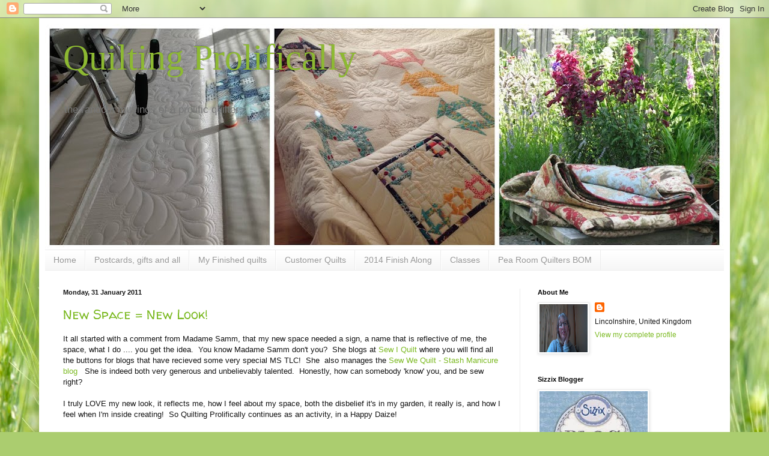

--- FILE ---
content_type: text/html; charset=UTF-8
request_url: https://trudi-quiltingprolifically.blogspot.com/2011/01/
body_size: 38984
content:
<!DOCTYPE html>
<html class='v2' dir='ltr' lang='en-GB'>
<head>
<link href='https://www.blogger.com/static/v1/widgets/4128112664-css_bundle_v2.css' rel='stylesheet' type='text/css'/>
<meta content='width=1100' name='viewport'/>
<meta content='text/html; charset=UTF-8' http-equiv='Content-Type'/>
<meta content='blogger' name='generator'/>
<link href='https://trudi-quiltingprolifically.blogspot.com/favicon.ico' rel='icon' type='image/x-icon'/>
<link href='https://trudi-quiltingprolifically.blogspot.com/2011/01/' rel='canonical'/>
<link rel="alternate" type="application/atom+xml" title="Quilting Prolifically - Atom" href="https://trudi-quiltingprolifically.blogspot.com/feeds/posts/default" />
<link rel="alternate" type="application/rss+xml" title="Quilting Prolifically - RSS" href="https://trudi-quiltingprolifically.blogspot.com/feeds/posts/default?alt=rss" />
<link rel="service.post" type="application/atom+xml" title="Quilting Prolifically - Atom" href="https://www.blogger.com/feeds/7320662057793750385/posts/default" />
<!--Can't find substitution for tag [blog.ieCssRetrofitLinks]-->
<meta content='https://trudi-quiltingprolifically.blogspot.com/2011/01/' property='og:url'/>
<meta content='Quilting Prolifically' property='og:title'/>
<meta content='the random musings of a prolific quilter' property='og:description'/>
<title>Quilting Prolifically: January 2011</title>
<style type='text/css'>@font-face{font-family:'Walter Turncoat';font-style:normal;font-weight:400;font-display:swap;src:url(//fonts.gstatic.com/s/walterturncoat/v24/snfys0Gs98ln43n0d-14ULoToe6LZxecYZVfqA.woff2)format('woff2');unicode-range:U+0000-00FF,U+0131,U+0152-0153,U+02BB-02BC,U+02C6,U+02DA,U+02DC,U+0304,U+0308,U+0329,U+2000-206F,U+20AC,U+2122,U+2191,U+2193,U+2212,U+2215,U+FEFF,U+FFFD;}</style>
<style id='page-skin-1' type='text/css'><!--
/*
-----------------------------------------------
Blogger Template Style
Name:     Simple
Designer: Blogger
URL:      www.blogger.com
----------------------------------------------- */
/* Content
----------------------------------------------- */
body {
font: normal normal 12px Arial, Tahoma, Helvetica, FreeSans, sans-serif;
color: #151515;
background: #abcd6f url(//themes.googleusercontent.com/image?id=1Chj_ye7BsJe4QabnXKJQuhK_LeNly4bySlgKgmDjAgChHUvZW1v1C0LKoAFBqdYE6g6L) no-repeat fixed top center /* Credit: TommyIX (http://www.istockphoto.com/googleimages.php?id=11751797&platform=blogger) */;
padding: 0 40px 40px 40px;
}
html body .region-inner {
min-width: 0;
max-width: 100%;
width: auto;
}
h2 {
font-size: 22px;
}
a:link {
text-decoration:none;
color: #7bb921;
}
a:visited {
text-decoration:none;
color: #e06666;
}
a:hover {
text-decoration:underline;
color: #9aff32;
}
.body-fauxcolumn-outer .fauxcolumn-inner {
background: transparent none repeat scroll top left;
_background-image: none;
}
.body-fauxcolumn-outer .cap-top {
position: absolute;
z-index: 1;
height: 400px;
width: 100%;
}
.body-fauxcolumn-outer .cap-top .cap-left {
width: 100%;
background: transparent none repeat-x scroll top left;
_background-image: none;
}
.content-outer {
-moz-box-shadow: 0 0 40px rgba(0, 0, 0, .15);
-webkit-box-shadow: 0 0 5px rgba(0, 0, 0, .15);
-goog-ms-box-shadow: 0 0 10px #333333;
box-shadow: 0 0 40px rgba(0, 0, 0, .15);
margin-bottom: 1px;
}
.content-inner {
padding: 10px 10px;
}
.content-inner {
background-color: #ffffff;
}
/* Header
----------------------------------------------- */
.header-outer {
background: transparent none repeat-x scroll 0 -400px;
_background-image: none;
}
.Header h1 {
font: normal normal 60px 'Times New Roman', Times, FreeSerif, serif;
color: #8db932;
text-shadow: -1px -1px 1px rgba(0, 0, 0, .2);
}
.Header h1 a {
color: #8db932;
}
.Header .description {
font-size: 140%;
color: #767676;
}
.header-inner .Header .titlewrapper {
padding: 22px 30px;
}
.header-inner .Header .descriptionwrapper {
padding: 0 30px;
}
/* Tabs
----------------------------------------------- */
.tabs-inner .section:first-child {
border-top: 1px solid #ededed;
}
.tabs-inner .section:first-child ul {
margin-top: -1px;
border-top: 1px solid #ededed;
border-left: 0 solid #ededed;
border-right: 0 solid #ededed;
}
.tabs-inner .widget ul {
background: #f4f4f4 url(//www.blogblog.com/1kt/simple/gradients_light.png) repeat-x scroll 0 -800px;
_background-image: none;
border-bottom: 1px solid #ededed;
margin-top: 0;
margin-left: -30px;
margin-right: -30px;
}
.tabs-inner .widget li a {
display: inline-block;
padding: .6em 1em;
font: normal normal 14px Arial, Tahoma, Helvetica, FreeSans, sans-serif;
color: #989898;
border-left: 1px solid #ffffff;
border-right: 1px solid #ededed;
}
.tabs-inner .widget li:first-child a {
border-left: none;
}
.tabs-inner .widget li.selected a, .tabs-inner .widget li a:hover {
color: #000000;
background-color: #ededed;
text-decoration: none;
}
/* Columns
----------------------------------------------- */
.main-outer {
border-top: 0 solid #ededed;
}
.fauxcolumn-left-outer .fauxcolumn-inner {
border-right: 1px solid #ededed;
}
.fauxcolumn-right-outer .fauxcolumn-inner {
border-left: 1px solid #ededed;
}
/* Headings
----------------------------------------------- */
div.widget > h2,
div.widget h2.title {
margin: 0 0 1em 0;
font: normal bold 11px Arial, Tahoma, Helvetica, FreeSans, sans-serif;
color: #000000;
}
/* Widgets
----------------------------------------------- */
.widget .zippy {
color: #989898;
text-shadow: 2px 2px 1px rgba(0, 0, 0, .1);
}
.widget .popular-posts ul {
list-style: none;
}
/* Posts
----------------------------------------------- */
h2.date-header {
font: normal bold 11px Arial, Tahoma, Helvetica, FreeSans, sans-serif;
}
.date-header span {
background-color: transparent;
color: #151515;
padding: inherit;
letter-spacing: inherit;
margin: inherit;
}
.main-inner {
padding-top: 30px;
padding-bottom: 30px;
}
.main-inner .column-center-inner {
padding: 0 15px;
}
.main-inner .column-center-inner .section {
margin: 0 15px;
}
.post {
margin: 0 0 25px 0;
}
h3.post-title, .comments h4 {
font: normal normal 22px Walter Turncoat;
margin: .75em 0 0;
}
.post-body {
font-size: 110%;
line-height: 1.4;
position: relative;
}
.post-body img, .post-body .tr-caption-container, .Profile img, .Image img,
.BlogList .item-thumbnail img {
padding: 2px;
background: #ffffff;
border: 1px solid #ededed;
-moz-box-shadow: 1px 1px 5px rgba(0, 0, 0, .1);
-webkit-box-shadow: 1px 1px 5px rgba(0, 0, 0, .1);
box-shadow: 1px 1px 5px rgba(0, 0, 0, .1);
}
.post-body img, .post-body .tr-caption-container {
padding: 5px;
}
.post-body .tr-caption-container {
color: #151515;
}
.post-body .tr-caption-container img {
padding: 0;
background: transparent;
border: none;
-moz-box-shadow: 0 0 0 rgba(0, 0, 0, .1);
-webkit-box-shadow: 0 0 0 rgba(0, 0, 0, .1);
box-shadow: 0 0 0 rgba(0, 0, 0, .1);
}
.post-header {
margin: 0 0 1.5em;
line-height: 1.6;
font-size: 90%;
}
.post-footer {
margin: 20px -2px 0;
padding: 5px 10px;
color: #656565;
background-color: #f8f8f8;
border-bottom: 1px solid #ededed;
line-height: 1.6;
font-size: 90%;
}
#comments .comment-author {
padding-top: 1.5em;
border-top: 1px solid #ededed;
background-position: 0 1.5em;
}
#comments .comment-author:first-child {
padding-top: 0;
border-top: none;
}
.avatar-image-container {
margin: .2em 0 0;
}
#comments .avatar-image-container img {
border: 1px solid #ededed;
}
/* Comments
----------------------------------------------- */
.comments .comments-content .icon.blog-author {
background-repeat: no-repeat;
background-image: url([data-uri]);
}
.comments .comments-content .loadmore a {
border-top: 1px solid #989898;
border-bottom: 1px solid #989898;
}
.comments .comment-thread.inline-thread {
background-color: #f8f8f8;
}
.comments .continue {
border-top: 2px solid #989898;
}
/* Accents
---------------------------------------------- */
.section-columns td.columns-cell {
border-left: 1px solid #ededed;
}
.blog-pager {
background: transparent none no-repeat scroll top center;
}
.blog-pager-older-link, .home-link,
.blog-pager-newer-link {
background-color: #ffffff;
padding: 5px;
}
.footer-outer {
border-top: 0 dashed #bbbbbb;
}
/* Mobile
----------------------------------------------- */
body.mobile  {
background-size: auto;
}
.mobile .body-fauxcolumn-outer {
background: transparent none repeat scroll top left;
}
.mobile .body-fauxcolumn-outer .cap-top {
background-size: 100% auto;
}
.mobile .content-outer {
-webkit-box-shadow: 0 0 3px rgba(0, 0, 0, .15);
box-shadow: 0 0 3px rgba(0, 0, 0, .15);
}
.mobile .tabs-inner .widget ul {
margin-left: 0;
margin-right: 0;
}
.mobile .post {
margin: 0;
}
.mobile .main-inner .column-center-inner .section {
margin: 0;
}
.mobile .date-header span {
padding: 0.1em 10px;
margin: 0 -10px;
}
.mobile h3.post-title {
margin: 0;
}
.mobile .blog-pager {
background: transparent none no-repeat scroll top center;
}
.mobile .footer-outer {
border-top: none;
}
.mobile .main-inner, .mobile .footer-inner {
background-color: #ffffff;
}
.mobile-index-contents {
color: #151515;
}
.mobile-link-button {
background-color: #7bb921;
}
.mobile-link-button a:link, .mobile-link-button a:visited {
color: #ffffff;
}
.mobile .tabs-inner .section:first-child {
border-top: none;
}
.mobile .tabs-inner .PageList .widget-content {
background-color: #ededed;
color: #000000;
border-top: 1px solid #ededed;
border-bottom: 1px solid #ededed;
}
.mobile .tabs-inner .PageList .widget-content .pagelist-arrow {
border-left: 1px solid #ededed;
}

--></style>
<style id='template-skin-1' type='text/css'><!--
body {
min-width: 1150px;
}
.content-outer, .content-fauxcolumn-outer, .region-inner {
min-width: 1150px;
max-width: 1150px;
_width: 1150px;
}
.main-inner .columns {
padding-left: 0px;
padding-right: 340px;
}
.main-inner .fauxcolumn-center-outer {
left: 0px;
right: 340px;
/* IE6 does not respect left and right together */
_width: expression(this.parentNode.offsetWidth -
parseInt("0px") -
parseInt("340px") + 'px');
}
.main-inner .fauxcolumn-left-outer {
width: 0px;
}
.main-inner .fauxcolumn-right-outer {
width: 340px;
}
.main-inner .column-left-outer {
width: 0px;
right: 100%;
margin-left: -0px;
}
.main-inner .column-right-outer {
width: 340px;
margin-right: -340px;
}
#layout {
min-width: 0;
}
#layout .content-outer {
min-width: 0;
width: 800px;
}
#layout .region-inner {
min-width: 0;
width: auto;
}
body#layout div.add_widget {
padding: 8px;
}
body#layout div.add_widget a {
margin-left: 32px;
}
--></style>
<style>
    body {background-image:url(\/\/themes.googleusercontent.com\/image?id=1Chj_ye7BsJe4QabnXKJQuhK_LeNly4bySlgKgmDjAgChHUvZW1v1C0LKoAFBqdYE6g6L);}
    
@media (max-width: 200px) { body {background-image:url(\/\/themes.googleusercontent.com\/image?id=1Chj_ye7BsJe4QabnXKJQuhK_LeNly4bySlgKgmDjAgChHUvZW1v1C0LKoAFBqdYE6g6L&options=w200);}}
@media (max-width: 400px) and (min-width: 201px) { body {background-image:url(\/\/themes.googleusercontent.com\/image?id=1Chj_ye7BsJe4QabnXKJQuhK_LeNly4bySlgKgmDjAgChHUvZW1v1C0LKoAFBqdYE6g6L&options=w400);}}
@media (max-width: 800px) and (min-width: 401px) { body {background-image:url(\/\/themes.googleusercontent.com\/image?id=1Chj_ye7BsJe4QabnXKJQuhK_LeNly4bySlgKgmDjAgChHUvZW1v1C0LKoAFBqdYE6g6L&options=w800);}}
@media (max-width: 1200px) and (min-width: 801px) { body {background-image:url(\/\/themes.googleusercontent.com\/image?id=1Chj_ye7BsJe4QabnXKJQuhK_LeNly4bySlgKgmDjAgChHUvZW1v1C0LKoAFBqdYE6g6L&options=w1200);}}
/* Last tag covers anything over one higher than the previous max-size cap. */
@media (min-width: 1201px) { body {background-image:url(\/\/themes.googleusercontent.com\/image?id=1Chj_ye7BsJe4QabnXKJQuhK_LeNly4bySlgKgmDjAgChHUvZW1v1C0LKoAFBqdYE6g6L&options=w1600);}}
  </style>
<link href='https://www.blogger.com/dyn-css/authorization.css?targetBlogID=7320662057793750385&amp;zx=2f812678-de1d-471b-8177-c31144f9cb70' media='none' onload='if(media!=&#39;all&#39;)media=&#39;all&#39;' rel='stylesheet'/><noscript><link href='https://www.blogger.com/dyn-css/authorization.css?targetBlogID=7320662057793750385&amp;zx=2f812678-de1d-471b-8177-c31144f9cb70' rel='stylesheet'/></noscript>
<meta name='google-adsense-platform-account' content='ca-host-pub-1556223355139109'/>
<meta name='google-adsense-platform-domain' content='blogspot.com'/>

</head>
<body class='loading variant-pale'>
<div class='navbar section' id='navbar' name='Navbar'><div class='widget Navbar' data-version='1' id='Navbar1'><script type="text/javascript">
    function setAttributeOnload(object, attribute, val) {
      if(window.addEventListener) {
        window.addEventListener('load',
          function(){ object[attribute] = val; }, false);
      } else {
        window.attachEvent('onload', function(){ object[attribute] = val; });
      }
    }
  </script>
<div id="navbar-iframe-container"></div>
<script type="text/javascript" src="https://apis.google.com/js/platform.js"></script>
<script type="text/javascript">
      gapi.load("gapi.iframes:gapi.iframes.style.bubble", function() {
        if (gapi.iframes && gapi.iframes.getContext) {
          gapi.iframes.getContext().openChild({
              url: 'https://www.blogger.com/navbar/7320662057793750385?origin\x3dhttps://trudi-quiltingprolifically.blogspot.com',
              where: document.getElementById("navbar-iframe-container"),
              id: "navbar-iframe"
          });
        }
      });
    </script><script type="text/javascript">
(function() {
var script = document.createElement('script');
script.type = 'text/javascript';
script.src = '//pagead2.googlesyndication.com/pagead/js/google_top_exp.js';
var head = document.getElementsByTagName('head')[0];
if (head) {
head.appendChild(script);
}})();
</script>
</div></div>
<div class='body-fauxcolumns'>
<div class='fauxcolumn-outer body-fauxcolumn-outer'>
<div class='cap-top'>
<div class='cap-left'></div>
<div class='cap-right'></div>
</div>
<div class='fauxborder-left'>
<div class='fauxborder-right'></div>
<div class='fauxcolumn-inner'>
</div>
</div>
<div class='cap-bottom'>
<div class='cap-left'></div>
<div class='cap-right'></div>
</div>
</div>
</div>
<div class='content'>
<div class='content-fauxcolumns'>
<div class='fauxcolumn-outer content-fauxcolumn-outer'>
<div class='cap-top'>
<div class='cap-left'></div>
<div class='cap-right'></div>
</div>
<div class='fauxborder-left'>
<div class='fauxborder-right'></div>
<div class='fauxcolumn-inner'>
</div>
</div>
<div class='cap-bottom'>
<div class='cap-left'></div>
<div class='cap-right'></div>
</div>
</div>
</div>
<div class='content-outer'>
<div class='content-cap-top cap-top'>
<div class='cap-left'></div>
<div class='cap-right'></div>
</div>
<div class='fauxborder-left content-fauxborder-left'>
<div class='fauxborder-right content-fauxborder-right'></div>
<div class='content-inner'>
<header>
<div class='header-outer'>
<div class='header-cap-top cap-top'>
<div class='cap-left'></div>
<div class='cap-right'></div>
</div>
<div class='fauxborder-left header-fauxborder-left'>
<div class='fauxborder-right header-fauxborder-right'></div>
<div class='region-inner header-inner'>
<div class='header section' id='header' name='Header'><div class='widget Header' data-version='1' id='Header1'>
<div id='header-inner' style='background-image: url("https://blogger.googleusercontent.com/img/b/R29vZ2xl/AVvXsEgcZDWGeDI5Xs972Jgnut6sSSNBRl2pbUznRGB680Y9gDINeqw8bz1Z_jqTbvDsBF2A8Ghf1MqVBlyKtcEb7P0UlQ5ulsj7pHja0uMRR7lqFPuHOe8RI-XMNm9uFWgW8sDxygxkBncpb0kW/s1130/Blog+Header+May+15.jpg"); background-position: left; min-height: 376px; _height: 376px; background-repeat: no-repeat; '>
<div class='titlewrapper' style='background: transparent'>
<h1 class='title' style='background: transparent; border-width: 0px'>
<a href='https://trudi-quiltingprolifically.blogspot.com/'>
Quilting Prolifically
</a>
</h1>
</div>
<div class='descriptionwrapper'>
<p class='description'><span>the random musings of a prolific quilter</span></p>
</div>
</div>
</div></div>
</div>
</div>
<div class='header-cap-bottom cap-bottom'>
<div class='cap-left'></div>
<div class='cap-right'></div>
</div>
</div>
</header>
<div class='tabs-outer'>
<div class='tabs-cap-top cap-top'>
<div class='cap-left'></div>
<div class='cap-right'></div>
</div>
<div class='fauxborder-left tabs-fauxborder-left'>
<div class='fauxborder-right tabs-fauxborder-right'></div>
<div class='region-inner tabs-inner'>
<div class='tabs section' id='crosscol' name='Cross-column'><div class='widget PageList' data-version='1' id='PageList1'>
<h2>Pages</h2>
<div class='widget-content'>
<ul>
<li>
<a href='https://trudi-quiltingprolifically.blogspot.com/'>Home</a>
</li>
<li>
<a href='https://trudi-quiltingprolifically.blogspot.com/p/postcards-and-everything-else.html'>Postcards, gifts and all</a>
</li>
<li>
<a href='https://trudi-quiltingprolifically.blogspot.com/p/finished-quilts_21.html'>My Finished quilts</a>
</li>
<li>
<a href='https://trudi-quiltingprolifically.blogspot.com/p/quilted-by-me.html'>Customer Quilts</a>
</li>
<li>
<a href='https://trudi-quiltingprolifically.blogspot.com/p/2013-finish-along.html'>2014 Finish Along</a>
</li>
<li>
<a href='https://trudi-quiltingprolifically.blogspot.com/p/classes.html'>Classes</a>
</li>
<li>
<a href='https://trudi-quiltingprolifically.blogspot.com/p/pea-room-quilters-bom.html'>Pea Room Quilters BOM</a>
</li>
</ul>
<div class='clear'></div>
</div>
</div></div>
<div class='tabs no-items section' id='crosscol-overflow' name='Cross-Column 2'></div>
</div>
</div>
<div class='tabs-cap-bottom cap-bottom'>
<div class='cap-left'></div>
<div class='cap-right'></div>
</div>
</div>
<div class='main-outer'>
<div class='main-cap-top cap-top'>
<div class='cap-left'></div>
<div class='cap-right'></div>
</div>
<div class='fauxborder-left main-fauxborder-left'>
<div class='fauxborder-right main-fauxborder-right'></div>
<div class='region-inner main-inner'>
<div class='columns fauxcolumns'>
<div class='fauxcolumn-outer fauxcolumn-center-outer'>
<div class='cap-top'>
<div class='cap-left'></div>
<div class='cap-right'></div>
</div>
<div class='fauxborder-left'>
<div class='fauxborder-right'></div>
<div class='fauxcolumn-inner'>
</div>
</div>
<div class='cap-bottom'>
<div class='cap-left'></div>
<div class='cap-right'></div>
</div>
</div>
<div class='fauxcolumn-outer fauxcolumn-left-outer'>
<div class='cap-top'>
<div class='cap-left'></div>
<div class='cap-right'></div>
</div>
<div class='fauxborder-left'>
<div class='fauxborder-right'></div>
<div class='fauxcolumn-inner'>
</div>
</div>
<div class='cap-bottom'>
<div class='cap-left'></div>
<div class='cap-right'></div>
</div>
</div>
<div class='fauxcolumn-outer fauxcolumn-right-outer'>
<div class='cap-top'>
<div class='cap-left'></div>
<div class='cap-right'></div>
</div>
<div class='fauxborder-left'>
<div class='fauxborder-right'></div>
<div class='fauxcolumn-inner'>
</div>
</div>
<div class='cap-bottom'>
<div class='cap-left'></div>
<div class='cap-right'></div>
</div>
</div>
<!-- corrects IE6 width calculation -->
<div class='columns-inner'>
<div class='column-center-outer'>
<div class='column-center-inner'>
<div class='main section' id='main' name='Main'><div class='widget Blog' data-version='1' id='Blog1'>
<div class='blog-posts hfeed'>

          <div class="date-outer">
        
<h2 class='date-header'><span>Monday, 31 January 2011</span></h2>

          <div class="date-posts">
        
<div class='post-outer'>
<div class='post hentry'>
<a name='4849344980619898452'></a>
<h3 class='post-title entry-title'>
<a href='https://trudi-quiltingprolifically.blogspot.com/2011/01/new-space-new-look.html'>New Space = New Look!</a>
</h3>
<div class='post-header'>
<div class='post-header-line-1'></div>
</div>
<div class='post-body entry-content' id='post-body-4849344980619898452'>
It all started with a comment from Madame Samm, that my new space needed a sign,&nbsp;a name&nbsp;that&nbsp;is reflective of me, the space, what I do .... you get the idea.&nbsp; You know Madame Samm don't you?&nbsp;&nbsp;She blogs at&nbsp;<a href="http://sewdollswhosnext.blogspot.com/">Sew I Quilt</a> where you will find all the buttons for blogs that have recieved some very special MS TLC!&nbsp; She&nbsp; also manages the&nbsp;<a href="http://stashmanicure.blogspot.com/">Sew We Quilt - Stash&nbsp;Manicure blog</a>&nbsp;&nbsp;&nbsp;She is indeed both very generous and unbelievably talented.&nbsp; Honestly, how can somebody 'know' you, and be sew right?&nbsp; <br />
<br />
I truly LOVE my new look, it reflects me,&nbsp;how I feel about my space, both the disbelief it's in my garden, it really is, and how I feel when I'm inside creating!&nbsp; So Quilting Prolifically continues as an activity, in a Happy Daize!<br />
<br />
<br />
<div style="border-bottom: medium none; border-left: medium none; border-right: medium none; border-top: medium none;"><span style="font-size: large;">A very big heartfelt Thank You Madame Samm!</span></div><div style="border-bottom: medium none; border-left: medium none; border-right: medium none; border-top: medium none;"><br />
</div><div style="border-bottom: medium none; border-left: medium none; border-right: medium none; border-top: medium none;"><br />
</div><div class="separator" style="border-bottom: medium none; border-left: medium none; border-right: medium none; border-top: medium none; clear: both; text-align: center;"><a href="https://blogger.googleusercontent.com/img/b/R29vZ2xl/AVvXsEhg6zXF-lda2mWZo0jvHydFRx7bbksfD4ycmk7YzMhS27JmNmWH-Yt0Tt2QEuaUTT8AFlanyx1MAqKmJNwHZu3OX_2hZUVJbGFYqtmoXpo417eNCjCofRoaYsh4NLWYvpwZkekR7PKMgW0/s1600/trudiname.png" imageanchor="1" style="clear: left; cssfloat: left; float: left; margin-bottom: 1em; margin-right: 1em;"><img border="0" s5="true" src="https://blogger.googleusercontent.com/img/b/R29vZ2xl/AVvXsEhg6zXF-lda2mWZo0jvHydFRx7bbksfD4ycmk7YzMhS27JmNmWH-Yt0Tt2QEuaUTT8AFlanyx1MAqKmJNwHZu3OX_2hZUVJbGFYqtmoXpo417eNCjCofRoaYsh4NLWYvpwZkekR7PKMgW0/s1600/trudiname.png" /></a></div>
<div style='clear: both;'></div>
</div>
<div class='post-footer'>
<div class='post-footer-line post-footer-line-1'><span class='post-author vcard'>
Posted by
<span class='fn'>Trudi</span>
</span>
<span class='post-timestamp'>
at
<a class='timestamp-link' href='https://trudi-quiltingprolifically.blogspot.com/2011/01/new-space-new-look.html' rel='bookmark' title='permanent link'><abbr class='published' title='2011-01-31T22:42:00Z'>22:42</abbr></a>
</span>
<span class='post-comment-link'>
<a class='comment-link' href='https://www.blogger.com/comment/fullpage/post/7320662057793750385/4849344980619898452' onclick='javascript:window.open(this.href, "bloggerPopup", "toolbar=0,location=0,statusbar=1,menubar=0,scrollbars=yes,width=640,height=500"); return false;'>10
comments</a>
</span>
<span class='post-icons'>
<span class='item-action'>
<a href='https://www.blogger.com/email-post/7320662057793750385/4849344980619898452' title='Email Post'>
<img alt="" class="icon-action" height="13" src="//img1.blogblog.com/img/icon18_email.gif" width="18">
</a>
</span>
</span>
</div>
<div class='post-footer-line post-footer-line-2'><span class='post-labels'>
Labels:
<a href='https://trudi-quiltingprolifically.blogspot.com/search/label/New%20Look' rel='tag'>New Look</a>
</span>
</div>
<div class='post-footer-line post-footer-line-3'></div>
</div>
</div>
</div>

          </div></div>
        

          <div class="date-outer">
        
<h2 class='date-header'><span>Saturday, 29 January 2011</span></h2>

          <div class="date-posts">
        
<div class='post-outer'>
<div class='post hentry'>
<a name='8189280614522638580'></a>
<h3 class='post-title entry-title'>
<a href='https://trudi-quiltingprolifically.blogspot.com/2011/01/houston-we-have-lift-off.html'>Houston - We Have Lift Off!</a>
</h3>
<div class='post-header'>
<div class='post-header-line-1'></div>
</div>
<div class='post-body entry-content' id='post-body-8189280614522638580'>
Don't you just love a dependable tradesman you trust&nbsp; :) Yup, the electrician was here at 9 am this morning and now we are all fired up and connected to the mains&nbsp; :)&nbsp; <br />
<br />
<br />
<div class="separator" style="clear: both; text-align: center;"><a href="https://blogger.googleusercontent.com/img/b/R29vZ2xl/AVvXsEj7OHhTFjIsM0_CP4eMR02M994p1wYrxQRJePEm_z2VD1GEf10O-BjgS7UzcPsB7Td7gCsnhzNJOjRLaRfMaJgUJ_BhPxD9oMoBBDRejkZ-TLvXt6ulEgI8RJoW0pdgKPtYOcI8Qp43YQ0/s1600/IMG_6038.JPG" imageanchor="1" style="margin-left: 1em; margin-right: 1em;"><img border="0" height="240" s5="true" src="https://blogger.googleusercontent.com/img/b/R29vZ2xl/AVvXsEj7OHhTFjIsM0_CP4eMR02M994p1wYrxQRJePEm_z2VD1GEf10O-BjgS7UzcPsB7Td7gCsnhzNJOjRLaRfMaJgUJ_BhPxD9oMoBBDRejkZ-TLvXt6ulEgI8RJoW0pdgKPtYOcI8Qp43YQ0/s320/IMG_6038.JPG" width="320" /></a></div><div class="separator" style="clear: both; text-align: center;"><br />
</div><div class="separator" style="clear: both; text-align: center;">All lit up like a Christmas tree!&nbsp; </div><div class="separator" style="clear: both; text-align: center;"><br />
</div><div class="separator" style="clear: both; text-align: center;">I moved the frame round and also put in my sewing machine.&nbsp; The low voltage lights work really well I barely needed the daylight lamp I use on my frame.&nbsp; </div><div class="separator" style="clear: both; text-align: center;"><br />
</div><div class="separator" style="clear: both; text-align: center;">I had a rummage in the debris of the old office and found some thread, pins and my machine maintenance kit, and had to have a little play!</div><br />
<div class="separator" style="clear: both; text-align: center;"><a href="https://blogger.googleusercontent.com/img/b/R29vZ2xl/AVvXsEhwcrXkOkGxQ3vf8e11eiFT8c_TRphuG_BxfdaaHQL1WsoyXhXfRPDdrqMfivMNBNXMaPLJURI1unVhHQgiRvTNp1oW5CzDw2dSOqWWNJZxVqZJktwZLTkByzQywb-qYJFY7KEkLeYzU2Q/s1600/IMG_6039.JPG" imageanchor="1" style="margin-left: 1em; margin-right: 1em;"><img border="0" height="320" s5="true" src="https://blogger.googleusercontent.com/img/b/R29vZ2xl/AVvXsEhwcrXkOkGxQ3vf8e11eiFT8c_TRphuG_BxfdaaHQL1WsoyXhXfRPDdrqMfivMNBNXMaPLJURI1unVhHQgiRvTNp1oW5CzDw2dSOqWWNJZxVqZJktwZLTkByzQywb-qYJFY7KEkLeYzU2Q/s320/IMG_6039.JPG" width="240" /></a></div><div class="separator" style="clear: both; text-align: center;"><br />
</div><div class="separator" style="clear: both; text-align: center;">This is a table runner I've quilted up for a friend.&nbsp; I hope she likes it!</div><div class="separator" style="clear: both; text-align: center;"><br />
</div><div class="separator" style="clear: both; text-align: center;">Tomorrows task is to buy a new ironing board&nbsp; :)&nbsp;</div><div class="separator" style="clear: both; text-align: center;"><br />
</div><div class="separator" style="clear: both; text-align: center;">I had visitors today too!&nbsp; Not only did the electricians wife call for a looky see |(they only live round the corner), but <a href="http://sweetypie50.blogspot.com/">Sweetiepie </a>and Angela from <a href="http://fenlandtextiles.blogspot.com/">Fenland Textile Studio</a> came over for a catch up too!&nbsp;&nbsp; Lots of chat and tea drinking, with great exchanges of idea, brilliant!</div><div class="separator" style="clear: both; text-align: center;"><br />
</div><div class="separator" style="clear: both; text-align: center;">Happy Quilting!&nbsp;</div><br />
<a href="http://www.mylivesignature.com/" target="_blank"><img src="https://lh3.googleusercontent.com/blogger_img_proxy/AEn0k_sw_qCxFxSyjs8CFfazVNzAyrQWe4_a3b7GUPtcnVUA_QjcC2ee2MPunrg85ddwVdbLoOEmCKWJ8DrOX8f-D-Q_dnEAwnsLGo53cNbwj8XAtXDCFQcCKs98jif0PJ_Beekbexw1-tWmfWn5S3yhWLPpdzwNOwvmkw=s0-d" style="background: none transparent scroll repeat 0% 0%; border-bottom: 0px; border-left: 0px; border-right: 0px; border-top: 0px;"></a>
<div style='clear: both;'></div>
</div>
<div class='post-footer'>
<div class='post-footer-line post-footer-line-1'><span class='post-author vcard'>
Posted by
<span class='fn'>Trudi</span>
</span>
<span class='post-timestamp'>
at
<a class='timestamp-link' href='https://trudi-quiltingprolifically.blogspot.com/2011/01/houston-we-have-lift-off.html' rel='bookmark' title='permanent link'><abbr class='published' title='2011-01-29T22:37:00Z'>22:37</abbr></a>
</span>
<span class='post-comment-link'>
<a class='comment-link' href='https://www.blogger.com/comment/fullpage/post/7320662057793750385/8189280614522638580' onclick='javascript:window.open(this.href, "bloggerPopup", "toolbar=0,location=0,statusbar=1,menubar=0,scrollbars=yes,width=640,height=500"); return false;'>12
comments</a>
</span>
<span class='post-icons'>
<span class='item-action'>
<a href='https://www.blogger.com/email-post/7320662057793750385/8189280614522638580' title='Email Post'>
<img alt="" class="icon-action" height="13" src="//img1.blogblog.com/img/icon18_email.gif" width="18">
</a>
</span>
</span>
</div>
<div class='post-footer-line post-footer-line-2'><span class='post-labels'>
Labels:
<a href='https://trudi-quiltingprolifically.blogspot.com/search/label/quilting' rel='tag'>quilting</a>,
<a href='https://trudi-quiltingprolifically.blogspot.com/search/label/Studio' rel='tag'>Studio</a>
</span>
</div>
<div class='post-footer-line post-footer-line-3'></div>
</div>
</div>
</div>

          </div></div>
        

          <div class="date-outer">
        
<h2 class='date-header'><span>Friday, 28 January 2011</span></h2>

          <div class="date-posts">
        
<div class='post-outer'>
<div class='post hentry'>
<a name='2083961949493231713'></a>
<h3 class='post-title entry-title'>
<a href='https://trudi-quiltingprolifically.blogspot.com/2011/01/so-excited-its-almost-electric.html'>So Excited! - It's almost Electric!</a>
</h3>
<div class='post-header'>
<div class='post-header-line-1'></div>
</div>
<div class='post-body entry-content' id='post-body-2083961949493231713'>
I ran out on Wednesday morning and snapped these, it was dark when the Teenage Diva and I had move the frame and a few of the storage boxes out to the new studio!&nbsp; <br />
<br />
<br />
<div class="separator" style="clear: both; text-align: center;"><a href="https://blogger.googleusercontent.com/img/b/R29vZ2xl/AVvXsEjuyMNtC9HuJNm8eySu-V4wlMK9VxSt5ShQY3ajDX3fRrlFH_OlWopmEh1bzBf1AAHzAG913j-UZHANwxt-XnC0YwuQLUN-o05Aj221PBKyumowkme1QdOG6OfSAYh7XGOgh457iiRr3Xk/s1600/IMG_6035.JPG" imageanchor="1" style="margin-left: 1em; margin-right: 1em;"><img border="0" height="320" s5="true" src="https://blogger.googleusercontent.com/img/b/R29vZ2xl/AVvXsEjuyMNtC9HuJNm8eySu-V4wlMK9VxSt5ShQY3ajDX3fRrlFH_OlWopmEh1bzBf1AAHzAG913j-UZHANwxt-XnC0YwuQLUN-o05Aj221PBKyumowkme1QdOG6OfSAYh7XGOgh457iiRr3Xk/s320/IMG_6035.JPG" width="240" /></a></div><div class="separator" style="clear: both; text-align: center;">My friend Jean insisted we get a couple of quilts thrown up to see what they look like...</div><br />
<div class="separator" style="clear: both; text-align: center;"><a href="https://blogger.googleusercontent.com/img/b/R29vZ2xl/AVvXsEg7GAOn9HmAHYB8t6wauYhS_K3WNj6a1NTe1D6dLKdqSVvn5xdJhiJk27SMuCyvX2SxcNFzdbKfGKW3ZH9yzAbehEpjoSvMogCZFWwKYOBi7nVkxMtDYZ3-DfbhtOz8emtr74HrVn6zjKg/s1600/IMG_6036.JPG" imageanchor="1" style="margin-left: 1em; margin-right: 1em;"><img border="0" height="320" s5="true" src="https://blogger.googleusercontent.com/img/b/R29vZ2xl/AVvXsEg7GAOn9HmAHYB8t6wauYhS_K3WNj6a1NTe1D6dLKdqSVvn5xdJhiJk27SMuCyvX2SxcNFzdbKfGKW3ZH9yzAbehEpjoSvMogCZFWwKYOBi7nVkxMtDYZ3-DfbhtOz8emtr74HrVn6zjKg/s320/IMG_6036.JPG" width="240" /></a></div><div class="separator" style="clear: both; text-align: center;"><br />
</div><div class="separator" style="clear: both; text-align: center;">The frame looks pretty lost, this isn't it's final position...</div><br />
<div class="separator" style="clear: both; text-align: center;"><a href="https://blogger.googleusercontent.com/img/b/R29vZ2xl/AVvXsEhHvA3mJnyUYk2xiZXzY667Wq2O-d67bZ-YqHlLZ3JJNu6eToXlpCDdhgC1sdw3_yo4JDDLvT1Nv7TZ82JJ4HRnvyf_5JsYzwJyF3PVgb-lxHz7b9v_raav_MOjUh4r2uofLkm6E6Dih1s/s1600/IMG_6037.JPG" imageanchor="1" style="margin-left: 1em; margin-right: 1em;"><img border="0" height="240" s5="true" src="https://blogger.googleusercontent.com/img/b/R29vZ2xl/AVvXsEhHvA3mJnyUYk2xiZXzY667Wq2O-d67bZ-YqHlLZ3JJNu6eToXlpCDdhgC1sdw3_yo4JDDLvT1Nv7TZ82JJ4HRnvyf_5JsYzwJyF3PVgb-lxHz7b9v_raav_MOjUh4r2uofLkm6E6Dih1s/s320/IMG_6037.JPG" width="320" /></a></div><div class="separator" style="clear: both; text-align: center;"><br />
</div><div class="separator" style="clear: both; text-align: center;">cos the electrician will be here in the morning to connect up the supply!&nbsp; :)&nbsp; More happy dancing!</div><div class="separator" style="clear: both; text-align: center;"><br />
</div><div class="separator" style="clear: both; text-align: center;">I got home Wednesday to find that my partner had moved all the stacked baskets around in the old office, so I have to work on creating my own version of a quilt cave.&nbsp; Speaking of which, do you know Teresa over at <a href="http://fabrictherapy.blogspot.com/">Fabric Therapy</a>?&nbsp; No, oh, you are missing a real fabric cave treat!&nbsp; She is the queen of organisation for sure!</div><div class="separator" style="clear: both; text-align: center;"><br />
</div><div class="separator" style="clear: both; text-align: center;">Check out <a href="http://fabrictherapy.blogspot.com/2010/11/continued-tour-of-quilt-cave.html">this post!</a>&nbsp;</div><div class="separator" style="clear: both; text-align: center;"><br />
</div><div class="separator" style="clear: both; text-align: center;">Teresa, sweetie, you need to visit soon!</div><div class="separator" style="clear: both; text-align: center;"><br />
</div><div class="separator" style="clear: both; text-align: center;">To Frankie - The Textile Tardis just may stick!</div><div class="separator" style="clear: both; text-align: center;"><br />
</div><div class="separator" style="clear: both; text-align: center;">Happy Quilting!&nbsp; I'll be back really soon!</div><br />
<a href="http://www.mylivesignature.com/" target="_blank"><img src="https://lh3.googleusercontent.com/blogger_img_proxy/AEn0k_sw_qCxFxSyjs8CFfazVNzAyrQWe4_a3b7GUPtcnVUA_QjcC2ee2MPunrg85ddwVdbLoOEmCKWJ8DrOX8f-D-Q_dnEAwnsLGo53cNbwj8XAtXDCFQcCKs98jif0PJ_Beekbexw1-tWmfWn5S3yhWLPpdzwNOwvmkw=s0-d" style="background: none transparent scroll repeat 0% 0%; border-bottom: 0px; border-left: 0px; border-right: 0px; border-top: 0px;"></a>
<div style='clear: both;'></div>
</div>
<div class='post-footer'>
<div class='post-footer-line post-footer-line-1'><span class='post-author vcard'>
Posted by
<span class='fn'>Trudi</span>
</span>
<span class='post-timestamp'>
at
<a class='timestamp-link' href='https://trudi-quiltingprolifically.blogspot.com/2011/01/so-excited-its-almost-electric.html' rel='bookmark' title='permanent link'><abbr class='published' title='2011-01-28T23:14:00Z'>23:14</abbr></a>
</span>
<span class='post-comment-link'>
<a class='comment-link' href='https://www.blogger.com/comment/fullpage/post/7320662057793750385/2083961949493231713' onclick='javascript:window.open(this.href, "bloggerPopup", "toolbar=0,location=0,statusbar=1,menubar=0,scrollbars=yes,width=640,height=500"); return false;'>7
comments</a>
</span>
<span class='post-icons'>
<span class='item-action'>
<a href='https://www.blogger.com/email-post/7320662057793750385/2083961949493231713' title='Email Post'>
<img alt="" class="icon-action" height="13" src="//img1.blogblog.com/img/icon18_email.gif" width="18">
</a>
</span>
</span>
</div>
<div class='post-footer-line post-footer-line-2'><span class='post-labels'>
Labels:
<a href='https://trudi-quiltingprolifically.blogspot.com/search/label/Studio' rel='tag'>Studio</a>
</span>
</div>
<div class='post-footer-line post-footer-line-3'></div>
</div>
</div>
</div>

          </div></div>
        

          <div class="date-outer">
        
<h2 class='date-header'><span>Tuesday, 25 January 2011</span></h2>

          <div class="date-posts">
        
<div class='post-outer'>
<div class='post hentry'>
<a name='3806065083443741963'></a>
<h3 class='post-title entry-title'>
<a href='https://trudi-quiltingprolifically.blogspot.com/2011/01/they-came-they-built-they-left.html'>They came, They built, They left ...</a>
</h3>
<div class='post-header'>
<div class='post-header-line-1'></div>
</div>
<div class='post-body entry-content' id='post-body-3806065083443741963'>
What can I say!&nbsp; They arrived again at 7:15 am this morning, they finished off the building and were gone before 1 pm.&nbsp; It's finished ... almost!<br />
<br />
<br />
<div class="separator" style="clear: both; text-align: center;"><a href="https://blogger.googleusercontent.com/img/b/R29vZ2xl/AVvXsEgmXA1r__78Otaus0fyhn2fnHwrt8tJxK6CAcsUcGy3K7SPnIfUMqDNfBGmnb8P5Pb_O9uWbD7haqkrCzOxeqC-lRTc3e6MVlDPW-4_OWAHOxU4phzt-h8DpAq8m5sYMS9UpnUEnRo0mC8/s1600/IMG_6032.JPG" imageanchor="1" style="margin-left: 1em; margin-right: 1em;"><img border="0" height="240" s5="true" src="https://blogger.googleusercontent.com/img/b/R29vZ2xl/AVvXsEgmXA1r__78Otaus0fyhn2fnHwrt8tJxK6CAcsUcGy3K7SPnIfUMqDNfBGmnb8P5Pb_O9uWbD7haqkrCzOxeqC-lRTc3e6MVlDPW-4_OWAHOxU4phzt-h8DpAq8m5sYMS9UpnUEnRo0mC8/s320/IMG_6032.JPG" width="320" /></a></div><div class="separator" style="clear: both; text-align: center;"><br />
</div><div class="separator" style="clear: both; text-align: center;">The electrician is due on Saturday, so hopefully we can be operational by Sunday!&nbsp; Yippeeeee!&nbsp; (and the blinds are to follow)</div><div class="separator" style="clear: both; text-align: center;"><br />
</div><div class="separator" style="clear: both; text-align: center;">A very big thank you to all the guys at <a href="http://www.boothsgardenstudios.co.uk/">Booths Garden Studios</a> for all their hard work to make my quilting studio a reality!&nbsp; </div><div class="separator" style="clear: both; text-align: center;"><br />
</div><div class="separator" style="clear: both; text-align: center;">The Teenage Diva helped me move my frame and a few things in there tonight, but it was dark so I'll try to grab a quick pic&nbsp;in the morning before I go to work.&nbsp; Especially as my friend Jean&nbsp;visited this afternoon&nbsp;and insisted we put up a couple of quilts to see what it will look like!&nbsp; </div><div class="separator" style="clear: both; text-align: center;"><br />
</div><div class="separator" style="clear: both; text-align: center;">I have a plan for the old office space, and need to instigate that before the electrician arrives, so there will be lots of tooing and froing for a while till I'm settled :)&nbsp; I'll be sure to keep you posted on how it pans out.&nbsp; </div><div class="separator" style="clear: both; text-align: center;"><br />
</div><div class="separator" style="clear: both; text-align: center;">I couldn't resist the urge to splurge on fabric any longer, perhaps it was the temptation of the up coming sale at the LQS.&nbsp; Anyway, these arrived in post today, courtesy of Courtney at<a href="http://www.seamstar.co.uk/"> Seamstar</a>!&nbsp; Thanks Courtney, they are fantastic!&nbsp; No regrets at all!</div><br />
<div class="separator" style="clear: both; text-align: center;"><a href="https://blogger.googleusercontent.com/img/b/R29vZ2xl/AVvXsEhWB_RhvteN_ouCoDY7p-eynZudcXiNKhWE0Ehw5eTT7gyMRdsYkpc6oXi3XWO4rX-atl3gNxjcSo4HsBvIlp7TultrwzNwj0tOaqo68TWnY4ysZDU7b3HFhtVT0_io1Zol8Wt1eRyLPHU/s1600/IMG_6033.JPG" imageanchor="1" style="margin-left: 1em; margin-right: 1em;"><img border="0" height="240" s5="true" src="https://blogger.googleusercontent.com/img/b/R29vZ2xl/AVvXsEhWB_RhvteN_ouCoDY7p-eynZudcXiNKhWE0Ehw5eTT7gyMRdsYkpc6oXi3XWO4rX-atl3gNxjcSo4HsBvIlp7TultrwzNwj0tOaqo68TWnY4ysZDU7b3HFhtVT0_io1Zol8Wt1eRyLPHU/s320/IMG_6033.JPG" width="320" /></a></div><div class="separator" style="clear: both; text-align: center;"><br />
</div><div class="separator" style="clear: both; text-align: center;">And while I was supervising the Studio this morning, I got a little work done on this top&nbsp;from the LQS workshop I attended last week.</div><br />
<div class="separator" style="clear: both; text-align: center;"><a href="https://blogger.googleusercontent.com/img/b/R29vZ2xl/AVvXsEiX4pM-XRfRE9N4yR_lv6arqbbs0WlpvM1EgJCHoDXxPH4VYRWMo9qjcL1p4rp_wbT-jWoc0VV2ftsl1Ht_ghp5bQtr7aplOZBH0ZT6HpV4Pj9Wt-1lpW0lmtsAEV4je8agVkPCzhj3pEQ/s1600/IMG_6034.JPG" imageanchor="1" style="margin-left: 1em; margin-right: 1em;"><img border="0" height="240" s5="true" src="https://blogger.googleusercontent.com/img/b/R29vZ2xl/AVvXsEiX4pM-XRfRE9N4yR_lv6arqbbs0WlpvM1EgJCHoDXxPH4VYRWMo9qjcL1p4rp_wbT-jWoc0VV2ftsl1Ht_ghp5bQtr7aplOZBH0ZT6HpV4Pj9Wt-1lpW0lmtsAEV4je8agVkPCzhj3pEQ/s320/IMG_6034.JPG" width="320" /></a></div><div class="separator" style="clear: both; text-align: center;"><br />
</div><div class="separator" style="clear: both; text-align: center;">Just borders to add, and I have a cunning plan!</div><div class="separator" style="clear: both; text-align: center;"><br />
</div><div class="separator" style="clear: both; text-align: center;">Other exciting news, I've been asked to teach at a quilting retreat specifically aimed at machine quilters!&nbsp; Thank you Martha!&nbsp; You can find all the details <a href="http://machinequilter.blogspot.com/">here</a>.&nbsp; </div><br />
<a href="http://www.mylivesignature.com/" target="_blank"><img src="https://lh3.googleusercontent.com/blogger_img_proxy/AEn0k_sw_qCxFxSyjs8CFfazVNzAyrQWe4_a3b7GUPtcnVUA_QjcC2ee2MPunrg85ddwVdbLoOEmCKWJ8DrOX8f-D-Q_dnEAwnsLGo53cNbwj8XAtXDCFQcCKs98jif0PJ_Beekbexw1-tWmfWn5S3yhWLPpdzwNOwvmkw=s0-d" style="background: none transparent scroll repeat 0% 0%; border-bottom: 0px; border-left: 0px; border-right: 0px; border-top: 0px;"></a>
<div style='clear: both;'></div>
</div>
<div class='post-footer'>
<div class='post-footer-line post-footer-line-1'><span class='post-author vcard'>
Posted by
<span class='fn'>Trudi</span>
</span>
<span class='post-timestamp'>
at
<a class='timestamp-link' href='https://trudi-quiltingprolifically.blogspot.com/2011/01/they-came-they-built-they-left.html' rel='bookmark' title='permanent link'><abbr class='published' title='2011-01-25T20:08:00Z'>20:08</abbr></a>
</span>
<span class='post-comment-link'>
<a class='comment-link' href='https://www.blogger.com/comment/fullpage/post/7320662057793750385/3806065083443741963' onclick='javascript:window.open(this.href, "bloggerPopup", "toolbar=0,location=0,statusbar=1,menubar=0,scrollbars=yes,width=640,height=500"); return false;'>10
comments</a>
</span>
<span class='post-icons'>
<span class='item-action'>
<a href='https://www.blogger.com/email-post/7320662057793750385/3806065083443741963' title='Email Post'>
<img alt="" class="icon-action" height="13" src="//img1.blogblog.com/img/icon18_email.gif" width="18">
</a>
</span>
</span>
</div>
<div class='post-footer-line post-footer-line-2'><span class='post-labels'>
Labels:
<a href='https://trudi-quiltingprolifically.blogspot.com/search/label/fabric%20stash' rel='tag'>fabric stash</a>,
<a href='https://trudi-quiltingprolifically.blogspot.com/search/label/Holiday%20Hoops' rel='tag'>Holiday Hoops</a>,
<a href='https://trudi-quiltingprolifically.blogspot.com/search/label/Studio' rel='tag'>Studio</a>
</span>
</div>
<div class='post-footer-line post-footer-line-3'></div>
</div>
</div>
</div>

          </div></div>
        

          <div class="date-outer">
        
<h2 class='date-header'><span>Monday, 24 January 2011</span></h2>

          <div class="date-posts">
        
<div class='post-outer'>
<div class='post hentry'>
<a name='1991669712266920150'></a>
<h3 class='post-title entry-title'>
<a href='https://trudi-quiltingprolifically.blogspot.com/2011/01/d-day-eagle-has-landed.html'>D-Day!  The Eagle has Landed!</a>
</h3>
<div class='post-header'>
<div class='post-header-line-1'></div>
</div>
<div class='post-body entry-content' id='post-body-1991669712266920150'>
As you know, I have a little sewing room, I've shown you pictures before, but just to remind you how tight 8' x 6' is....<br />
<br />
<div class="separator" style="clear: both; text-align: center;"><a href="https://blogger.googleusercontent.com/img/b/R29vZ2xl/AVvXsEg5UyxauFOk4JPwGh1JT_2tnNpwtSdFjujw3dSU9Y8GZaEuwbgwyD_Qo2l7UZJh-MocWITFq5FUijxZJlLcz8L3lJfKbjNRdbQrAsaKjgogP-4KiurPMr8p__LX0cOTeIdBVYkBi7syXPQ/s1600/IMG_5863.JPG" imageanchor="1" style="margin-left: 1em; margin-right: 1em;"><img border="0" height="320" s5="true" src="https://blogger.googleusercontent.com/img/b/R29vZ2xl/AVvXsEg5UyxauFOk4JPwGh1JT_2tnNpwtSdFjujw3dSU9Y8GZaEuwbgwyD_Qo2l7UZJh-MocWITFq5FUijxZJlLcz8L3lJfKbjNRdbQrAsaKjgogP-4KiurPMr8p__LX0cOTeIdBVYkBi7syXPQ/s320/IMG_5863.JPG" width="240" /></a></div><div class="separator" style="clear: both; text-align: center;"><br />
</div><div class="separator" style="clear: both; text-align: center;">So for a long time now&nbsp; I've been hankering after a little more room.&nbsp; And the Teenage Diva has been begging me not to take over any more of the house!&nbsp; So I did something about it!</div><div class="separator" style="clear: both; text-align: center;"><br />
</div><div class="separator" style="clear: both; text-align: center;">At 07:15 am this morning, two large vans pulled up outside my house and 3 very polite gentlemen proceeded to unload their tools and equipment.&nbsp; Within two hours, the walls are going up!</div><div class="separator" style="clear: both; text-align: center;"><br />
</div><div class="separator" style="clear: both; text-align: center;"><br />
</div><div class="separator" style="clear: both; text-align: center;"><a href="https://blogger.googleusercontent.com/img/b/R29vZ2xl/AVvXsEjKeZbfTJRdysH6_KE4l8cvNRRR5bRoQ9wYJpwZ0zrzNFA-5Yz8lNfc6PV64aEArap4Ted3rvjXRMFBS9FEUzYgQHpn-AwYPJRpcDBaIcxm7q_ZzuCfuCnUPlkiruIhpnRf64NPcNSiM7M/s1600/IMG_6016.JPG" imageanchor="1" style="margin-left: 1em; margin-right: 1em;"><img border="0" height="240" s5="true" src="https://blogger.googleusercontent.com/img/b/R29vZ2xl/AVvXsEjKeZbfTJRdysH6_KE4l8cvNRRR5bRoQ9wYJpwZ0zrzNFA-5Yz8lNfc6PV64aEArap4Ted3rvjXRMFBS9FEUzYgQHpn-AwYPJRpcDBaIcxm7q_ZzuCfuCnUPlkiruIhpnRf64NPcNSiM7M/s320/IMG_6016.JPG" width="320" /></a></div><div class="separator" style="clear: both; text-align: center;"><br />
</div><div class="separator" style="clear: both; text-align: center;">I needed to pop out into town, it was about 11 am ...</div><br />
<div class="separator" style="clear: both; text-align: center;"><a href="https://blogger.googleusercontent.com/img/b/R29vZ2xl/AVvXsEhB5Wjq15PYSgkr2Eq7VrG7KcxsNkYJeQ4oGy8dSm6UnQn9UuE3VyUiiG3UDPnlFzuXNAIR1AOKSi4wzerkDrz7KNpInCdMTT_BrULhJ-Ntb3OZsfyDkJXdJNO91qFnnyvuZfujq1iCeJE/s1600/IMG_6018.JPG" imageanchor="1" style="margin-left: 1em; margin-right: 1em;"><img border="0" height="240" s5="true" src="https://blogger.googleusercontent.com/img/b/R29vZ2xl/AVvXsEhB5Wjq15PYSgkr2Eq7VrG7KcxsNkYJeQ4oGy8dSm6UnQn9UuE3VyUiiG3UDPnlFzuXNAIR1AOKSi4wzerkDrz7KNpInCdMTT_BrULhJ-Ntb3OZsfyDkJXdJNO91qFnnyvuZfujq1iCeJE/s320/IMG_6018.JPG" width="320" /></a></div><div class="separator" style="clear: both; text-align: center;"><br />
</div><div class="separator" style="clear: both; text-align: center;">And when I got back ...</div><br />
<div class="separator" style="clear: both; text-align: center;"><a href="https://blogger.googleusercontent.com/img/b/R29vZ2xl/AVvXsEiOTaYXo60_yCDAcXwGbTGajXZwKIWTlO75PwJF11SN3UYYyPDVCqNvsrYVxq3Y36M0ObMBKsKqEX3yBkwkFHCOJI2r5zlDnBYIGa0t64r0tyWQ8NcjtCzL14y45IAvzjfkri99_Ov-cOk/s1600/IMG_6019.JPG" imageanchor="1" style="margin-left: 1em; margin-right: 1em;"><img border="0" height="240" s5="true" src="https://blogger.googleusercontent.com/img/b/R29vZ2xl/AVvXsEiOTaYXo60_yCDAcXwGbTGajXZwKIWTlO75PwJF11SN3UYYyPDVCqNvsrYVxq3Y36M0ObMBKsKqEX3yBkwkFHCOJI2r5zlDnBYIGa0t64r0tyWQ8NcjtCzL14y45IAvzjfkri99_Ov-cOk/s320/IMG_6019.JPG" width="320" /></a></div><div class="separator" style="clear: both; text-align: center;"><br />
</div><div class="separator" style="clear: both; text-align: center;">It didn't take them long to start on the roof ...</div><br />
<div class="separator" style="clear: both; text-align: center;"><a href="https://blogger.googleusercontent.com/img/b/R29vZ2xl/AVvXsEjQ0SOdbLpTdH5h78iRV5PG2IR2gDXt1fQ4qxlC0dH8JJrzNs3jiCYiz3ZP2KFFkd16QcFUJy0jj0mdZ5BKFe1I4po1pLulZ9xBT1D3O-AjmKqpY-H_fx81FzLJapDCy8-EPKDFUT9RICw/s1600/IMG_6020.JPG" imageanchor="1" style="margin-left: 1em; margin-right: 1em;"><img border="0" height="240" s5="true" src="https://blogger.googleusercontent.com/img/b/R29vZ2xl/AVvXsEjQ0SOdbLpTdH5h78iRV5PG2IR2gDXt1fQ4qxlC0dH8JJrzNs3jiCYiz3ZP2KFFkd16QcFUJy0jj0mdZ5BKFe1I4po1pLulZ9xBT1D3O-AjmKqpY-H_fx81FzLJapDCy8-EPKDFUT9RICw/s320/IMG_6020.JPG" width="320" /></a></div><div class="separator" style="clear: both; text-align: center;"><br />
</div><div class="separator" style="clear: both; text-align: center;">And by 4:30 pm we are watertight, and they'll be back in the morning (yep, 7:15 am!)&nbsp; to finish off!</div><br />
<div class="separator" style="clear: both; text-align: center;"><a href="https://blogger.googleusercontent.com/img/b/R29vZ2xl/AVvXsEiwR__Uc3viQnvL2MOzWoidJYhuPcfSFNwAnPGRcpbzrWXS9jnNBrLOL9b75WCj6fg9iRl049Vz2R9oWnmDUzzLkB8RHl26OmmlF1H0PC24n02p0axPIPFlh0i1-T3k-neefSfnofOBcf4/s1600/IMG_6026.JPG" imageanchor="1" style="margin-left: 1em; margin-right: 1em;"><img border="0" height="240" s5="true" src="https://blogger.googleusercontent.com/img/b/R29vZ2xl/AVvXsEiwR__Uc3viQnvL2MOzWoidJYhuPcfSFNwAnPGRcpbzrWXS9jnNBrLOL9b75WCj6fg9iRl049Vz2R9oWnmDUzzLkB8RHl26OmmlF1H0PC24n02p0axPIPFlh0i1-T3k-neefSfnofOBcf4/s320/IMG_6026.JPG" width="320" /></a></div><div class="separator" style="clear: both; text-align: center;"><br />
</div><div class="separator" style="clear: both; text-align: center;">So my guilty little secret has been a new quilting studio!&nbsp; </div><div class="separator" style="clear: both; text-align: center;"><br />
</div><div class="separator" style="clear: both; text-align: center;">All 20' x 10' of it,&nbsp; can you see my grin?</div><div class="separator" style="clear: both; text-align: center;"><br />
</div><div class="separator" style="clear: both; text-align: center;">In fact I'm still doing the happy dance!</div><div class="separator" style="clear: both; text-align: center;"><br />
</div><div class="separator" style="clear: both; text-align: center;"><br />
</div><div class="separator" style="clear: both; text-align: center;">And that's not all....&nbsp; today is my Blogiversary!&nbsp; 2 Years today!</div><div class="separator" style="clear: both; text-align: center;"><br />
</div><div class="separator" style="clear: both; text-align: center;">I even managed to fit in a little sewing and some cutting of these pretties ...</div><div class="separator" style="clear: both; text-align: center;"><br />
</div><div class="separator" style="clear: both; text-align: center;"><br />
</div><div class="separator" style="clear: both; text-align: center;"><a href="https://blogger.googleusercontent.com/img/b/R29vZ2xl/AVvXsEgr4w9bZOA4DdmMROHS2uZRB_rctm67uqzMdzFkxku3j1FQHY04f579ZRqLSIeCSAVsXzhbDvRva_lgnGcMi5OyPJa3ITVU_gyVjfQLaqhmClBNiXQyiUWEQ8OACxQBMX5XYMeNhCMeQFk/s1600/IMG_6031.JPG" imageanchor="1" style="margin-left: 1em; margin-right: 1em;"><img border="0" height="320" s5="true" src="https://blogger.googleusercontent.com/img/b/R29vZ2xl/AVvXsEgr4w9bZOA4DdmMROHS2uZRB_rctm67uqzMdzFkxku3j1FQHY04f579ZRqLSIeCSAVsXzhbDvRva_lgnGcMi5OyPJa3ITVU_gyVjfQLaqhmClBNiXQyiUWEQ8OACxQBMX5XYMeNhCMeQFk/s320/IMG_6031.JPG" width="240" /></a></div><div class="separator" style="clear: both; text-align: center;"><br />
</div><div class="separator" style="clear: both; text-align: center;">Seems my mojo might not be too far away!</div><div class="separator" style="clear: both; text-align: center;"><br />
</div><div class="separator" style="clear: both; text-align: center;">Happy Quilting!</div><br />
<a href="http://www.mylivesignature.com/" target="_blank"><img src="https://lh3.googleusercontent.com/blogger_img_proxy/AEn0k_sw_qCxFxSyjs8CFfazVNzAyrQWe4_a3b7GUPtcnVUA_QjcC2ee2MPunrg85ddwVdbLoOEmCKWJ8DrOX8f-D-Q_dnEAwnsLGo53cNbwj8XAtXDCFQcCKs98jif0PJ_Beekbexw1-tWmfWn5S3yhWLPpdzwNOwvmkw=s0-d" style="background: none transparent scroll repeat 0% 0%; border-bottom: 0px; border-left: 0px; border-right: 0px; border-top: 0px;"></a>
<div style='clear: both;'></div>
</div>
<div class='post-footer'>
<div class='post-footer-line post-footer-line-1'><span class='post-author vcard'>
Posted by
<span class='fn'>Trudi</span>
</span>
<span class='post-timestamp'>
at
<a class='timestamp-link' href='https://trudi-quiltingprolifically.blogspot.com/2011/01/d-day-eagle-has-landed.html' rel='bookmark' title='permanent link'><abbr class='published' title='2011-01-24T20:41:00Z'>20:41</abbr></a>
</span>
<span class='post-comment-link'>
<a class='comment-link' href='https://www.blogger.com/comment/fullpage/post/7320662057793750385/1991669712266920150' onclick='javascript:window.open(this.href, "bloggerPopup", "toolbar=0,location=0,statusbar=1,menubar=0,scrollbars=yes,width=640,height=500"); return false;'>22
comments</a>
</span>
<span class='post-icons'>
<span class='item-action'>
<a href='https://www.blogger.com/email-post/7320662057793750385/1991669712266920150' title='Email Post'>
<img alt="" class="icon-action" height="13" src="//img1.blogblog.com/img/icon18_email.gif" width="18">
</a>
</span>
</span>
</div>
<div class='post-footer-line post-footer-line-2'><span class='post-labels'>
Labels:
<a href='https://trudi-quiltingprolifically.blogspot.com/search/label/Pat%20Bravo%20Fabrics' rel='tag'>Pat Bravo Fabrics</a>,
<a href='https://trudi-quiltingprolifically.blogspot.com/search/label/Studio' rel='tag'>Studio</a>
</span>
</div>
<div class='post-footer-line post-footer-line-3'></div>
</div>
</div>
</div>

          </div></div>
        

          <div class="date-outer">
        
<h2 class='date-header'><span>Sunday, 23 January 2011</span></h2>

          <div class="date-posts">
        
<div class='post-outer'>
<div class='post hentry'>
<a name='3816662284930786899'></a>
<h3 class='post-title entry-title'>
<a href='https://trudi-quiltingprolifically.blogspot.com/2011/01/d-day-1.html'>D-Day -1</a>
</h3>
<div class='post-header'>
<div class='post-header-line-1'></div>
</div>
<div class='post-body entry-content' id='post-body-3816662284930786899'>
Only one more sleep till the big day!&nbsp; Can you tell I'm excited?&nbsp;&nbsp; What?&nbsp; you don't know what I'm talking about&nbsp; ....&nbsp; remember my garden .... well this was it earlier in the week.....<br />
<br />
<div class="separator" style="clear: both; text-align: center;"><a href="https://blogger.googleusercontent.com/img/b/R29vZ2xl/AVvXsEhZ3T8Nj02tNc99gjO9PInGOJAM-e8PC5pfVDc6i_Ulgxjjo6MvBHBUD1x6I3EFnTHqXEnw2Exd_jejnDwRUFwmG7c60DTiL0dYOKROauJGrNYp4O6685cH_MrzU9Gjhvepx-GTeCW2Gj0/s1600/shedless+garden.jpg" imageanchor="1" style="margin-left: 1em; margin-right: 1em;"><img border="0" height="191" s5="true" src="https://blogger.googleusercontent.com/img/b/R29vZ2xl/AVvXsEhZ3T8Nj02tNc99gjO9PInGOJAM-e8PC5pfVDc6i_Ulgxjjo6MvBHBUD1x6I3EFnTHqXEnw2Exd_jejnDwRUFwmG7c60DTiL0dYOKROauJGrNYp4O6685cH_MrzU9Gjhvepx-GTeCW2Gj0/s320/shedless+garden.jpg" width="320" /></a></div><div class="separator" style="clear: both; text-align: center;">(photo courtesy of the Teenage Diva's phone)</div><div class="separator" style="clear: both; text-align: center;"><br />
</div><div class="separator" style="clear: both; text-align: center;">Sweetiepie and Mr Shedman came over to dismantle the old shed, and very kindly took it away for re-purposing.&nbsp; Thank you both so much!</div><div class="separator" style="clear: both; text-align: center;"><br />
</div><div class="separator" style="clear: both; text-align: center;">So now it's all gone, (well apart from&nbsp;my pile of rubbish!) tomorrow is the Big Day!&nbsp; </div><div class="separator" style="clear: both; text-align: center;"><br />
</div><div class="separator" style="clear: both; text-align: center;">I'll tell you more tomorrow!&nbsp; hehe!</div><div class="separator" style="clear: both; text-align: center;"><br />
</div><div class="separator" style="clear: both; text-align: center;">Sewing has been somewhat slow, to say the least!&nbsp; </div><div class="separator" style="clear: both; text-align: center;"><br />
</div><div class="separator" style="clear: both; text-align: center;"><a href="https://blogger.googleusercontent.com/img/b/R29vZ2xl/AVvXsEgm1vlIxewRY5I25Z-_kN6kI02ucbVsnHhCUfZL51XSNl8RM33KjRNilspSWRdbn-VuWuxqwdvudQfCbjx6FavgLrYUfzd28uBXKQn5uljLi6GGUgQ8T7GktaFDhKC96nRJa3i0sCVJvhM/s1600/IMG_6014.JPG" imageanchor="1" style="margin-left: 1em; margin-right: 1em;"><img border="0" height="240" s5="true" src="https://blogger.googleusercontent.com/img/b/R29vZ2xl/AVvXsEgm1vlIxewRY5I25Z-_kN6kI02ucbVsnHhCUfZL51XSNl8RM33KjRNilspSWRdbn-VuWuxqwdvudQfCbjx6FavgLrYUfzd28uBXKQn5uljLi6GGUgQ8T7GktaFDhKC96nRJa3i0sCVJvhM/s320/IMG_6014.JPG" width="320" /></a></div><div class="separator" style="clear: both; text-align: center;"><br />
</div><div class="separator" style="clear: both; text-align: center;">See!&nbsp; It's all still in the bag from class on Tuesday!&nbsp; If anyone can find my motivation, please let me know, I'm sure to find you something special as a reward!&nbsp; LOL</div><div class="separator" style="clear: both; text-align: center;"><br />
</div><div class="separator" style="clear: both; text-align: center;">On the stash front: </div><div class="separator" style="clear: both; text-align: center;"><br />
</div><div class="separator" style="clear: both; text-align: center;">Bought this week:&nbsp; 0</div><div class="separator" style="clear: both; text-align: center;">Bought this year:&nbsp; 0</div><div class="separator" style="clear: both; text-align: center;">Used this week :&nbsp; 0</div><div class="separator" style="clear: both; text-align: center;">Used this year:&nbsp; 25 Meters</div><div class="separator" style="clear: both; text-align: center;">Net Position:&nbsp;&nbsp; -25 Meters</div><div class="separator" style="clear: both; text-align: center;"><br />
</div><div class="separator" style="clear: both; text-align: center;">Happy quilting, I'll be back tomorrow with more news!</div><br />
<a href="http://www.mylivesignature.com/" target="_blank"><img src="https://lh3.googleusercontent.com/blogger_img_proxy/AEn0k_sw_qCxFxSyjs8CFfazVNzAyrQWe4_a3b7GUPtcnVUA_QjcC2ee2MPunrg85ddwVdbLoOEmCKWJ8DrOX8f-D-Q_dnEAwnsLGo53cNbwj8XAtXDCFQcCKs98jif0PJ_Beekbexw1-tWmfWn5S3yhWLPpdzwNOwvmkw=s0-d" style="background: none transparent scroll repeat 0% 0%; border-bottom: 0px; border-left: 0px; border-right: 0px; border-top: 0px;"></a>
<div style='clear: both;'></div>
</div>
<div class='post-footer'>
<div class='post-footer-line post-footer-line-1'><span class='post-author vcard'>
Posted by
<span class='fn'>Trudi</span>
</span>
<span class='post-timestamp'>
at
<a class='timestamp-link' href='https://trudi-quiltingprolifically.blogspot.com/2011/01/d-day-1.html' rel='bookmark' title='permanent link'><abbr class='published' title='2011-01-23T22:31:00Z'>22:31</abbr></a>
</span>
<span class='post-comment-link'>
<a class='comment-link' href='https://www.blogger.com/comment/fullpage/post/7320662057793750385/3816662284930786899' onclick='javascript:window.open(this.href, "bloggerPopup", "toolbar=0,location=0,statusbar=1,menubar=0,scrollbars=yes,width=640,height=500"); return false;'>4
comments</a>
</span>
<span class='post-icons'>
<span class='item-action'>
<a href='https://www.blogger.com/email-post/7320662057793750385/3816662284930786899' title='Email Post'>
<img alt="" class="icon-action" height="13" src="//img1.blogblog.com/img/icon18_email.gif" width="18">
</a>
</span>
</span>
</div>
<div class='post-footer-line post-footer-line-2'><span class='post-labels'>
Labels:
<a href='https://trudi-quiltingprolifically.blogspot.com/search/label/Big%20Day' rel='tag'>Big Day</a>,
<a href='https://trudi-quiltingprolifically.blogspot.com/search/label/Holiday%20Hoops' rel='tag'>Holiday Hoops</a>
</span>
</div>
<div class='post-footer-line post-footer-line-3'></div>
</div>
</div>
</div>

          </div></div>
        

          <div class="date-outer">
        
<h2 class='date-header'><span>Sunday, 16 January 2011</span></h2>

          <div class="date-posts">
        
<div class='post-outer'>
<div class='post hentry'>
<a name='914863279770493580'></a>
<h3 class='post-title entry-title'>
<a href='https://trudi-quiltingprolifically.blogspot.com/2011/01/quick-blocks-and-stash-report.html'>Quick Blocks and a Stash Report</a>
</h3>
<div class='post-header'>
<div class='post-header-line-1'></div>
</div>
<div class='post-body entry-content' id='post-body-914863279770493580'>
A busy weekend of procrastination, shed clearing and a little last minute sewing.... and by last minute I mean tonight!&nbsp; (In fact I've still got the ironing to do, I guess it will be last minute ironing of school uniform in the morning!&nbsp; Ooops!)<br />
<br />
<br />
<div class="separator" style="clear: both; text-align: center;"><a href="https://blogger.googleusercontent.com/img/b/R29vZ2xl/AVvXsEg5HXoUei6T_ObYjD5H9n5aZYpJmt9i5KeWDGXCqxr7I-lrdOqRGDO5kQ7l6kDk38GzUTJVxn3tI3rFgD7foHY9gHvCTU4avPn1I3HvpmR4IcxzCS4QeHZ_obQpfiG928SfIVxmDKW9eJk/s1600/IMG_6011.JPG" imageanchor="1" style="margin-left: 1em; margin-right: 1em;"><img border="0" height="240" n4="true" src="https://blogger.googleusercontent.com/img/b/R29vZ2xl/AVvXsEg5HXoUei6T_ObYjD5H9n5aZYpJmt9i5KeWDGXCqxr7I-lrdOqRGDO5kQ7l6kDk38GzUTJVxn3tI3rFgD7foHY9gHvCTU4avPn1I3HvpmR4IcxzCS4QeHZ_obQpfiG928SfIVxmDKW9eJk/s320/IMG_6011.JPG" width="320" /></a></div><div class="separator" style="clear: both; text-align: center;"><br />
</div><div class="separator" style="clear: both; text-align: center;">Annie's Choice blocks for Elizabeth, a member of the Many Jeans group I belong to... lots of half square triangles but well worth it imho!</div><div class="separator" style="clear: both; text-align: center;"><br />
</div><br />
<div class="separator" style="clear: both; text-align: center;"><a href="https://blogger.googleusercontent.com/img/b/R29vZ2xl/AVvXsEiSm9tOdK1tNh3k1-yUrQGFcc6fv0P3WYQK7fNN1PzW6AGOodeqNjhPSQQRKp6Qk92z71oy5pIue2M1DDH9J1nF1lKD_9LvLRUWqlMv1DIPcDz35-IwljdJDPshgL1pvWP8SHlbPM14rQY/s1600/IMG_6013.JPG" imageanchor="1" style="margin-left: 1em; margin-right: 1em;"><img border="0" height="240" n4="true" src="https://blogger.googleusercontent.com/img/b/R29vZ2xl/AVvXsEiSm9tOdK1tNh3k1-yUrQGFcc6fv0P3WYQK7fNN1PzW6AGOodeqNjhPSQQRKp6Qk92z71oy5pIue2M1DDH9J1nF1lKD_9LvLRUWqlMv1DIPcDz35-IwljdJDPshgL1pvWP8SHlbPM14rQY/s320/IMG_6013.JPG" width="320" /></a></div><div class="separator" style="clear: both; text-align: center;"><br />
</div><div class="separator" style="clear: both; text-align: center;">The start of another set of Anita's Arrowhead blocks made with a layer cake.&nbsp; The colours are slightly off, that's a definite Wedgwood blue.&nbsp; (or for those of you who know what the blue of RAF shirts is,&nbsp; that's it!)</div><div class="separator" style="clear: both; text-align: center;"><br />
</div><div class="separator" style="clear: both; text-align: center;">I've been reading over the last couple of years, yes it's really been that long! many stash reports, and I figured it's time I took responsibility for my stash.&nbsp; Perhaps make it work harder for me, maybe try a little self justification over the amount of fabric I buy.&nbsp; I'm aiming for less this year, though I can't promise&nbsp; ... :)</div><div class="separator" style="clear: both; text-align: center;"><br />
</div><div class="separator" style="clear: both; text-align: center;">So with the pink strippy quilt, the Anita's Arrowheads quilt (that I'm sewing binding down on) and the fabrics I cut for my round of The Bees Knees vq bee, I can happily report there is no stash in, that's right zilch, zero, nada!&nbsp; And a grand total of 25 meters busted this year!&nbsp; Not a dent to be seen anywhere!&nbsp; LOL</div><br />
<a href="http://www.mylivesignature.com/" target="_blank"><img src="https://lh3.googleusercontent.com/blogger_img_proxy/AEn0k_sw_qCxFxSyjs8CFfazVNzAyrQWe4_a3b7GUPtcnVUA_QjcC2ee2MPunrg85ddwVdbLoOEmCKWJ8DrOX8f-D-Q_dnEAwnsLGo53cNbwj8XAtXDCFQcCKs98jif0PJ_Beekbexw1-tWmfWn5S3yhWLPpdzwNOwvmkw=s0-d" style="background: none transparent scroll repeat 0% 0%; border-bottom: 0px; border-left: 0px; border-right: 0px; border-top: 0px;"></a>
<div style='clear: both;'></div>
</div>
<div class='post-footer'>
<div class='post-footer-line post-footer-line-1'><span class='post-author vcard'>
Posted by
<span class='fn'>Trudi</span>
</span>
<span class='post-timestamp'>
at
<a class='timestamp-link' href='https://trudi-quiltingprolifically.blogspot.com/2011/01/quick-blocks-and-stash-report.html' rel='bookmark' title='permanent link'><abbr class='published' title='2011-01-16T23:27:00Z'>23:27</abbr></a>
</span>
<span class='post-comment-link'>
<a class='comment-link' href='https://www.blogger.com/comment/fullpage/post/7320662057793750385/914863279770493580' onclick='javascript:window.open(this.href, "bloggerPopup", "toolbar=0,location=0,statusbar=1,menubar=0,scrollbars=yes,width=640,height=500"); return false;'>3
comments</a>
</span>
<span class='post-icons'>
<span class='item-action'>
<a href='https://www.blogger.com/email-post/7320662057793750385/914863279770493580' title='Email Post'>
<img alt="" class="icon-action" height="13" src="//img1.blogblog.com/img/icon18_email.gif" width="18">
</a>
</span>
</span>
</div>
<div class='post-footer-line post-footer-line-2'><span class='post-labels'>
Labels:
<a href='https://trudi-quiltingprolifically.blogspot.com/search/label/Anita%27s%20Arrowhead%20blocks' rel='tag'>Anita&#39;s Arrowhead blocks</a>,
<a href='https://trudi-quiltingprolifically.blogspot.com/search/label/Annies%20Choice' rel='tag'>Annies Choice</a>,
<a href='https://trudi-quiltingprolifically.blogspot.com/search/label/stash%20report' rel='tag'>stash report</a>
</span>
</div>
<div class='post-footer-line post-footer-line-3'></div>
</div>
</div>
</div>

          </div></div>
        

          <div class="date-outer">
        
<h2 class='date-header'><span>Tuesday, 11 January 2011</span></h2>

          <div class="date-posts">
        
<div class='post-outer'>
<div class='post hentry'>
<a name='1860293282976644052'></a>
<h3 class='post-title entry-title'>
<a href='https://trudi-quiltingprolifically.blogspot.com/2011/01/unexpected-angel-gift.html'>Unexpected Angel Gift</a>
</h3>
<div class='post-header'>
<div class='post-header-line-1'></div>
</div>
<div class='post-body entry-content' id='post-body-1860293282976644052'>
I've been a sucker for swaps just lately, and having just received my swap partner info today for Scrappy Mug Rug Swap 3 today, and posted off a 2nd round of Pork Chop Swaps - both through Flickr groups, today was no exception. <br />
<br />
Except today I received a package from Carol aka <a href="http://mamacjt.blogspot.com/">Mamacjt,</a> an 'Angel Gift' to replace the package from my swap partner that still has not arrived from round 2.&nbsp; It was definitely sent back in late November, unfortunately, the postal system has let&nbsp;us both&nbsp;down&nbsp; :(&nbsp; <br />
<br />
Anyway, back to my package ...<br />
<br />
<div class="separator" style="clear: both; text-align: center;"><a href="https://blogger.googleusercontent.com/img/b/R29vZ2xl/AVvXsEgyOncMvnIYNYrFgsWrhucbdA6ah0DyR-ruqrmM8QZWDFnVJ0sBoQj75IvmniPOr4-q8TmiXYRKG_uCqTenPb7ebA_eEpw0RFNUDxebs1Lm-PkN5W1d7V94RfvxNtBPT8QTqxIQGhifxZk/s1600/IMG_6005.JPG" imageanchor="1" style="margin-left: 1em; margin-right: 1em;"><img border="0" height="240" n4="true" src="https://blogger.googleusercontent.com/img/b/R29vZ2xl/AVvXsEgyOncMvnIYNYrFgsWrhucbdA6ah0DyR-ruqrmM8QZWDFnVJ0sBoQj75IvmniPOr4-q8TmiXYRKG_uCqTenPb7ebA_eEpw0RFNUDxebs1Lm-PkN5W1d7V94RfvxNtBPT8QTqxIQGhifxZk/s320/IMG_6005.JPG" width="320" /></a></div><div class="separator" style="clear: both; text-align: center;"><br />
</div><div class="separator" style="clear: both; text-align: center;">Mug Rug, FQ's and an original Zentangle by Carol too!&nbsp; And you all know how much I love feathers!&nbsp; LOL</div><br />
<div class="separator" style="clear: both; text-align: center;"><a href="https://blogger.googleusercontent.com/img/b/R29vZ2xl/AVvXsEgjTnNFjFq9gw4Q_eMKIwG0ICyTMNRE7uDZCIyTY1FVdwvscg8L9xCZY_pN1rLCcp7LlQbwMDZbToXuqQDnFUc0jdA66c9SKGvllKsHziRfcecTqQIeX4p7EmbWo44xtu2mFAq4sgGOKU8/s1600/IMG_6004.JPG" imageanchor="1" style="margin-left: 1em; margin-right: 1em;"><img border="0" height="240" n4="true" src="https://blogger.googleusercontent.com/img/b/R29vZ2xl/AVvXsEgjTnNFjFq9gw4Q_eMKIwG0ICyTMNRE7uDZCIyTY1FVdwvscg8L9xCZY_pN1rLCcp7LlQbwMDZbToXuqQDnFUc0jdA66c9SKGvllKsHziRfcecTqQIeX4p7EmbWo44xtu2mFAq4sgGOKU8/s320/IMG_6004.JPG" width="320" /></a></div><div class="separator" style="clear: both; text-align: center;"><br />
</div><div class="separator" style="clear: both; text-align: center;">I love this mug rug, bright and beautiful!&nbsp; And who can resist cupcakes?&nbsp; I have to tell you, the Teenage Diva could not believe how loud I squealed when I saw I'd received a package from Carol, I think she thought I'd gone mad.&nbsp; I'm hoping her hearing loss is not a permanent thing!&nbsp; he he!&nbsp; </div><div class="separator" style="clear: both; text-align: center;"><br />
</div><div class="separator" style="clear: both; text-align: center;">And we baked cookies tonight...</div><div class="separator" style="clear: both; text-align: center;"><br />
</div><div class="separator" style="clear: both; text-align: center;"><a href="https://blogger.googleusercontent.com/img/b/R29vZ2xl/AVvXsEjRB1i1k4z3tiOnbwcxP-uZamrfT2tWgZ8720EO4eLSt7tmmgBhD4SW-yqJ-HNgvfajxPMNE-VxGQPnHjbg5LHDIMDCw_iYjR9FZRBZaW5nqEhlPWiLZryjKa_LI-eM_WTLjppkyhkwPYI/s1600/IMG_6009.JPG" imageanchor="1" style="margin-left: 1em; margin-right: 1em;"><img border="0" height="240" n4="true" src="https://blogger.googleusercontent.com/img/b/R29vZ2xl/AVvXsEjRB1i1k4z3tiOnbwcxP-uZamrfT2tWgZ8720EO4eLSt7tmmgBhD4SW-yqJ-HNgvfajxPMNE-VxGQPnHjbg5LHDIMDCw_iYjR9FZRBZaW5nqEhlPWiLZryjKa_LI-eM_WTLjppkyhkwPYI/s320/IMG_6009.JPG" width="320" /></a></div><div class="separator" style="clear: both; text-align: center;"><br />
</div><div class="separator" style="clear: both; text-align: center;">... Mmmmm. delicious!</div><div class="separator" style="clear: both; text-align: center;"><br />
</div><div class="separator" style="clear: both; text-align: center;">Thank you sew much <a href="http://mamacjt.blogspot.com/">Carol! </a></div><div class="separator" style="clear: both; text-align: center;"><br />
</div><div class="separator" style="clear: both; text-align: center;">Happy quilting!</div><br />
<a href="http://www.mylivesignature.com/" target="_blank"><img src="https://lh3.googleusercontent.com/blogger_img_proxy/AEn0k_sw_qCxFxSyjs8CFfazVNzAyrQWe4_a3b7GUPtcnVUA_QjcC2ee2MPunrg85ddwVdbLoOEmCKWJ8DrOX8f-D-Q_dnEAwnsLGo53cNbwj8XAtXDCFQcCKs98jif0PJ_Beekbexw1-tWmfWn5S3yhWLPpdzwNOwvmkw=s0-d" style="background: none transparent scroll repeat 0% 0%; border-bottom: 0px; border-left: 0px; border-right: 0px; border-top: 0px;"></a>
<div style='clear: both;'></div>
</div>
<div class='post-footer'>
<div class='post-footer-line post-footer-line-1'><span class='post-author vcard'>
Posted by
<span class='fn'>Trudi</span>
</span>
<span class='post-timestamp'>
at
<a class='timestamp-link' href='https://trudi-quiltingprolifically.blogspot.com/2011/01/unexpected-angel-gift.html' rel='bookmark' title='permanent link'><abbr class='published' title='2011-01-11T21:04:00Z'>21:04</abbr></a>
</span>
<span class='post-comment-link'>
<a class='comment-link' href='https://www.blogger.com/comment/fullpage/post/7320662057793750385/1860293282976644052' onclick='javascript:window.open(this.href, "bloggerPopup", "toolbar=0,location=0,statusbar=1,menubar=0,scrollbars=yes,width=640,height=500"); return false;'>8
comments</a>
</span>
<span class='post-icons'>
<span class='item-action'>
<a href='https://www.blogger.com/email-post/7320662057793750385/1860293282976644052' title='Email Post'>
<img alt="" class="icon-action" height="13" src="//img1.blogblog.com/img/icon18_email.gif" width="18">
</a>
</span>
</span>
</div>
<div class='post-footer-line post-footer-line-2'><span class='post-labels'>
Labels:
<a href='https://trudi-quiltingprolifically.blogspot.com/search/label/Scrappy%20Mug%20Rug%20Swap%202' rel='tag'>Scrappy Mug Rug Swap 2</a>
</span>
</div>
<div class='post-footer-line post-footer-line-3'></div>
</div>
</div>
</div>

          </div></div>
        

          <div class="date-outer">
        
<h2 class='date-header'><span>Sunday, 9 January 2011</span></h2>

          <div class="date-posts">
        
<div class='post-outer'>
<div class='post hentry'>
<a name='5562615543371437732'></a>
<h3 class='post-title entry-title'>
<a href='https://trudi-quiltingprolifically.blogspot.com/2011/01/just-little-catch-up.html'>Just a little catch-up ...</a>
</h3>
<div class='post-header'>
<div class='post-header-line-1'></div>
</div>
<div class='post-body entry-content' id='post-body-5562615543371437732'>
Not a great deal has been done, I'm afraid my mind has been elsewhere as the state of the economy and the availability of funding hits home and has the potential to affect my job.&nbsp; Hey ho!<br />
<br />
This year I've decided to keep a record of my stash and have set up a spreadsheet to record my progress, with the aim of using more than I buy.&nbsp; Hopefully that way I can keep focused to use it more.&nbsp; Though I can't say I will&nbsp;NOT buy any fabric this year, my aim is to only buy what I absolutely need!&nbsp;&nbsp; Yeah right!&nbsp; LOL<br />
<br />
<br />
So this wouldn't be a quilting blog without some quilting to show you would it!<br />
<br />
<br />
<div class="separator" style="clear: both; text-align: center;"><a href="https://blogger.googleusercontent.com/img/b/R29vZ2xl/AVvXsEico3cs9c_zGMvT2ZDvPGM2byFlVmeP4V1iYyah1Lx4BVeFX6c0Isfb2WZGqX1JbJJoJnwccTUdmyz0yJUrgIbE5XVn7feLRmb8RAtj3vGQR4cPg34oxZ4jbdsDvSoVDt9gKweduTyOTaw/s1600/IMG_5962.JPG" imageanchor="1" style="margin-left: 1em; margin-right: 1em;"><img border="0" height="240" n4="true" src="https://blogger.googleusercontent.com/img/b/R29vZ2xl/AVvXsEico3cs9c_zGMvT2ZDvPGM2byFlVmeP4V1iYyah1Lx4BVeFX6c0Isfb2WZGqX1JbJJoJnwccTUdmyz0yJUrgIbE5XVn7feLRmb8RAtj3vGQR4cPg34oxZ4jbdsDvSoVDt9gKweduTyOTaw/s320/IMG_5962.JPG" width="320" /></a></div><div class="separator" style="clear: both; text-align: center;"><br />
</div><div class="separator" style="clear: both; text-align: center;">This is my block for Sherri for The Bees Knees virtual quilting bee.&nbsp; This one is 24" square!</div><br />
<div class="separator" style="clear: both; text-align: center;"><a href="https://blogger.googleusercontent.com/img/b/R29vZ2xl/AVvXsEgTKNMqdfDn9rb2xj_-ypPFD_a_n9JUXBYyYJJqOG1MysU3RQh7n-CXWUAUUZ2HSkoNOlNsPtGUEoGTIMtz2cYQOtF0s2Ftli-hGfFq7qWNbM42sy-Z8GMFB64xzv6jNgSQ8MmLcK9ygSE/s1600/IMG_5999.JPG" imageanchor="1" style="margin-left: 1em; margin-right: 1em;"><img border="0" height="240" n4="true" src="https://blogger.googleusercontent.com/img/b/R29vZ2xl/AVvXsEgTKNMqdfDn9rb2xj_-ypPFD_a_n9JUXBYyYJJqOG1MysU3RQh7n-CXWUAUUZ2HSkoNOlNsPtGUEoGTIMtz2cYQOtF0s2Ftli-hGfFq7qWNbM42sy-Z8GMFB64xzv6jNgSQ8MmLcK9ygSE/s320/IMG_5999.JPG" width="320" /></a></div><div class="separator" style="clear: both; text-align: center;">And January is my month for The Bees Knees vqb, and I have gone for a sort of pink lemonade with a splash of lime colour theme using Hourglass blocks.&nbsp; You can find a tutorial of how I made them over<a href="http://beeskneesquilting.blogspot.com/2011/01/january-blocks.html"> here</a> on the Bees Knees blog.&nbsp; </div><div class="separator" style="clear: both; text-align: center;"><br />
</div><div class="separator" style="clear: both; text-align: center;">I've been chopping fabric for another Pork Chop Swap, and had planned to get this quilt trimmed, ready to put on the binding, but alas I never got to it today ...</div><div class="separator" style="clear: both; text-align: center;"><br />
</div><div class="separator" style="clear: both; text-align: center;"><br />
</div><div class="separator" style="clear: both; text-align: center;"><a href="https://blogger.googleusercontent.com/img/b/R29vZ2xl/AVvXsEj0VCvcJJdD87uxu9zOiTGwiZh4nzUTM2nEm7li7pN5yiQyThiQ9qjV79bbAfYx71jN1OLYTLgVcvyl_qofFxBZZs2H32OMISuiyapk_VL9aQ5lDpwxw-2LTxGZOqF2rmTC48Hmb_Humpw/s1600/IMG_5868.JPG" imageanchor="1" style="margin-left: 1em; margin-right: 1em;"><img border="0" height="240" n4="true" src="https://blogger.googleusercontent.com/img/b/R29vZ2xl/AVvXsEj0VCvcJJdD87uxu9zOiTGwiZh4nzUTM2nEm7li7pN5yiQyThiQ9qjV79bbAfYx71jN1OLYTLgVcvyl_qofFxBZZs2H32OMISuiyapk_VL9aQ5lDpwxw-2LTxGZOqF2rmTC48Hmb_Humpw/s320/IMG_5868.JPG" width="320" /></a></div><div class="separator" style="clear: both; text-align: center;"><br />
</div><div class="separator" style="clear: both; text-align: center;">Now to tackle the ironing...... sigh!</div><div class="separator" style="clear: both; text-align: center;"><br />
</div><div class="separator" style="clear: both; text-align: center;">Happy Quilting!</div><a href="http://www.mylivesignature.com/" target="_blank"><img src="https://lh3.googleusercontent.com/blogger_img_proxy/AEn0k_sw_qCxFxSyjs8CFfazVNzAyrQWe4_a3b7GUPtcnVUA_QjcC2ee2MPunrg85ddwVdbLoOEmCKWJ8DrOX8f-D-Q_dnEAwnsLGo53cNbwj8XAtXDCFQcCKs98jif0PJ_Beekbexw1-tWmfWn5S3yhWLPpdzwNOwvmkw=s0-d" style="background: none transparent scroll repeat 0% 0%; border-bottom: 0px; border-left: 0px; border-right: 0px; border-top: 0px;"></a>
<div style='clear: both;'></div>
</div>
<div class='post-footer'>
<div class='post-footer-line post-footer-line-1'><span class='post-author vcard'>
Posted by
<span class='fn'>Trudi</span>
</span>
<span class='post-timestamp'>
at
<a class='timestamp-link' href='https://trudi-quiltingprolifically.blogspot.com/2011/01/just-little-catch-up.html' rel='bookmark' title='permanent link'><abbr class='published' title='2011-01-09T20:19:00Z'>20:19</abbr></a>
</span>
<span class='post-comment-link'>
<a class='comment-link' href='https://www.blogger.com/comment/fullpage/post/7320662057793750385/5562615543371437732' onclick='javascript:window.open(this.href, "bloggerPopup", "toolbar=0,location=0,statusbar=1,menubar=0,scrollbars=yes,width=640,height=500"); return false;'>4
comments</a>
</span>
<span class='post-icons'>
<span class='item-action'>
<a href='https://www.blogger.com/email-post/7320662057793750385/5562615543371437732' title='Email Post'>
<img alt="" class="icon-action" height="13" src="//img1.blogblog.com/img/icon18_email.gif" width="18">
</a>
</span>
</span>
</div>
<div class='post-footer-line post-footer-line-2'><span class='post-labels'>
Labels:
<a href='https://trudi-quiltingprolifically.blogspot.com/search/label/Anita%27s%20Arrowhead%20Quilt' rel='tag'>Anita&#39;s Arrowhead Quilt</a>,
<a href='https://trudi-quiltingprolifically.blogspot.com/search/label/Bee%20Blocks' rel='tag'>Bee Blocks</a>
</span>
</div>
<div class='post-footer-line post-footer-line-3'></div>
</div>
</div>
</div>

          </div></div>
        

          <div class="date-outer">
        
<h2 class='date-header'><span>Thursday, 6 January 2011</span></h2>

          <div class="date-posts">
        
<div class='post-outer'>
<div class='post hentry'>
<a name='1040120227140627149'></a>
<h3 class='post-title entry-title'>
<a href='https://trudi-quiltingprolifically.blogspot.com/2011/01/guess-where-i-am-today.html'>Guess where I am today?</a>
</h3>
<div class='post-header'>
<div class='post-header-line-1'></div>
</div>
<div class='post-body entry-content' id='post-body-1040120227140627149'>
I'm over <a href="http://stashmanicure.blogspot.com/">here!</a>&nbsp; <br />
<div class="separator" style="clear: both; text-align: center;"><a href="https://blogger.googleusercontent.com/img/b/R29vZ2xl/AVvXsEhuUoZArqZbIm1mo_TN3XAXVlrTXXs9q2E9nCTmtdEkMC6PA9ZweSRun3E_cSJAcUhuV752Zyd4j90eNCwoP5lnm_f1KWd6tB7gprD9aXXN3q8fTDvgOBvY9vB8hcYdeHK-UI3IXj-RSH8/s1600/buttonforjanuary.png" imageanchor="1" style="margin-left: 1em; margin-right: 1em;"><img border="0" n4="true" src="https://blogger.googleusercontent.com/img/b/R29vZ2xl/AVvXsEhuUoZArqZbIm1mo_TN3XAXVlrTXXs9q2E9nCTmtdEkMC6PA9ZweSRun3E_cSJAcUhuV752Zyd4j90eNCwoP5lnm_f1KWd6tB7gprD9aXXN3q8fTDvgOBvY9vB8hcYdeHK-UI3IXj-RSH8/s1600/buttonforjanuary.png" /></a></div><br />
Madame Samm asked me to do a post about these ....<br />
<br />
<br />
<div class="separator" style="clear: both; text-align: center;"><a href="https://blogger.googleusercontent.com/img/b/R29vZ2xl/AVvXsEhuBaV0eqv-reQJx2rZU28Kn2hHUNPv36UB4q3uGla2ihZwRp6CyXYCTyVl4UyeGkupr-cegiQzyN_K9rxOAOOdkCyc19gLgrOStW5pQ7aIvQ5dz2pHGeL2R0dN-47o2Qnqo8GYl7i3eHg/s1600/IMG_5956.JPG" imageanchor="1" style="margin-left: 1em; margin-right: 1em;"><img border="0" height="240" n4="true" src="https://blogger.googleusercontent.com/img/b/R29vZ2xl/AVvXsEhuBaV0eqv-reQJx2rZU28Kn2hHUNPv36UB4q3uGla2ihZwRp6CyXYCTyVl4UyeGkupr-cegiQzyN_K9rxOAOOdkCyc19gLgrOStW5pQ7aIvQ5dz2pHGeL2R0dN-47o2Qnqo8GYl7i3eHg/s320/IMG_5956.JPG" width="320" /></a></div><div class="separator" style="clear: both; text-align: center;"><br />
</div><div class="separator" style="clear: both; text-align: center;">If you want to know more, you'll have to head over to the <a href="http://stashmanicure.blogspot.com/">Sew We Quilt</a> (formerly Stash Manicure) blog !</div><div class="separator" style="clear: both; text-align: center;"><br />
</div><div class="separator" style="clear: both; text-align: center;">I'm just sayin'!</div><br />
<br />
<a href="http://www.mylivesignature.com/" target="_blank"><img src="https://lh3.googleusercontent.com/blogger_img_proxy/AEn0k_sw_qCxFxSyjs8CFfazVNzAyrQWe4_a3b7GUPtcnVUA_QjcC2ee2MPunrg85ddwVdbLoOEmCKWJ8DrOX8f-D-Q_dnEAwnsLGo53cNbwj8XAtXDCFQcCKs98jif0PJ_Beekbexw1-tWmfWn5S3yhWLPpdzwNOwvmkw=s0-d" style="background: none transparent scroll repeat 0% 0%; border-bottom: 0px; border-left: 0px; border-right: 0px; border-top: 0px;"></a>
<div style='clear: both;'></div>
</div>
<div class='post-footer'>
<div class='post-footer-line post-footer-line-1'><span class='post-author vcard'>
Posted by
<span class='fn'>Trudi</span>
</span>
<span class='post-timestamp'>
at
<a class='timestamp-link' href='https://trudi-quiltingprolifically.blogspot.com/2011/01/guess-where-i-am-today.html' rel='bookmark' title='permanent link'><abbr class='published' title='2011-01-06T05:00:00Z'>05:00</abbr></a>
</span>
<span class='post-comment-link'>
<a class='comment-link' href='https://www.blogger.com/comment/fullpage/post/7320662057793750385/1040120227140627149' onclick='javascript:window.open(this.href, "bloggerPopup", "toolbar=0,location=0,statusbar=1,menubar=0,scrollbars=yes,width=640,height=500"); return false;'>7
comments</a>
</span>
<span class='post-icons'>
<span class='item-action'>
<a href='https://www.blogger.com/email-post/7320662057793750385/1040120227140627149' title='Email Post'>
<img alt="" class="icon-action" height="13" src="//img1.blogblog.com/img/icon18_email.gif" width="18">
</a>
</span>
</span>
</div>
<div class='post-footer-line post-footer-line-2'><span class='post-labels'>
Labels:
<a href='https://trudi-quiltingprolifically.blogspot.com/search/label/Guest%20Blogging' rel='tag'>Guest Blogging</a>,
<a href='https://trudi-quiltingprolifically.blogspot.com/search/label/Postcards.' rel='tag'>Postcards.</a>
</span>
</div>
<div class='post-footer-line post-footer-line-3'></div>
</div>
</div>
</div>

          </div></div>
        

          <div class="date-outer">
        
<h2 class='date-header'><span>Wednesday, 5 January 2011</span></h2>

          <div class="date-posts">
        
<div class='post-outer'>
<div class='post hentry'>
<a name='1825255457801157039'></a>
<h3 class='post-title entry-title'>
<a href='https://trudi-quiltingprolifically.blogspot.com/2011/01/finally-finish.html'>Finally a Finish!</a>
</h3>
<div class='post-header'>
<div class='post-header-line-1'></div>
</div>
<div class='post-body entry-content' id='post-body-1825255457801157039'>
Just a quick post ...&nbsp; cos I finished a quilt!&nbsp; Yaayyyyyy!&nbsp; <br />
<br />
<br />
<div class="separator" style="clear: both; text-align: center;"><a href="https://blogger.googleusercontent.com/img/b/R29vZ2xl/AVvXsEg_YJlisRff7LhKHPmUjE0taDu-RbmRzkE4OkQ9KtDOnpqnDSeP96Dq4BCW8R1MkGref9-hItswyXIiEg6onqAfQuGKUEShY7UyNM_x79s0ctCkAlA4l2FyyOUDtA4Ut5xtN9NBCR_VlU4/s1600/IMG_5958.JPG" imageanchor="1" style="margin-left: 1em; margin-right: 1em;"><img border="0" height="240" n4="true" src="https://blogger.googleusercontent.com/img/b/R29vZ2xl/AVvXsEg_YJlisRff7LhKHPmUjE0taDu-RbmRzkE4OkQ9KtDOnpqnDSeP96Dq4BCW8R1MkGref9-hItswyXIiEg6onqAfQuGKUEShY7UyNM_x79s0ctCkAlA4l2FyyOUDtA4Ut5xtN9NBCR_VlU4/s320/IMG_5958.JPG" width="320" /></a></div><div class="separator" style="clear: both; text-align: center;"><br />
</div><div class="separator" style="clear: both; text-align: center;">I made this quilt ages ago!&nbsp; Only it's taken me the last 6 weeks to sew the binding down!&nbsp; </div><div class="separator" style="clear: both; text-align: center;"><br />
</div><div class="separator" style="clear: both; text-align: center;">Shocking!</div><div class="separator" style="border-bottom: medium none; border-left: medium none; border-right: medium none; border-top: medium none; clear: both; text-align: center;"><a href="https://blogger.googleusercontent.com/img/b/R29vZ2xl/AVvXsEgtUe4eUdlAW01Kir4v0xI9wkxU3DkDTPFJjDs-15DYjx4QG7FqENbMXQVrcUfUeaaKybvPmhs1k9KmY-yJgjDGisXxogd9O7NvyacE5-hHkYK73bMmek1_5L1vmF_mfYya6Xh9nRdk0Fo/s1600/IMG_5961.JPG" imageanchor="1" style="margin-left: 1em; margin-right: 1em;"><img border="0" height="240" n4="true" src="https://blogger.googleusercontent.com/img/b/R29vZ2xl/AVvXsEgtUe4eUdlAW01Kir4v0xI9wkxU3DkDTPFJjDs-15DYjx4QG7FqENbMXQVrcUfUeaaKybvPmhs1k9KmY-yJgjDGisXxogd9O7NvyacE5-hHkYK73bMmek1_5L1vmF_mfYya6Xh9nRdk0Fo/s320/IMG_5961.JPG" width="320" /></a></div><div style="border-bottom: medium none; border-left: medium none; border-right: medium none; border-top: medium none; clear: both; text-align: center;">This one came about seeing how far a Jelly Roll would go, using this strippy method.&nbsp; </div><div style="border-bottom: medium none; border-left: medium none; border-right: medium none; border-top: medium none; clear: both; text-align: center;">Quite&nbsp;a way I see.</div><div style="border-bottom: medium none; border-left: medium none; border-right: medium none; border-top: medium none;"><br />
</div><div class="separator" style="clear: both; text-align: center;">I thought I better let you know I've been busy, just in case you thought I wasn't doing anything!&nbsp; LOL</div><div class="separator" style="clear: both; text-align: center;"><br />
</div><div class="separator" style="clear: both; text-align: center;">Come back tomorrow and I'll show you more!</div><div class="separator" style="clear: both; text-align: center;"><br />
</div><div class="separator" style="clear: both; text-align: center;">Happy Quilting!</div><br />
<br />
<a href="http://www.mylivesignature.com/" target="_blank"><img src="https://lh3.googleusercontent.com/blogger_img_proxy/AEn0k_sw_qCxFxSyjs8CFfazVNzAyrQWe4_a3b7GUPtcnVUA_QjcC2ee2MPunrg85ddwVdbLoOEmCKWJ8DrOX8f-D-Q_dnEAwnsLGo53cNbwj8XAtXDCFQcCKs98jif0PJ_Beekbexw1-tWmfWn5S3yhWLPpdzwNOwvmkw=s0-d" style="background: none transparent scroll repeat 0% 0%; border-bottom: 0px; border-left: 0px; border-right: 0px; border-top: 0px;"></a>
<div style='clear: both;'></div>
</div>
<div class='post-footer'>
<div class='post-footer-line post-footer-line-1'><span class='post-author vcard'>
Posted by
<span class='fn'>Trudi</span>
</span>
<span class='post-timestamp'>
at
<a class='timestamp-link' href='https://trudi-quiltingprolifically.blogspot.com/2011/01/finally-finish.html' rel='bookmark' title='permanent link'><abbr class='published' title='2011-01-05T22:25:00Z'>22:25</abbr></a>
</span>
<span class='post-comment-link'>
<a class='comment-link' href='https://www.blogger.com/comment/fullpage/post/7320662057793750385/1825255457801157039' onclick='javascript:window.open(this.href, "bloggerPopup", "toolbar=0,location=0,statusbar=1,menubar=0,scrollbars=yes,width=640,height=500"); return false;'>5
comments</a>
</span>
<span class='post-icons'>
<span class='item-action'>
<a href='https://www.blogger.com/email-post/7320662057793750385/1825255457801157039' title='Email Post'>
<img alt="" class="icon-action" height="13" src="//img1.blogblog.com/img/icon18_email.gif" width="18">
</a>
</span>
</span>
</div>
<div class='post-footer-line post-footer-line-2'><span class='post-labels'>
Labels:
<a href='https://trudi-quiltingprolifically.blogspot.com/search/label/Pink%20Strippy' rel='tag'>Pink Strippy</a>
</span>
</div>
<div class='post-footer-line post-footer-line-3'></div>
</div>
</div>
</div>

        </div></div>
      
</div>
<div class='blog-pager' id='blog-pager'>
<span id='blog-pager-newer-link'>
<a class='blog-pager-newer-link' href='https://trudi-quiltingprolifically.blogspot.com/search?updated-max=2011-03-12T17:32:00Z&amp;max-results=7&amp;reverse-paginate=true' id='Blog1_blog-pager-newer-link' title='Newer Posts'>Newer Posts</a>
</span>
<span id='blog-pager-older-link'>
<a class='blog-pager-older-link' href='https://trudi-quiltingprolifically.blogspot.com/search?updated-max=2011-01-05T22:25:00Z&amp;max-results=7' id='Blog1_blog-pager-older-link' title='Older Posts'>Older Posts</a>
</span>
<a class='home-link' href='https://trudi-quiltingprolifically.blogspot.com/'>Home</a>
</div>
<div class='clear'></div>
<div class='blog-feeds'>
<div class='feed-links'>
Subscribe to:
<a class='feed-link' href='https://trudi-quiltingprolifically.blogspot.com/feeds/posts/default' target='_blank' type='application/atom+xml'>Comments (Atom)</a>
</div>
</div>
</div></div>
</div>
</div>
<div class='column-left-outer'>
<div class='column-left-inner'>
<aside>
</aside>
</div>
</div>
<div class='column-right-outer'>
<div class='column-right-inner'>
<aside>
<div class='sidebar section' id='sidebar-right-1'><div class='widget Profile' data-version='1' id='Profile2'>
<h2>About Me</h2>
<div class='widget-content'>
<a href='https://www.blogger.com/profile/06105739423187659152'><img alt='My photo' class='profile-img' height='80' src='//blogger.googleusercontent.com/img/b/R29vZ2xl/AVvXsEi3CtgvsbL-9JA09DyyycMem103Qba0n-ACLav345ntXvTQ3mP_Orjo2W0Z00ViwuS7ohYk2YgAsfevSGYv0w9zg64crM2J5cu_SXEtoofe2CDd7QoS7aI8JYh18lePQ7w/s220/WIN_20170202_22_02_07_Pro.jpg' width='80'/></a>
<dl class='profile-datablock'>
<dt class='profile-data'>
<a class='profile-name-link g-profile' href='https://www.blogger.com/profile/06105739423187659152' rel='author' style='background-image: url(//www.blogger.com/img/logo-16.png);'>
</a>
</dt>
<dd class='profile-data'>Lincolnshire, United Kingdom</dd>
</dl>
<a class='profile-link' href='https://www.blogger.com/profile/06105739423187659152' rel='author'>View my complete profile</a>
<div class='clear'></div>
</div>
</div><div class='widget Image' data-version='1' id='Image11'>
<h2>Sizzix Blogger</h2>
<div class='widget-content'>
<a href='http://www.sizzix.co.uk/blog'>
<img alt='Sizzix Blogger' height='180' id='Image11_img' src='https://blogger.googleusercontent.com/img/b/R29vZ2xl/AVvXsEiSFK0cmamFIS951A75OACqgMZRM2ijTK1c68yAYnKWvcX2cwgpeBWlOoevuNVVo3dwb889mJruGkJLhS2l-zBedqJ7x0rCthOvt9N-09K4BYNF9YnCoky8MWRJ8mRqJTo7DtG5Kif7cqRY/s1600/New+blog+logo.jpg' width='180'/>
</a>
<br/>
</div>
<div class='clear'></div>
</div><div class='widget Followers' data-version='1' id='Followers2'>
<h2 class='title'>Followers</h2>
<div class='widget-content'>
<div id='Followers2-wrapper'>
<div style='margin-right:2px;'>
<div><script type="text/javascript" src="https://apis.google.com/js/platform.js"></script>
<div id="followers-iframe-container"></div>
<script type="text/javascript">
    window.followersIframe = null;
    function followersIframeOpen(url) {
      gapi.load("gapi.iframes", function() {
        if (gapi.iframes && gapi.iframes.getContext) {
          window.followersIframe = gapi.iframes.getContext().openChild({
            url: url,
            where: document.getElementById("followers-iframe-container"),
            messageHandlersFilter: gapi.iframes.CROSS_ORIGIN_IFRAMES_FILTER,
            messageHandlers: {
              '_ready': function(obj) {
                window.followersIframe.getIframeEl().height = obj.height;
              },
              'reset': function() {
                window.followersIframe.close();
                followersIframeOpen("https://www.blogger.com/followers/frame/7320662057793750385?colors\x3dCgt0cmFuc3BhcmVudBILdHJhbnNwYXJlbnQaByMxNTE1MTUiByM3YmI5MjEqByNmZmZmZmYyByMwMDAwMDA6ByMxNTE1MTVCByM3YmI5MjFKByM5ODk4OThSByM3YmI5MjFaC3RyYW5zcGFyZW50\x26pageSize\x3d21\x26hl\x3den-GB\x26origin\x3dhttps://trudi-quiltingprolifically.blogspot.com");
              },
              'open': function(url) {
                window.followersIframe.close();
                followersIframeOpen(url);
              }
            }
          });
        }
      });
    }
    followersIframeOpen("https://www.blogger.com/followers/frame/7320662057793750385?colors\x3dCgt0cmFuc3BhcmVudBILdHJhbnNwYXJlbnQaByMxNTE1MTUiByM3YmI5MjEqByNmZmZmZmYyByMwMDAwMDA6ByMxNTE1MTVCByM3YmI5MjFKByM5ODk4OThSByM3YmI5MjFaC3RyYW5zcGFyZW50\x26pageSize\x3d21\x26hl\x3den-GB\x26origin\x3dhttps://trudi-quiltingprolifically.blogspot.com");
  </script></div>
</div>
</div>
<div class='clear'></div>
</div>
</div></div>
<table border='0' cellpadding='0' cellspacing='0' class='section-columns columns-2'>
<tbody>
<tr>
<td class='first columns-cell'>
<div class='sidebar section' id='sidebar-right-2-1'><div class='widget ContactForm' data-version='1' id='ContactForm1'>
<h2 class='title'>Contact Form</h2>
<div class='contact-form-widget'>
<div class='form'>
<form name='contact-form'>
<p></p>
Name
<br/>
<input class='contact-form-name' id='ContactForm1_contact-form-name' name='name' size='30' type='text' value=''/>
<p></p>
Email
<span style='font-weight: bolder;'>*</span>
<br/>
<input class='contact-form-email' id='ContactForm1_contact-form-email' name='email' size='30' type='text' value=''/>
<p></p>
Message
<span style='font-weight: bolder;'>*</span>
<br/>
<textarea class='contact-form-email-message' cols='25' id='ContactForm1_contact-form-email-message' name='email-message' rows='5'></textarea>
<p></p>
<input class='contact-form-button contact-form-button-submit' id='ContactForm1_contact-form-submit' type='button' value='Send'/>
<p></p>
<div style='text-align: center; max-width: 222px; width: 100%'>
<p class='contact-form-error-message' id='ContactForm1_contact-form-error-message'></p>
<p class='contact-form-success-message' id='ContactForm1_contact-form-success-message'></p>
</div>
</form>
</div>
</div>
<div class='clear'></div>
</div><div class='widget BlogArchive' data-version='1' id='BlogArchive2'>
<h2>Blog Archive</h2>
<div class='widget-content'>
<div id='ArchiveList'>
<div id='BlogArchive2_ArchiveList'>
<ul class='hierarchy'>
<li class='archivedate collapsed'>
<a class='toggle' href='javascript:void(0)'>
<span class='zippy'>

        &#9658;&#160;
      
</span>
</a>
<a class='post-count-link' href='https://trudi-quiltingprolifically.blogspot.com/2019/'>
2019
</a>
<span class='post-count' dir='ltr'>(3)</span>
<ul class='hierarchy'>
<li class='archivedate collapsed'>
<a class='toggle' href='javascript:void(0)'>
<span class='zippy'>

        &#9658;&#160;
      
</span>
</a>
<a class='post-count-link' href='https://trudi-quiltingprolifically.blogspot.com/2019/02/'>
February
</a>
<span class='post-count' dir='ltr'>(3)</span>
</li>
</ul>
</li>
</ul>
<ul class='hierarchy'>
<li class='archivedate collapsed'>
<a class='toggle' href='javascript:void(0)'>
<span class='zippy'>

        &#9658;&#160;
      
</span>
</a>
<a class='post-count-link' href='https://trudi-quiltingprolifically.blogspot.com/2016/'>
2016
</a>
<span class='post-count' dir='ltr'>(5)</span>
<ul class='hierarchy'>
<li class='archivedate collapsed'>
<a class='toggle' href='javascript:void(0)'>
<span class='zippy'>

        &#9658;&#160;
      
</span>
</a>
<a class='post-count-link' href='https://trudi-quiltingprolifically.blogspot.com/2016/01/'>
January
</a>
<span class='post-count' dir='ltr'>(5)</span>
</li>
</ul>
</li>
</ul>
<ul class='hierarchy'>
<li class='archivedate collapsed'>
<a class='toggle' href='javascript:void(0)'>
<span class='zippy'>

        &#9658;&#160;
      
</span>
</a>
<a class='post-count-link' href='https://trudi-quiltingprolifically.blogspot.com/2015/'>
2015
</a>
<span class='post-count' dir='ltr'>(21)</span>
<ul class='hierarchy'>
<li class='archivedate collapsed'>
<a class='toggle' href='javascript:void(0)'>
<span class='zippy'>

        &#9658;&#160;
      
</span>
</a>
<a class='post-count-link' href='https://trudi-quiltingprolifically.blogspot.com/2015/11/'>
November
</a>
<span class='post-count' dir='ltr'>(1)</span>
</li>
</ul>
<ul class='hierarchy'>
<li class='archivedate collapsed'>
<a class='toggle' href='javascript:void(0)'>
<span class='zippy'>

        &#9658;&#160;
      
</span>
</a>
<a class='post-count-link' href='https://trudi-quiltingprolifically.blogspot.com/2015/10/'>
October
</a>
<span class='post-count' dir='ltr'>(1)</span>
</li>
</ul>
<ul class='hierarchy'>
<li class='archivedate collapsed'>
<a class='toggle' href='javascript:void(0)'>
<span class='zippy'>

        &#9658;&#160;
      
</span>
</a>
<a class='post-count-link' href='https://trudi-quiltingprolifically.blogspot.com/2015/08/'>
August
</a>
<span class='post-count' dir='ltr'>(3)</span>
</li>
</ul>
<ul class='hierarchy'>
<li class='archivedate collapsed'>
<a class='toggle' href='javascript:void(0)'>
<span class='zippy'>

        &#9658;&#160;
      
</span>
</a>
<a class='post-count-link' href='https://trudi-quiltingprolifically.blogspot.com/2015/07/'>
July
</a>
<span class='post-count' dir='ltr'>(2)</span>
</li>
</ul>
<ul class='hierarchy'>
<li class='archivedate collapsed'>
<a class='toggle' href='javascript:void(0)'>
<span class='zippy'>

        &#9658;&#160;
      
</span>
</a>
<a class='post-count-link' href='https://trudi-quiltingprolifically.blogspot.com/2015/06/'>
June
</a>
<span class='post-count' dir='ltr'>(3)</span>
</li>
</ul>
<ul class='hierarchy'>
<li class='archivedate collapsed'>
<a class='toggle' href='javascript:void(0)'>
<span class='zippy'>

        &#9658;&#160;
      
</span>
</a>
<a class='post-count-link' href='https://trudi-quiltingprolifically.blogspot.com/2015/05/'>
May
</a>
<span class='post-count' dir='ltr'>(1)</span>
</li>
</ul>
<ul class='hierarchy'>
<li class='archivedate collapsed'>
<a class='toggle' href='javascript:void(0)'>
<span class='zippy'>

        &#9658;&#160;
      
</span>
</a>
<a class='post-count-link' href='https://trudi-quiltingprolifically.blogspot.com/2015/04/'>
April
</a>
<span class='post-count' dir='ltr'>(2)</span>
</li>
</ul>
<ul class='hierarchy'>
<li class='archivedate collapsed'>
<a class='toggle' href='javascript:void(0)'>
<span class='zippy'>

        &#9658;&#160;
      
</span>
</a>
<a class='post-count-link' href='https://trudi-quiltingprolifically.blogspot.com/2015/02/'>
February
</a>
<span class='post-count' dir='ltr'>(4)</span>
</li>
</ul>
<ul class='hierarchy'>
<li class='archivedate collapsed'>
<a class='toggle' href='javascript:void(0)'>
<span class='zippy'>

        &#9658;&#160;
      
</span>
</a>
<a class='post-count-link' href='https://trudi-quiltingprolifically.blogspot.com/2015/01/'>
January
</a>
<span class='post-count' dir='ltr'>(4)</span>
</li>
</ul>
</li>
</ul>
<ul class='hierarchy'>
<li class='archivedate collapsed'>
<a class='toggle' href='javascript:void(0)'>
<span class='zippy'>

        &#9658;&#160;
      
</span>
</a>
<a class='post-count-link' href='https://trudi-quiltingprolifically.blogspot.com/2014/'>
2014
</a>
<span class='post-count' dir='ltr'>(54)</span>
<ul class='hierarchy'>
<li class='archivedate collapsed'>
<a class='toggle' href='javascript:void(0)'>
<span class='zippy'>

        &#9658;&#160;
      
</span>
</a>
<a class='post-count-link' href='https://trudi-quiltingprolifically.blogspot.com/2014/12/'>
December
</a>
<span class='post-count' dir='ltr'>(3)</span>
</li>
</ul>
<ul class='hierarchy'>
<li class='archivedate collapsed'>
<a class='toggle' href='javascript:void(0)'>
<span class='zippy'>

        &#9658;&#160;
      
</span>
</a>
<a class='post-count-link' href='https://trudi-quiltingprolifically.blogspot.com/2014/11/'>
November
</a>
<span class='post-count' dir='ltr'>(3)</span>
</li>
</ul>
<ul class='hierarchy'>
<li class='archivedate collapsed'>
<a class='toggle' href='javascript:void(0)'>
<span class='zippy'>

        &#9658;&#160;
      
</span>
</a>
<a class='post-count-link' href='https://trudi-quiltingprolifically.blogspot.com/2014/10/'>
October
</a>
<span class='post-count' dir='ltr'>(3)</span>
</li>
</ul>
<ul class='hierarchy'>
<li class='archivedate collapsed'>
<a class='toggle' href='javascript:void(0)'>
<span class='zippy'>

        &#9658;&#160;
      
</span>
</a>
<a class='post-count-link' href='https://trudi-quiltingprolifically.blogspot.com/2014/09/'>
September
</a>
<span class='post-count' dir='ltr'>(2)</span>
</li>
</ul>
<ul class='hierarchy'>
<li class='archivedate collapsed'>
<a class='toggle' href='javascript:void(0)'>
<span class='zippy'>

        &#9658;&#160;
      
</span>
</a>
<a class='post-count-link' href='https://trudi-quiltingprolifically.blogspot.com/2014/08/'>
August
</a>
<span class='post-count' dir='ltr'>(5)</span>
</li>
</ul>
<ul class='hierarchy'>
<li class='archivedate collapsed'>
<a class='toggle' href='javascript:void(0)'>
<span class='zippy'>

        &#9658;&#160;
      
</span>
</a>
<a class='post-count-link' href='https://trudi-quiltingprolifically.blogspot.com/2014/07/'>
July
</a>
<span class='post-count' dir='ltr'>(7)</span>
</li>
</ul>
<ul class='hierarchy'>
<li class='archivedate collapsed'>
<a class='toggle' href='javascript:void(0)'>
<span class='zippy'>

        &#9658;&#160;
      
</span>
</a>
<a class='post-count-link' href='https://trudi-quiltingprolifically.blogspot.com/2014/06/'>
June
</a>
<span class='post-count' dir='ltr'>(3)</span>
</li>
</ul>
<ul class='hierarchy'>
<li class='archivedate collapsed'>
<a class='toggle' href='javascript:void(0)'>
<span class='zippy'>

        &#9658;&#160;
      
</span>
</a>
<a class='post-count-link' href='https://trudi-quiltingprolifically.blogspot.com/2014/05/'>
May
</a>
<span class='post-count' dir='ltr'>(6)</span>
</li>
</ul>
<ul class='hierarchy'>
<li class='archivedate collapsed'>
<a class='toggle' href='javascript:void(0)'>
<span class='zippy'>

        &#9658;&#160;
      
</span>
</a>
<a class='post-count-link' href='https://trudi-quiltingprolifically.blogspot.com/2014/04/'>
April
</a>
<span class='post-count' dir='ltr'>(5)</span>
</li>
</ul>
<ul class='hierarchy'>
<li class='archivedate collapsed'>
<a class='toggle' href='javascript:void(0)'>
<span class='zippy'>

        &#9658;&#160;
      
</span>
</a>
<a class='post-count-link' href='https://trudi-quiltingprolifically.blogspot.com/2014/03/'>
March
</a>
<span class='post-count' dir='ltr'>(1)</span>
</li>
</ul>
<ul class='hierarchy'>
<li class='archivedate collapsed'>
<a class='toggle' href='javascript:void(0)'>
<span class='zippy'>

        &#9658;&#160;
      
</span>
</a>
<a class='post-count-link' href='https://trudi-quiltingprolifically.blogspot.com/2014/02/'>
February
</a>
<span class='post-count' dir='ltr'>(4)</span>
</li>
</ul>
<ul class='hierarchy'>
<li class='archivedate collapsed'>
<a class='toggle' href='javascript:void(0)'>
<span class='zippy'>

        &#9658;&#160;
      
</span>
</a>
<a class='post-count-link' href='https://trudi-quiltingprolifically.blogspot.com/2014/01/'>
January
</a>
<span class='post-count' dir='ltr'>(12)</span>
</li>
</ul>
</li>
</ul>
<ul class='hierarchy'>
<li class='archivedate collapsed'>
<a class='toggle' href='javascript:void(0)'>
<span class='zippy'>

        &#9658;&#160;
      
</span>
</a>
<a class='post-count-link' href='https://trudi-quiltingprolifically.blogspot.com/2013/'>
2013
</a>
<span class='post-count' dir='ltr'>(66)</span>
<ul class='hierarchy'>
<li class='archivedate collapsed'>
<a class='toggle' href='javascript:void(0)'>
<span class='zippy'>

        &#9658;&#160;
      
</span>
</a>
<a class='post-count-link' href='https://trudi-quiltingprolifically.blogspot.com/2013/12/'>
December
</a>
<span class='post-count' dir='ltr'>(4)</span>
</li>
</ul>
<ul class='hierarchy'>
<li class='archivedate collapsed'>
<a class='toggle' href='javascript:void(0)'>
<span class='zippy'>

        &#9658;&#160;
      
</span>
</a>
<a class='post-count-link' href='https://trudi-quiltingprolifically.blogspot.com/2013/11/'>
November
</a>
<span class='post-count' dir='ltr'>(2)</span>
</li>
</ul>
<ul class='hierarchy'>
<li class='archivedate collapsed'>
<a class='toggle' href='javascript:void(0)'>
<span class='zippy'>

        &#9658;&#160;
      
</span>
</a>
<a class='post-count-link' href='https://trudi-quiltingprolifically.blogspot.com/2013/10/'>
October
</a>
<span class='post-count' dir='ltr'>(12)</span>
</li>
</ul>
<ul class='hierarchy'>
<li class='archivedate collapsed'>
<a class='toggle' href='javascript:void(0)'>
<span class='zippy'>

        &#9658;&#160;
      
</span>
</a>
<a class='post-count-link' href='https://trudi-quiltingprolifically.blogspot.com/2013/09/'>
September
</a>
<span class='post-count' dir='ltr'>(5)</span>
</li>
</ul>
<ul class='hierarchy'>
<li class='archivedate collapsed'>
<a class='toggle' href='javascript:void(0)'>
<span class='zippy'>

        &#9658;&#160;
      
</span>
</a>
<a class='post-count-link' href='https://trudi-quiltingprolifically.blogspot.com/2013/08/'>
August
</a>
<span class='post-count' dir='ltr'>(3)</span>
</li>
</ul>
<ul class='hierarchy'>
<li class='archivedate collapsed'>
<a class='toggle' href='javascript:void(0)'>
<span class='zippy'>

        &#9658;&#160;
      
</span>
</a>
<a class='post-count-link' href='https://trudi-quiltingprolifically.blogspot.com/2013/07/'>
July
</a>
<span class='post-count' dir='ltr'>(2)</span>
</li>
</ul>
<ul class='hierarchy'>
<li class='archivedate collapsed'>
<a class='toggle' href='javascript:void(0)'>
<span class='zippy'>

        &#9658;&#160;
      
</span>
</a>
<a class='post-count-link' href='https://trudi-quiltingprolifically.blogspot.com/2013/06/'>
June
</a>
<span class='post-count' dir='ltr'>(3)</span>
</li>
</ul>
<ul class='hierarchy'>
<li class='archivedate collapsed'>
<a class='toggle' href='javascript:void(0)'>
<span class='zippy'>

        &#9658;&#160;
      
</span>
</a>
<a class='post-count-link' href='https://trudi-quiltingprolifically.blogspot.com/2013/05/'>
May
</a>
<span class='post-count' dir='ltr'>(5)</span>
</li>
</ul>
<ul class='hierarchy'>
<li class='archivedate collapsed'>
<a class='toggle' href='javascript:void(0)'>
<span class='zippy'>

        &#9658;&#160;
      
</span>
</a>
<a class='post-count-link' href='https://trudi-quiltingprolifically.blogspot.com/2013/04/'>
April
</a>
<span class='post-count' dir='ltr'>(9)</span>
</li>
</ul>
<ul class='hierarchy'>
<li class='archivedate collapsed'>
<a class='toggle' href='javascript:void(0)'>
<span class='zippy'>

        &#9658;&#160;
      
</span>
</a>
<a class='post-count-link' href='https://trudi-quiltingprolifically.blogspot.com/2013/03/'>
March
</a>
<span class='post-count' dir='ltr'>(7)</span>
</li>
</ul>
<ul class='hierarchy'>
<li class='archivedate collapsed'>
<a class='toggle' href='javascript:void(0)'>
<span class='zippy'>

        &#9658;&#160;
      
</span>
</a>
<a class='post-count-link' href='https://trudi-quiltingprolifically.blogspot.com/2013/02/'>
February
</a>
<span class='post-count' dir='ltr'>(6)</span>
</li>
</ul>
<ul class='hierarchy'>
<li class='archivedate collapsed'>
<a class='toggle' href='javascript:void(0)'>
<span class='zippy'>

        &#9658;&#160;
      
</span>
</a>
<a class='post-count-link' href='https://trudi-quiltingprolifically.blogspot.com/2013/01/'>
January
</a>
<span class='post-count' dir='ltr'>(8)</span>
</li>
</ul>
</li>
</ul>
<ul class='hierarchy'>
<li class='archivedate collapsed'>
<a class='toggle' href='javascript:void(0)'>
<span class='zippy'>

        &#9658;&#160;
      
</span>
</a>
<a class='post-count-link' href='https://trudi-quiltingprolifically.blogspot.com/2012/'>
2012
</a>
<span class='post-count' dir='ltr'>(96)</span>
<ul class='hierarchy'>
<li class='archivedate collapsed'>
<a class='toggle' href='javascript:void(0)'>
<span class='zippy'>

        &#9658;&#160;
      
</span>
</a>
<a class='post-count-link' href='https://trudi-quiltingprolifically.blogspot.com/2012/12/'>
December
</a>
<span class='post-count' dir='ltr'>(8)</span>
</li>
</ul>
<ul class='hierarchy'>
<li class='archivedate collapsed'>
<a class='toggle' href='javascript:void(0)'>
<span class='zippy'>

        &#9658;&#160;
      
</span>
</a>
<a class='post-count-link' href='https://trudi-quiltingprolifically.blogspot.com/2012/11/'>
November
</a>
<span class='post-count' dir='ltr'>(10)</span>
</li>
</ul>
<ul class='hierarchy'>
<li class='archivedate collapsed'>
<a class='toggle' href='javascript:void(0)'>
<span class='zippy'>

        &#9658;&#160;
      
</span>
</a>
<a class='post-count-link' href='https://trudi-quiltingprolifically.blogspot.com/2012/10/'>
October
</a>
<span class='post-count' dir='ltr'>(14)</span>
</li>
</ul>
<ul class='hierarchy'>
<li class='archivedate collapsed'>
<a class='toggle' href='javascript:void(0)'>
<span class='zippy'>

        &#9658;&#160;
      
</span>
</a>
<a class='post-count-link' href='https://trudi-quiltingprolifically.blogspot.com/2012/09/'>
September
</a>
<span class='post-count' dir='ltr'>(6)</span>
</li>
</ul>
<ul class='hierarchy'>
<li class='archivedate collapsed'>
<a class='toggle' href='javascript:void(0)'>
<span class='zippy'>

        &#9658;&#160;
      
</span>
</a>
<a class='post-count-link' href='https://trudi-quiltingprolifically.blogspot.com/2012/08/'>
August
</a>
<span class='post-count' dir='ltr'>(13)</span>
</li>
</ul>
<ul class='hierarchy'>
<li class='archivedate collapsed'>
<a class='toggle' href='javascript:void(0)'>
<span class='zippy'>

        &#9658;&#160;
      
</span>
</a>
<a class='post-count-link' href='https://trudi-quiltingprolifically.blogspot.com/2012/07/'>
July
</a>
<span class='post-count' dir='ltr'>(4)</span>
</li>
</ul>
<ul class='hierarchy'>
<li class='archivedate collapsed'>
<a class='toggle' href='javascript:void(0)'>
<span class='zippy'>

        &#9658;&#160;
      
</span>
</a>
<a class='post-count-link' href='https://trudi-quiltingprolifically.blogspot.com/2012/06/'>
June
</a>
<span class='post-count' dir='ltr'>(3)</span>
</li>
</ul>
<ul class='hierarchy'>
<li class='archivedate collapsed'>
<a class='toggle' href='javascript:void(0)'>
<span class='zippy'>

        &#9658;&#160;
      
</span>
</a>
<a class='post-count-link' href='https://trudi-quiltingprolifically.blogspot.com/2012/05/'>
May
</a>
<span class='post-count' dir='ltr'>(10)</span>
</li>
</ul>
<ul class='hierarchy'>
<li class='archivedate collapsed'>
<a class='toggle' href='javascript:void(0)'>
<span class='zippy'>

        &#9658;&#160;
      
</span>
</a>
<a class='post-count-link' href='https://trudi-quiltingprolifically.blogspot.com/2012/04/'>
April
</a>
<span class='post-count' dir='ltr'>(7)</span>
</li>
</ul>
<ul class='hierarchy'>
<li class='archivedate collapsed'>
<a class='toggle' href='javascript:void(0)'>
<span class='zippy'>

        &#9658;&#160;
      
</span>
</a>
<a class='post-count-link' href='https://trudi-quiltingprolifically.blogspot.com/2012/03/'>
March
</a>
<span class='post-count' dir='ltr'>(5)</span>
</li>
</ul>
<ul class='hierarchy'>
<li class='archivedate collapsed'>
<a class='toggle' href='javascript:void(0)'>
<span class='zippy'>

        &#9658;&#160;
      
</span>
</a>
<a class='post-count-link' href='https://trudi-quiltingprolifically.blogspot.com/2012/02/'>
February
</a>
<span class='post-count' dir='ltr'>(5)</span>
</li>
</ul>
<ul class='hierarchy'>
<li class='archivedate collapsed'>
<a class='toggle' href='javascript:void(0)'>
<span class='zippy'>

        &#9658;&#160;
      
</span>
</a>
<a class='post-count-link' href='https://trudi-quiltingprolifically.blogspot.com/2012/01/'>
January
</a>
<span class='post-count' dir='ltr'>(11)</span>
</li>
</ul>
</li>
</ul>
<ul class='hierarchy'>
<li class='archivedate expanded'>
<a class='toggle' href='javascript:void(0)'>
<span class='zippy toggle-open'>

        &#9660;&#160;
      
</span>
</a>
<a class='post-count-link' href='https://trudi-quiltingprolifically.blogspot.com/2011/'>
2011
</a>
<span class='post-count' dir='ltr'>(123)</span>
<ul class='hierarchy'>
<li class='archivedate collapsed'>
<a class='toggle' href='javascript:void(0)'>
<span class='zippy'>

        &#9658;&#160;
      
</span>
</a>
<a class='post-count-link' href='https://trudi-quiltingprolifically.blogspot.com/2011/12/'>
December
</a>
<span class='post-count' dir='ltr'>(10)</span>
</li>
</ul>
<ul class='hierarchy'>
<li class='archivedate collapsed'>
<a class='toggle' href='javascript:void(0)'>
<span class='zippy'>

        &#9658;&#160;
      
</span>
</a>
<a class='post-count-link' href='https://trudi-quiltingprolifically.blogspot.com/2011/11/'>
November
</a>
<span class='post-count' dir='ltr'>(9)</span>
</li>
</ul>
<ul class='hierarchy'>
<li class='archivedate collapsed'>
<a class='toggle' href='javascript:void(0)'>
<span class='zippy'>

        &#9658;&#160;
      
</span>
</a>
<a class='post-count-link' href='https://trudi-quiltingprolifically.blogspot.com/2011/10/'>
October
</a>
<span class='post-count' dir='ltr'>(15)</span>
</li>
</ul>
<ul class='hierarchy'>
<li class='archivedate collapsed'>
<a class='toggle' href='javascript:void(0)'>
<span class='zippy'>

        &#9658;&#160;
      
</span>
</a>
<a class='post-count-link' href='https://trudi-quiltingprolifically.blogspot.com/2011/09/'>
September
</a>
<span class='post-count' dir='ltr'>(9)</span>
</li>
</ul>
<ul class='hierarchy'>
<li class='archivedate collapsed'>
<a class='toggle' href='javascript:void(0)'>
<span class='zippy'>

        &#9658;&#160;
      
</span>
</a>
<a class='post-count-link' href='https://trudi-quiltingprolifically.blogspot.com/2011/08/'>
August
</a>
<span class='post-count' dir='ltr'>(11)</span>
</li>
</ul>
<ul class='hierarchy'>
<li class='archivedate collapsed'>
<a class='toggle' href='javascript:void(0)'>
<span class='zippy'>

        &#9658;&#160;
      
</span>
</a>
<a class='post-count-link' href='https://trudi-quiltingprolifically.blogspot.com/2011/07/'>
July
</a>
<span class='post-count' dir='ltr'>(17)</span>
</li>
</ul>
<ul class='hierarchy'>
<li class='archivedate collapsed'>
<a class='toggle' href='javascript:void(0)'>
<span class='zippy'>

        &#9658;&#160;
      
</span>
</a>
<a class='post-count-link' href='https://trudi-quiltingprolifically.blogspot.com/2011/06/'>
June
</a>
<span class='post-count' dir='ltr'>(15)</span>
</li>
</ul>
<ul class='hierarchy'>
<li class='archivedate collapsed'>
<a class='toggle' href='javascript:void(0)'>
<span class='zippy'>

        &#9658;&#160;
      
</span>
</a>
<a class='post-count-link' href='https://trudi-quiltingprolifically.blogspot.com/2011/05/'>
May
</a>
<span class='post-count' dir='ltr'>(8)</span>
</li>
</ul>
<ul class='hierarchy'>
<li class='archivedate collapsed'>
<a class='toggle' href='javascript:void(0)'>
<span class='zippy'>

        &#9658;&#160;
      
</span>
</a>
<a class='post-count-link' href='https://trudi-quiltingprolifically.blogspot.com/2011/04/'>
April
</a>
<span class='post-count' dir='ltr'>(5)</span>
</li>
</ul>
<ul class='hierarchy'>
<li class='archivedate collapsed'>
<a class='toggle' href='javascript:void(0)'>
<span class='zippy'>

        &#9658;&#160;
      
</span>
</a>
<a class='post-count-link' href='https://trudi-quiltingprolifically.blogspot.com/2011/03/'>
March
</a>
<span class='post-count' dir='ltr'>(8)</span>
</li>
</ul>
<ul class='hierarchy'>
<li class='archivedate collapsed'>
<a class='toggle' href='javascript:void(0)'>
<span class='zippy'>

        &#9658;&#160;
      
</span>
</a>
<a class='post-count-link' href='https://trudi-quiltingprolifically.blogspot.com/2011/02/'>
February
</a>
<span class='post-count' dir='ltr'>(5)</span>
</li>
</ul>
<ul class='hierarchy'>
<li class='archivedate expanded'>
<a class='toggle' href='javascript:void(0)'>
<span class='zippy toggle-open'>

        &#9660;&#160;
      
</span>
</a>
<a class='post-count-link' href='https://trudi-quiltingprolifically.blogspot.com/2011/01/'>
January
</a>
<span class='post-count' dir='ltr'>(11)</span>
<ul class='posts'>
<li><a href='https://trudi-quiltingprolifically.blogspot.com/2011/01/new-space-new-look.html'>New Space = New Look!</a></li>
<li><a href='https://trudi-quiltingprolifically.blogspot.com/2011/01/houston-we-have-lift-off.html'>Houston - We Have Lift Off!</a></li>
<li><a href='https://trudi-quiltingprolifically.blogspot.com/2011/01/so-excited-its-almost-electric.html'>So Excited! - It&#39;s almost Electric!</a></li>
<li><a href='https://trudi-quiltingprolifically.blogspot.com/2011/01/they-came-they-built-they-left.html'>They came, They built, They left ...</a></li>
<li><a href='https://trudi-quiltingprolifically.blogspot.com/2011/01/d-day-eagle-has-landed.html'>D-Day!  The Eagle has Landed!</a></li>
<li><a href='https://trudi-quiltingprolifically.blogspot.com/2011/01/d-day-1.html'>D-Day -1</a></li>
<li><a href='https://trudi-quiltingprolifically.blogspot.com/2011/01/quick-blocks-and-stash-report.html'>Quick Blocks and a Stash Report</a></li>
<li><a href='https://trudi-quiltingprolifically.blogspot.com/2011/01/unexpected-angel-gift.html'>Unexpected Angel Gift</a></li>
<li><a href='https://trudi-quiltingprolifically.blogspot.com/2011/01/just-little-catch-up.html'>Just a little catch-up ...</a></li>
<li><a href='https://trudi-quiltingprolifically.blogspot.com/2011/01/guess-where-i-am-today.html'>Guess where I am today?</a></li>
<li><a href='https://trudi-quiltingprolifically.blogspot.com/2011/01/finally-finish.html'>Finally a Finish!</a></li>
</ul>
</li>
</ul>
</li>
</ul>
<ul class='hierarchy'>
<li class='archivedate collapsed'>
<a class='toggle' href='javascript:void(0)'>
<span class='zippy'>

        &#9658;&#160;
      
</span>
</a>
<a class='post-count-link' href='https://trudi-quiltingprolifically.blogspot.com/2010/'>
2010
</a>
<span class='post-count' dir='ltr'>(90)</span>
<ul class='hierarchy'>
<li class='archivedate collapsed'>
<a class='toggle' href='javascript:void(0)'>
<span class='zippy'>

        &#9658;&#160;
      
</span>
</a>
<a class='post-count-link' href='https://trudi-quiltingprolifically.blogspot.com/2010/12/'>
December
</a>
<span class='post-count' dir='ltr'>(5)</span>
</li>
</ul>
<ul class='hierarchy'>
<li class='archivedate collapsed'>
<a class='toggle' href='javascript:void(0)'>
<span class='zippy'>

        &#9658;&#160;
      
</span>
</a>
<a class='post-count-link' href='https://trudi-quiltingprolifically.blogspot.com/2010/11/'>
November
</a>
<span class='post-count' dir='ltr'>(7)</span>
</li>
</ul>
<ul class='hierarchy'>
<li class='archivedate collapsed'>
<a class='toggle' href='javascript:void(0)'>
<span class='zippy'>

        &#9658;&#160;
      
</span>
</a>
<a class='post-count-link' href='https://trudi-quiltingprolifically.blogspot.com/2010/10/'>
October
</a>
<span class='post-count' dir='ltr'>(11)</span>
</li>
</ul>
<ul class='hierarchy'>
<li class='archivedate collapsed'>
<a class='toggle' href='javascript:void(0)'>
<span class='zippy'>

        &#9658;&#160;
      
</span>
</a>
<a class='post-count-link' href='https://trudi-quiltingprolifically.blogspot.com/2010/09/'>
September
</a>
<span class='post-count' dir='ltr'>(5)</span>
</li>
</ul>
<ul class='hierarchy'>
<li class='archivedate collapsed'>
<a class='toggle' href='javascript:void(0)'>
<span class='zippy'>

        &#9658;&#160;
      
</span>
</a>
<a class='post-count-link' href='https://trudi-quiltingprolifically.blogspot.com/2010/08/'>
August
</a>
<span class='post-count' dir='ltr'>(13)</span>
</li>
</ul>
<ul class='hierarchy'>
<li class='archivedate collapsed'>
<a class='toggle' href='javascript:void(0)'>
<span class='zippy'>

        &#9658;&#160;
      
</span>
</a>
<a class='post-count-link' href='https://trudi-quiltingprolifically.blogspot.com/2010/07/'>
July
</a>
<span class='post-count' dir='ltr'>(10)</span>
</li>
</ul>
<ul class='hierarchy'>
<li class='archivedate collapsed'>
<a class='toggle' href='javascript:void(0)'>
<span class='zippy'>

        &#9658;&#160;
      
</span>
</a>
<a class='post-count-link' href='https://trudi-quiltingprolifically.blogspot.com/2010/06/'>
June
</a>
<span class='post-count' dir='ltr'>(7)</span>
</li>
</ul>
<ul class='hierarchy'>
<li class='archivedate collapsed'>
<a class='toggle' href='javascript:void(0)'>
<span class='zippy'>

        &#9658;&#160;
      
</span>
</a>
<a class='post-count-link' href='https://trudi-quiltingprolifically.blogspot.com/2010/05/'>
May
</a>
<span class='post-count' dir='ltr'>(6)</span>
</li>
</ul>
<ul class='hierarchy'>
<li class='archivedate collapsed'>
<a class='toggle' href='javascript:void(0)'>
<span class='zippy'>

        &#9658;&#160;
      
</span>
</a>
<a class='post-count-link' href='https://trudi-quiltingprolifically.blogspot.com/2010/04/'>
April
</a>
<span class='post-count' dir='ltr'>(7)</span>
</li>
</ul>
<ul class='hierarchy'>
<li class='archivedate collapsed'>
<a class='toggle' href='javascript:void(0)'>
<span class='zippy'>

        &#9658;&#160;
      
</span>
</a>
<a class='post-count-link' href='https://trudi-quiltingprolifically.blogspot.com/2010/03/'>
March
</a>
<span class='post-count' dir='ltr'>(4)</span>
</li>
</ul>
<ul class='hierarchy'>
<li class='archivedate collapsed'>
<a class='toggle' href='javascript:void(0)'>
<span class='zippy'>

        &#9658;&#160;
      
</span>
</a>
<a class='post-count-link' href='https://trudi-quiltingprolifically.blogspot.com/2010/02/'>
February
</a>
<span class='post-count' dir='ltr'>(6)</span>
</li>
</ul>
<ul class='hierarchy'>
<li class='archivedate collapsed'>
<a class='toggle' href='javascript:void(0)'>
<span class='zippy'>

        &#9658;&#160;
      
</span>
</a>
<a class='post-count-link' href='https://trudi-quiltingprolifically.blogspot.com/2010/01/'>
January
</a>
<span class='post-count' dir='ltr'>(9)</span>
</li>
</ul>
</li>
</ul>
<ul class='hierarchy'>
<li class='archivedate collapsed'>
<a class='toggle' href='javascript:void(0)'>
<span class='zippy'>

        &#9658;&#160;
      
</span>
</a>
<a class='post-count-link' href='https://trudi-quiltingprolifically.blogspot.com/2009/'>
2009
</a>
<span class='post-count' dir='ltr'>(126)</span>
<ul class='hierarchy'>
<li class='archivedate collapsed'>
<a class='toggle' href='javascript:void(0)'>
<span class='zippy'>

        &#9658;&#160;
      
</span>
</a>
<a class='post-count-link' href='https://trudi-quiltingprolifically.blogspot.com/2009/12/'>
December
</a>
<span class='post-count' dir='ltr'>(12)</span>
</li>
</ul>
<ul class='hierarchy'>
<li class='archivedate collapsed'>
<a class='toggle' href='javascript:void(0)'>
<span class='zippy'>

        &#9658;&#160;
      
</span>
</a>
<a class='post-count-link' href='https://trudi-quiltingprolifically.blogspot.com/2009/11/'>
November
</a>
<span class='post-count' dir='ltr'>(11)</span>
</li>
</ul>
<ul class='hierarchy'>
<li class='archivedate collapsed'>
<a class='toggle' href='javascript:void(0)'>
<span class='zippy'>

        &#9658;&#160;
      
</span>
</a>
<a class='post-count-link' href='https://trudi-quiltingprolifically.blogspot.com/2009/10/'>
October
</a>
<span class='post-count' dir='ltr'>(11)</span>
</li>
</ul>
<ul class='hierarchy'>
<li class='archivedate collapsed'>
<a class='toggle' href='javascript:void(0)'>
<span class='zippy'>

        &#9658;&#160;
      
</span>
</a>
<a class='post-count-link' href='https://trudi-quiltingprolifically.blogspot.com/2009/09/'>
September
</a>
<span class='post-count' dir='ltr'>(10)</span>
</li>
</ul>
<ul class='hierarchy'>
<li class='archivedate collapsed'>
<a class='toggle' href='javascript:void(0)'>
<span class='zippy'>

        &#9658;&#160;
      
</span>
</a>
<a class='post-count-link' href='https://trudi-quiltingprolifically.blogspot.com/2009/08/'>
August
</a>
<span class='post-count' dir='ltr'>(10)</span>
</li>
</ul>
<ul class='hierarchy'>
<li class='archivedate collapsed'>
<a class='toggle' href='javascript:void(0)'>
<span class='zippy'>

        &#9658;&#160;
      
</span>
</a>
<a class='post-count-link' href='https://trudi-quiltingprolifically.blogspot.com/2009/07/'>
July
</a>
<span class='post-count' dir='ltr'>(8)</span>
</li>
</ul>
<ul class='hierarchy'>
<li class='archivedate collapsed'>
<a class='toggle' href='javascript:void(0)'>
<span class='zippy'>

        &#9658;&#160;
      
</span>
</a>
<a class='post-count-link' href='https://trudi-quiltingprolifically.blogspot.com/2009/06/'>
June
</a>
<span class='post-count' dir='ltr'>(12)</span>
</li>
</ul>
<ul class='hierarchy'>
<li class='archivedate collapsed'>
<a class='toggle' href='javascript:void(0)'>
<span class='zippy'>

        &#9658;&#160;
      
</span>
</a>
<a class='post-count-link' href='https://trudi-quiltingprolifically.blogspot.com/2009/05/'>
May
</a>
<span class='post-count' dir='ltr'>(8)</span>
</li>
</ul>
<ul class='hierarchy'>
<li class='archivedate collapsed'>
<a class='toggle' href='javascript:void(0)'>
<span class='zippy'>

        &#9658;&#160;
      
</span>
</a>
<a class='post-count-link' href='https://trudi-quiltingprolifically.blogspot.com/2009/04/'>
April
</a>
<span class='post-count' dir='ltr'>(11)</span>
</li>
</ul>
<ul class='hierarchy'>
<li class='archivedate collapsed'>
<a class='toggle' href='javascript:void(0)'>
<span class='zippy'>

        &#9658;&#160;
      
</span>
</a>
<a class='post-count-link' href='https://trudi-quiltingprolifically.blogspot.com/2009/03/'>
March
</a>
<span class='post-count' dir='ltr'>(7)</span>
</li>
</ul>
<ul class='hierarchy'>
<li class='archivedate collapsed'>
<a class='toggle' href='javascript:void(0)'>
<span class='zippy'>

        &#9658;&#160;
      
</span>
</a>
<a class='post-count-link' href='https://trudi-quiltingprolifically.blogspot.com/2009/02/'>
February
</a>
<span class='post-count' dir='ltr'>(21)</span>
</li>
</ul>
<ul class='hierarchy'>
<li class='archivedate collapsed'>
<a class='toggle' href='javascript:void(0)'>
<span class='zippy'>

        &#9658;&#160;
      
</span>
</a>
<a class='post-count-link' href='https://trudi-quiltingprolifically.blogspot.com/2009/01/'>
January
</a>
<span class='post-count' dir='ltr'>(5)</span>
</li>
</ul>
</li>
</ul>
</div>
</div>
<div class='clear'></div>
</div>
</div><div class='widget BlogList' data-version='1' id='BlogList1'>
<h2 class='title'>Inspiration</h2>
<div class='widget-content'>
<div class='blog-list-container' id='BlogList1_container'>
<ul id='BlogList1_blogs'>
<li style='display: block;'>
<div class='blog-icon'>
<img data-lateloadsrc='https://lh3.googleusercontent.com/blogger_img_proxy/AEn0k_u6Nsut2LAnh82GFhrI1cTx4WUeqLFygji1UjQhS9sIuiJCJuwEQkiqR7Ju_q7u0SOaJo3oFJly4gEREG3NoujdQgJVoEkK2WpOTVwFGBw=s16-w16-h16' height='16' width='16'/>
</div>
<div class='blog-content'>
<div class='blog-title'>
<a href='https://quiltville.blogspot.com/' target='_blank'>
Quiltville&#39;s Quips &amp; Snips!!</a>
</div>
<div class='item-content'>
<div class='item-thumbnail'>
<a href='https://quiltville.blogspot.com/' target='_blank'>
<img alt='' border='0' height='72' src='https://blogger.googleusercontent.com/img/b/R29vZ2xl/AVvXsEhd63vHeaRqdUrJFRFpGYmQBWSj2disjad69vFJXxtvvXxmODg9YqtR7ELyLd-sAXkieryqpnHvlJEvSx2wei3C78DvArkxmQaLcj09YzHdrFfIKDwpEsoISDqvqyr8hLIHyv8HdgQsQyRKzmYREnzAcWwWfSDs0pLppmxxgxPj0c_j2CVwzg4J/s72-w640-h640-c/20251115_081013.jpg' width='72'/>
</a>
</div>
<span class='item-title'>
<a href='https://quiltville.blogspot.com/2025/11/quilty-stuff-first.html' target='_blank'>
Quilty Stuff First
</a>
</span>
<div class='item-time'>
23 hours ago
</div>
</div>
</div>
<div style='clear: both;'></div>
</li>
<li style='display: block;'>
<div class='blog-icon'>
<img data-lateloadsrc='https://lh3.googleusercontent.com/blogger_img_proxy/AEn0k_v2-7rf7LShBbhzD7gqGZSaSKFEcupnJ5fH1nA9MfSKJ-loyzLE2t-yPP7PkSIfEwlSqs1wUWhcU_0fdxHFwZ-B3RsvybanKPUviOjyt8DPAg=s16-w16-h16' height='16' width='16'/>
</div>
<div class='blog-content'>
<div class='blog-title'>
<a href='https://tazziequilts.blogspot.com/' target='_blank'>
Tazzie Quilts</a>
</div>
<div class='item-content'>
<div class='item-thumbnail'>
<a href='https://tazziequilts.blogspot.com/' target='_blank'>
<img alt='' border='0' height='72' src='https://blogger.googleusercontent.com/img/b/R29vZ2xl/AVvXsEj79Agtzl2h3Xcej7zIyMlD-SMEF3Vr_SHfbhvaNvmwD3-DFN62nMeUEW3r_SlaE45HopFNgOmhODJH_XV0iZPIvlVRFX2-iwEquFwFcDT7Z9HGKTX48PnrYfILGu1fj-ug45T7eOLrFNU6ANGXP93jsdwCEXJihpxUoFF5jagkoVRVKduiXkEQng/s72-w640-h640-c/IMG_E3281.JPG' width='72'/>
</a>
</div>
<span class='item-title'>
<a href='https://tazziequilts.blogspot.com/2025/11/november-14.html' target='_blank'>
November 14
</a>
</span>
<div class='item-time'>
4 days ago
</div>
</div>
</div>
<div style='clear: both;'></div>
</li>
<li style='display: block;'>
<div class='blog-icon'>
<img data-lateloadsrc='https://lh3.googleusercontent.com/blogger_img_proxy/AEn0k_uE5AzY7LvD9ZAIxGp_GSOh_TusTOe-GCiH7APyeznme5Ugur0qjvwv3M0AQPbWZRdGk4hmQF9FbnTPuIU4LzeeP-SXhflwM9K-X9olezkLLJs9Y-aorA2Opd8AjMc=s16-w16-h16' height='16' width='16'/>
</div>
<div class='blog-content'>
<div class='blog-title'>
<a href='https://strawberrypatchquiltworks.blogspot.com/' target='_blank'>
From the Strawberry Patch...</a>
</div>
<div class='item-content'>
<div class='item-thumbnail'>
<a href='https://strawberrypatchquiltworks.blogspot.com/' target='_blank'>
<img alt='' border='0' height='72' src='https://blogger.googleusercontent.com/img/b/R29vZ2xl/AVvXsEhzWdalr5_Sq24k92GOn-h1-WSpSQCLm6kVYhRENvIeFVmoovBtcJLfqTdQZ0J5Tn4uV5pDvYvlmRvVemh6J2GjqJV0uGDS6DuKReX9ZndjFoV3b80GHYfRXWlM75hpM3zFSAcexZlLlWc8KJSerLo3tlyMuSPaqfxn3VXTIutMesiNmgcL8VRqrQ/s72-c/River_Trees_a9773b75-7933-4c23-a1bf-61320cedd6da.jpg' width='72'/>
</a>
</div>
<span class='item-title'>
<a href='https://strawberrypatchquiltworks.blogspot.com/2025/11/new-england-in-fall.html' target='_blank'>
New England in the Fall
</a>
</span>
<div class='item-time'>
1 week ago
</div>
</div>
</div>
<div style='clear: both;'></div>
</li>
<li style='display: block;'>
<div class='blog-icon'>
<img data-lateloadsrc='https://lh3.googleusercontent.com/blogger_img_proxy/AEn0k_vlz0CVvtdKWo3la4Em92mz-PDipNTurzOOo4ibQgHtQBCz0ZCCUSpSFxptb7DkLx4LyETp_OKhaxrumJGNrFJGhEIDDVVIwhF3=s16-w16-h16' height='16' width='16'/>
</div>
<div class='blog-content'>
<div class='blog-title'>
<a href='https://terificreations.com' target='_blank'>
Terificreations's Weblog</a>
</div>
<div class='item-content'>
<span class='item-title'>
<a href='https://terificreations.com/2025/10/23/quilt-market/' target='_blank'>
Quilt Market
</a>
</span>
<div class='item-time'>
3 weeks ago
</div>
</div>
</div>
<div style='clear: both;'></div>
</li>
<li style='display: block;'>
<div class='blog-icon'>
<img data-lateloadsrc='https://lh3.googleusercontent.com/blogger_img_proxy/AEn0k_s4jwH3niXdqhgTfF0I6yLNCab_iZU0wmMX67vuFhdtWk044gsdNcT1lxQzYmh7QuosQ2pqMnGtydIa4O_vr6faJQXayZqlr74ZDp7O=s16-w16-h16' height='16' width='16'/>
</div>
<div class='blog-content'>
<div class='blog-title'>
<a href='https://freemotionproject.com' target='_blank'>
The Free Motion Quilting Project</a>
</div>
<div class='item-content'>
<span class='item-title'>
<a href='https://freemotionproject.com/2024/03/four-patch-quilt-pattern/' target='_blank'>
Four Patch Quilt in a Day! Plus Quilting with Stencils
</a>
</span>
<div class='item-time'>
1 year ago
</div>
</div>
</div>
<div style='clear: both;'></div>
</li>
<li style='display: block;'>
<div class='blog-icon'>
<img data-lateloadsrc='https://lh3.googleusercontent.com/blogger_img_proxy/AEn0k_tvhTuDFQipdzpgis8C754PqPQXF73UmKxLqm803Lo50w0blRNMkHr7aGbZoReqHG_WNZW4a5R-VPpr1rIOS3KLXvzNm3lLMbP_kmardU9z=s16-w16-h16' height='16' width='16'/>
</div>
<div class='blog-content'>
<div class='blog-title'>
<a href='https://thelastpiece.typepad.com/the_last_piece/' target='_blank'>
The Last Piece</a>
</div>
<div class='item-content'>
<span class='item-title'>
<a href='https://thelastpiece.typepad.com/the_last_piece/2022/10/and-the-winner-is.html' target='_blank'>
And the Winner is...
</a>
</span>
<div class='item-time'>
3 years ago
</div>
</div>
</div>
<div style='clear: both;'></div>
</li>
<li style='display: block;'>
<div class='blog-icon'>
<img data-lateloadsrc='https://lh3.googleusercontent.com/blogger_img_proxy/AEn0k_vLiImd6ZJXRI85xjXoWURHDk2uj9vc43TgOY95BgV-zV23tT5y_DUB2Q0WE_jvgvlaTRUdfJRbT_pQ79DOOETKXtpJ-qovuME4VN-ieOKiSbSzxQ=s16-w16-h16' height='16' width='16'/>
</div>
<div class='blog-content'>
<div class='blog-title'>
<a href='http://pineridgequilter.blogspot.com/' target='_blank'>
Pine Ridge Quilter</a>
</div>
<div class='item-content'>
<div class='item-thumbnail'>
<a href='http://pineridgequilter.blogspot.com/' target='_blank'>
<img alt='' border='0' height='72' src='https://blogger.googleusercontent.com/img/b/R29vZ2xl/AVvXsEgtLRgeJ3nEVpWfcnbl0fhXzZGEn5wEFxszdxNq8PIT3ujVf6ezqVuKyw_lu3AU2FQ7tgLCz6HDhiRIfAGNr4BDmbHpGsTfO_YtLhpvqLmeeMF4chNO8M4Md7laBuh3R-0RKjpZuw/s72-c/FB_IMG_1569893738690.jpg' width='72'/>
</a>
</div>
<span class='item-title'>
<a href='http://pineridgequilter.blogspot.com/2020/01/winter-has-arrived-in-all-its-coldness.html' target='_blank'>
</a>
</span>
<div class='item-time'>
5 years ago
</div>
</div>
</div>
<div style='clear: both;'></div>
</li>
<li style='display: block;'>
<div class='blog-icon'>
<img data-lateloadsrc='https://lh3.googleusercontent.com/blogger_img_proxy/AEn0k_vrYhAsxy4aMSYDHyaaq0Hgoym0lnJSMjb698X0yI7J9SjMLGt2jC2XeA-YgsA5Moh5I_LSS7EEsHv2FcvrPU949jcwOaYygfTxHZLR2kpw=s16-w16-h16' height='16' width='16'/>
</div>
<div class='blog-content'>
<div class='blog-title'>
<a href='http://oldredbarnco.blogspot.com/' target='_blank'>
Old Red Barn Co.</a>
</div>
<div class='item-content'>
<div class='item-thumbnail'>
<a href='http://oldredbarnco.blogspot.com/' target='_blank'>
<img alt='' border='0' height='72' src='https://blogger.googleusercontent.com/img/b/R29vZ2xl/AVvXsEiqUPdOuQZu7DJ2Ef5EFx782H8smP7YEpATkjFFOsjUcvqg9fERIO3Go8hUuiA2po2fIPEtJA1QzVF8f11UMevUOQyTTGyb8p1rlArbt3y2X37XGwJfKQ4jC06cP-mIB84e0qtqXx6mrKc/s72-c/1.jpg' width='72'/>
</a>
</div>
<span class='item-title'>
<a href='http://oldredbarnco.blogspot.com/2019/11/two-more-quilts-for-sale.html' target='_blank'>
Two More Quilts for Sale
</a>
</span>
<div class='item-time'>
5 years ago
</div>
</div>
</div>
<div style='clear: both;'></div>
</li>
<li style='display: block;'>
<div class='blog-icon'>
<img data-lateloadsrc='https://lh3.googleusercontent.com/blogger_img_proxy/AEn0k_vJKKLvMS0jgM3GJA80KQF8niViPh7d7Zqgk1KnhvntB_xW_-8FnjXYP4R6Jst6CwF8QWDg2g6F_3zCiaDu4TPfwawuxoNsagXZpvEnfg=s16-w16-h16' height='16' width='16'/>
</div>
<div class='blog-content'>
<div class='blog-title'>
<a href='http://pokeytown3.blogspot.com/' target='_blank'>
Pokeytown Kim</a>
</div>
<div class='item-content'>
<span class='item-title'>
<a href='http://pokeytown3.blogspot.com/2019/11/peligans.html' target='_blank'>
Pelicans
</a>
</span>
<div class='item-time'>
5 years ago
</div>
</div>
</div>
<div style='clear: both;'></div>
</li>
<li style='display: block;'>
<div class='blog-icon'>
<img data-lateloadsrc='https://lh3.googleusercontent.com/blogger_img_proxy/AEn0k_veKTRoXjuhMh6kJ9BcqdAgMugoyMluyowJhR_xyh9I0E6Ojsehy3Gdk0Sh1Y0NC2e22cogwCPQ_8P6UYa0DxZKqSxLXf_HvrJdEtBS0eFlAgZ0=s16-w16-h16' height='16' width='16'/>
</div>
<div class='blog-content'>
<div class='blog-title'>
<a href='https://ankastreasures.wordpress.com' target='_blank'>
Trends and Traditions</a>
</div>
<div class='item-content'>
<div class='item-thumbnail'>
<a href='https://ankastreasures.wordpress.com' target='_blank'>
<img alt='' border='0' height='' src='https://ankastreasures.wordpress.com/wp-content/uploads/2019/10/wildflower-boutique-fabrics-058-adj.jpg' width=''/>
</a>
</div>
<span class='item-title'>
<a href='https://ankastreasures.wordpress.com/2019/10/15/ideas-for-wildflower-boutique-fabrics/' target='_blank'>
Ideas for Wildflower Boutique Fabrics
</a>
</span>
<div class='item-time'>
6 years ago
</div>
</div>
</div>
<div style='clear: both;'></div>
</li>
<li style='display: block;'>
<div class='blog-icon'>
<img data-lateloadsrc='https://lh3.googleusercontent.com/blogger_img_proxy/AEn0k_sLsHTGBUKXK8GA4IPhvXvDmj2kQOSu640jFRu57eVBgeH6bzzycI_sLO-dQXTj_9O82x797i-lTs8HXu6_OxyP7IHqwuJdz_Z8ZdgELX2L2TE=s16-w16-h16' height='16' width='16'/>
</div>
<div class='blog-content'>
<div class='blog-title'>
<a href='http://machinequilter.blogspot.com/' target='_blank'>
machinequilter</a>
</div>
<div class='item-content'>
<div class='item-thumbnail'>
<a href='http://machinequilter.blogspot.com/' target='_blank'>
<img alt='' border='0' height='72' src='https://blogger.googleusercontent.com/img/b/R29vZ2xl/AVvXsEjsuTPgviNwUPqeErVALis8BXZ1dlm1-T3o9dlgkEItY5qIMSvARgXDy4SDiwd1y-lxftMpBruOlwS-5qFEUbj7xe2oeCI3_2IhHUoLklf0QG0XjiEvlcGmjgOFkhYrr3roXmxpNL_CMVo/s72-c/frame+bits+020.jpg' width='72'/>
</a>
</div>
<span class='item-title'>
<a href='http://machinequilter.blogspot.com/2012/07/bits-and-pieces.html' target='_blank'>
Bits and Pieces
</a>
</span>
<div class='item-time'>
6 years ago
</div>
</div>
</div>
<div style='clear: both;'></div>
</li>
<li style='display: block;'>
<div class='blog-icon'>
<img data-lateloadsrc='https://lh3.googleusercontent.com/blogger_img_proxy/AEn0k_uEELEYnGnIGW6pC5HBcGXkvE75TJVJXVlhx_I4K5xMvJ7Q3ocviOQVcmA6OyYH-0KWlIT-CMdGtKaMOVnxYuh26JvR5BzZtyng5qB1tDSO=s16-w16-h16' height='16' width='16'/>
</div>
<div class='blog-content'>
<div class='blog-title'>
<a href='http://aquiltisnice.blogspot.com/' target='_blank'>
a quilt is nice</a>
</div>
<div class='item-content'>
<div class='item-thumbnail'>
<a href='http://aquiltisnice.blogspot.com/' target='_blank'>
<img alt='' border='0' height='72' src='https://blogger.googleusercontent.com/img/b/R29vZ2xl/AVvXsEgGysloTB986VBD5ygOvaAR0evrgWTJvEZ6aD8UOxoUhHSzgOpQAwAoa_LNSACOD1-ad60va9AYjouESV1XL6AclJ9t05sHQntktnyrA4UcoVkn-yFDvoXXiOBAloh1eZIGsij3PgfJYCLe/s72-c/IMG_1325+%25281%2529.jpg' width='72'/>
</a>
</div>
<span class='item-title'>
<a href='http://aquiltisnice.blogspot.com/2019/03/i-cant-even-remember-when-i-started.html' target='_blank'>
Little Half Square Triangles Quilt
</a>
</span>
<div class='item-time'>
6 years ago
</div>
</div>
</div>
<div style='clear: both;'></div>
</li>
<li style='display: block;'>
<div class='blog-icon'>
<img data-lateloadsrc='https://lh3.googleusercontent.com/blogger_img_proxy/AEn0k_uq-llCm3VMZIu3mkLDDAhu7N8mTbiYxLtjYH7uqABI_w57IYc5PAb8Ci6F0d7FVNXDKmRgl0znCmXfMaFOF53n13xVwSowWBp85lddzLWSVWc=s16-w16-h16' height='16' width='16'/>
</div>
<div class='blog-content'>
<div class='blog-title'>
<a href='http://crazymomquilts.blogspot.com/' target='_blank'>
crazy mom quilts</a>
</div>
<div class='item-content'>
<div class='item-thumbnail'>
<a href='http://crazymomquilts.blogspot.com/' target='_blank'>
<img alt='' border='0' height='72' src='https://blogger.googleusercontent.com/img/b/R29vZ2xl/AVvXsEjXMQz0lHFtqghEK1N4LxFb3-h-Cnv_Q-Q8A2kEI3JJfT2ZWmFUEmp5Qu108nAKmu3uO7EYdxqQdGG2IsKvSJ71AeCTkq5mWWyufqW0ys3tBi-UhQQFbmFn2dX3gWTZ7Oq-AhqQ/s72-c/red+and+white+trees+quilt+complete.jpg' width='72'/>
</a>
</div>
<span class='item-title'>
<a href='http://crazymomquilts.blogspot.com/2018/12/red-and-white-trees-completed-quilt.html' target='_blank'>
red and white trees!-a completed quilt
</a>
</span>
<div class='item-time'>
6 years ago
</div>
</div>
</div>
<div style='clear: both;'></div>
</li>
<li style='display: block;'>
<div class='blog-icon'>
<img data-lateloadsrc='https://lh3.googleusercontent.com/blogger_img_proxy/AEn0k_unSep8BC97t6gxcTm-j1T-MxDAo16rIHnyQHKKexWx8hyXqtAPG9pvP0czWFUfc9KBhOuA-A3wduv0qKVaOy0QscX1cbfLFQOby_t6SBNw7vqo27US=s16-w16-h16' height='16' width='16'/>
</div>
<div class='blog-content'>
<div class='blog-title'>
<a href='https://magnoliabayquilts.blogspot.com/' target='_blank'>
Magnolia Bay Quilts</a>
</div>
<div class='item-content'>
<div class='item-thumbnail'>
<a href='https://magnoliabayquilts.blogspot.com/' target='_blank'>
<img alt='' border='0' height='72' src='https://blogger.googleusercontent.com/img/b/R29vZ2xl/AVvXsEihFGGTuZMuzEQ_0jwQFJnqSYiiMJjR8WakpwWqaLZ1RKL24niYrrfBJan2sYRFo4CldFREYVrcW8FMA2tDwa2oFFLsIEPlpkbGvRl9sLBQFSjVUNkUR81HFQU3RJd5WDFx3-l86vcEXsr4/s72-c/Drawings+%252809953907xA8A8F%2529.jpg' width='72'/>
</a>
</div>
<span class='item-title'>
<a href='https://magnoliabayquilts.blogspot.com/2018/10/winners-of-scrap-basket-bounty-blog.html' target='_blank'>
Winners of the Scrap-Basket Bounty blog celebration drawings
</a>
</span>
<div class='item-time'>
7 years ago
</div>
</div>
</div>
<div style='clear: both;'></div>
</li>
<li style='display: block;'>
<div class='blog-icon'>
<img data-lateloadsrc='https://lh3.googleusercontent.com/blogger_img_proxy/AEn0k_sA_osf8ZKq15-nU51w5oxHnesfXQjfkdb31E6gHEoSMCOc3vdaDixrtZ3ZkBpB8_a_rTuOcHoS6GE1zMKxo03JoE1aJgLCJc6W0EKYz8kN8dYq=s16-w16-h16' height='16' width='16'/>
</div>
<div class='blog-content'>
<div class='blog-title'>
<a href='http://quiltsnkaboodle.blogspot.com/' target='_blank'>
The Quilt Rambler</a>
</div>
<div class='item-content'>
<div class='item-thumbnail'>
<a href='http://quiltsnkaboodle.blogspot.com/' target='_blank'>
<img alt='' border='0' height='72' src='https://blogger.googleusercontent.com/img/b/R29vZ2xl/AVvXsEiHdtUlovRhUiqQShfQyoPaNYXq7hztwDlBk_AoR07F2uakelmFtwC8iZOk2DKYrQpUtUiOFUXGcsFYKD7jRPeoGIktu456GlPsSlesTfKCW0jofLiZVeaOoSPyBJiPio4NCs6qOgboYSFN/s72-c/Irma+%2526+Karen+with+Casey%2527s+Quilt+Made+by+Karen+Overton+The+Quilt+Rambler.jpg' width='72'/>
</a>
</div>
<span class='item-title'>
<a href='http://quiltsnkaboodle.blogspot.com/2017/02/caseys-t-shirt-quilt.html' target='_blank'>
Casey's T-shirt Quilt
</a>
</span>
<div class='item-time'>
8 years ago
</div>
</div>
</div>
<div style='clear: both;'></div>
</li>
<li style='display: block;'>
<div class='blog-icon'>
<img data-lateloadsrc='https://lh3.googleusercontent.com/blogger_img_proxy/AEn0k_vrUHoU-1P47teE0ufZuIp7QTZIL3Rm3SiztWWtG1BxCSSWXNGz8rTNCbzTS_LgBRCY1VJ-l1Ias9bZzAX5Xwxb4QRNl8Qh=s16-w16-h16' height='16' width='16'/>
</div>
<div class='blog-content'>
<div class='blog-title'>
<a href='http://www.quiltdad.com/' target='_blank'>
Quilt Dad</a>
</div>
<div class='item-content'>
<div class='item-thumbnail'>
<a href='http://www.quiltdad.com/' target='_blank'>
<img alt='' border='0' height='72' src='https://2.bp.blogspot.com/-SLsDHiuvCwY/WEhwOsCdHoI/AAAAAAAAEdQ/T1aS6eiQ6goqQkynR3YUXD8kr_OONk65gCLcB/s72-c/IMG_9207.JPG' width='72'/>
</a>
</div>
<span class='item-title'>
<a href='http://www.quiltdad.com/2016/12/hand-maker-blog-tour.html' target='_blank'>
Hand Maker Blog Tour
</a>
</span>
<div class='item-time'>
8 years ago
</div>
</div>
</div>
<div style='clear: both;'></div>
</li>
<li style='display: block;'>
<div class='blog-icon'>
<img data-lateloadsrc='https://lh3.googleusercontent.com/blogger_img_proxy/AEn0k_timyLFJU5xfY8dwpYbxWFGJRM5_8GrdmhWpwV_utjt14sEnviujtDkLMenqxQvYLkbQBX8sxFXQUVSkuCpDjY8IfCThD8uq1z-Wgp7pg=s16-w16-h16' height='16' width='16'/>
</div>
<div class='blog-content'>
<div class='blog-title'>
<a href='http://quilttimes.blogspot.com/' target='_blank'>
Quilt Times</a>
</div>
<div class='item-content'>
<span class='item-title'>
<a href='http://quilttimes.blogspot.com/2016/10/california-dreamin.html' target='_blank'>
California Dreamin'
</a>
</span>
<div class='item-time'>
9 years ago
</div>
</div>
</div>
<div style='clear: both;'></div>
</li>
<li style='display: block;'>
<div class='blog-icon'>
<img data-lateloadsrc='https://lh3.googleusercontent.com/blogger_img_proxy/AEn0k_uinIl4NVu3O0QhBK_dtqCZIEnr6nWAt0-jFRnGlqDOqKyqMVjTr2qMGJZzYOwsYsOdv1MHeROoGhnTrNcFHs8S2LVxWOmaB_abaYTqyzyjww=s16-w16-h16' height='16' width='16'/>
</div>
<div class='blog-content'>
<div class='blog-title'>
<a href='http://angelasquilts.blogspot.com/' target='_blank'>
~Angela's Textile Art~</a>
</div>
<div class='item-content'>
<div class='item-thumbnail'>
<a href='http://angelasquilts.blogspot.com/' target='_blank'>
<img alt='' border='0' height='72' src='https://4.bp.blogspot.com/-HuGS90DhKsw/VwpdbKchGFI/AAAAAAAAR-I/ixTawDzdg50xMzHckBB1hRLmtHxKrZuwQ/s72-c/2016-04-10%2B14.44.07.jpg' width='72'/>
</a>
</div>
<span class='item-title'>
<a href='http://angelasquilts.blogspot.com/2016/04/to-sash-or-not-to-sash-that-is-question.html' target='_blank'>
TO SASH OR NOT TO SASH - THAT IS THE QUESTION!
</a>
</span>
<div class='item-time'>
9 years ago
</div>
</div>
</div>
<div style='clear: both;'></div>
</li>
<li style='display: block;'>
<div class='blog-icon'>
<img data-lateloadsrc='https://lh3.googleusercontent.com/blogger_img_proxy/AEn0k_sXFb7mx5zw6lhRjNHwMJNVvxontRRlBnFSsI4NNnHrhwz5fmY1exqTLgehUL5xmPj-nQPXIK0BcxNX0GYEz5j5GDQ5f7tD54eHrjUx-mz8C8RL=s16-w16-h16' height='16' width='16'/>
</div>
<div class='blog-content'>
<div class='blog-title'>
<a href='http://rachel-griffith.blogspot.com/' target='_blank'>
ps i quilt</a>
</div>
<div class='item-content'>
<span class='item-title'>
<a href='http://rachel-griffith.blogspot.com/2016/01/star-cakes-quilt.html' target='_blank'>
star cakes quilt.
</a>
</span>
<div class='item-time'>
9 years ago
</div>
</div>
</div>
<div style='clear: both;'></div>
</li>
<li style='display: block;'>
<div class='blog-icon'>
<img data-lateloadsrc='https://lh3.googleusercontent.com/blogger_img_proxy/AEn0k_siEOBkC6fhQPkxajqzCx3BliGCpaB8bBJsuIVb0m1MNfkXjzbK8JUVevDL4YeUqbDhEedOJrvxmyR3XydvAeEWJv1pMeL23XMk2-1dhAqgusxX=s16-w16-h16' height='16' width='16'/>
</div>
<div class='blog-content'>
<div class='blog-title'>
<a href='http://fenlandtextiles.blogspot.com/' target='_blank'>
Fenland Textile Studio</a>
</div>
<div class='item-content'>
<span class='item-title'>
<a href='http://fenlandtextiles.blogspot.com/2015/06/this-blog-is-no-longer-being-updated.html' target='_blank'>
This Blog is No Longer Being Updated
</a>
</span>
<div class='item-time'>
10 years ago
</div>
</div>
</div>
<div style='clear: both;'></div>
</li>
<li style='display: block;'>
<div class='blog-icon'>
<img data-lateloadsrc='https://lh3.googleusercontent.com/blogger_img_proxy/AEn0k_sG7S8IxFtZN6Tfo9yCaL4bZ5cRxOKlwHxuE3DjiZgrzh3X7lN5GWgzidcfulsu5C3D0w7rqwTYPi_sc9dYMHSiH1WIXDJ6jFht=s16-w16-h16' height='16' width='16'/>
</div>
<div class='blog-content'>
<div class='blog-title'>
<a href='http://www.qubeequilts.com/' target='_blank'>
Qubee Quilts</a>
</div>
<div class='item-content'>
<div class='item-thumbnail'>
<a href='http://www.qubeequilts.com/' target='_blank'>
<img alt="" border="0" height="72" src="//4.bp.blogspot.com/-u9QeRw73flE/VVzHe9F33wI/AAAAAAAAA9s/KM5RJH2WRQc/s72-c/Pic%2B1.jpg" width="72">
</a>
</div>
<span class='item-title'>
<a href='http://www.qubeequilts.com/2015/05/happy-rainy-wedneday.html' target='_blank'>
Happy Rainy Wedneday
</a>
</span>
<div class='item-time'>
10 years ago
</div>
</div>
</div>
<div style='clear: both;'></div>
</li>
<li style='display: block;'>
<div class='blog-icon'>
<img data-lateloadsrc='https://lh3.googleusercontent.com/blogger_img_proxy/AEn0k_s9BUxV_d1z2Fhb7E26o0CvHefk_I6u0auaq0CxD28SgyPEeevt96F7Q_7RL63lCFMuWlbBrXvPUVxf53JAXgI4FkMu0zCqXxXTc6wcQLw=s16-w16-h16' height='16' width='16'/>
</div>
<div class='blog-content'>
<div class='blog-title'>
<a href='http://sweetypie50.blogspot.com/' target='_blank'>
SWEETYPIE 50</a>
</div>
<div class='item-content'>
<div class='item-thumbnail'>
<a href='http://sweetypie50.blogspot.com/' target='_blank'>
<img alt="" border="0" height="72" src="//4.bp.blogspot.com/-E-DZ9PK04pU/VKmGGdIlj3I/AAAAAAAADsk/gm4Cm1vE_k4/s72-c/storm%2Bat%2Bseaand%2Bxmas214%2B028.JPG" width="72">
</a>
</div>
<span class='item-title'>
<a href='http://sweetypie50.blogspot.com/2015/01/storm-at-sea.html' target='_blank'>
STORM AT SEA.
</a>
</span>
<div class='item-time'>
10 years ago
</div>
</div>
</div>
<div style='clear: both;'></div>
</li>
<li style='display: block;'>
<div class='blog-icon'>
<img data-lateloadsrc='https://lh3.googleusercontent.com/blogger_img_proxy/AEn0k_sqlUT7gtl-L2VMnk_t1ep7jXrW4kK38MBvclEzDcovIcL1rCATY2KHzvVwVYPxx6Vpk1V0xkrYJxb22HKSDlKaiaRVm4Hg_JUqCkMEe4XiYw=s16-w16-h16' height='16' width='16'/>
</div>
<div class='blog-content'>
<div class='blog-title'>
<a href='http://sew-fantastic.blogspot.com/' target='_blank'>
Sew Fantastic</a>
</div>
<div class='item-content'>
<div class='item-thumbnail'>
<a href='http://sew-fantastic.blogspot.com/' target='_blank'>
<img alt="" border="0" height="72" src="//4.bp.blogspot.com/-dzxZ1i_xwU4/UxXtxviir0I/AAAAAAAAEVY/bQH-yycrnAA/s72-c/bloghop-button.jpg" width="72">
</a>
</div>
<span class='item-title'>
<a href='http://sew-fantastic.blogspot.com/2014/03/safari-moon-blog-hop-and-much-loved.html' target='_blank'>
Safari Moon Blog Hop and A much loved quilt finish
</a>
</span>
<div class='item-time'>
11 years ago
</div>
</div>
</div>
<div style='clear: both;'></div>
</li>
<li style='display: block;'>
<div class='blog-icon'>
<img data-lateloadsrc='https://lh3.googleusercontent.com/blogger_img_proxy/AEn0k_sh38uK4UQJWs4f5qzpGRi_TPx42DDxlhTOSSkrMITbb_O9QqS0G33hPAqM2JxF8Ecy8srXDqbwArV5-zsL87UBobT0TcQ7hBx4sUDmF46qno0k=s16-w16-h16' height='16' width='16'/>
</div>
<div class='blog-content'>
<div class='blog-title'>
<a href='https://portabellopixie.typepad.com/portabellopixie/' target='_blank'>
Portabellopixie</a>
</div>
<div class='item-content'>
<span class='item-title'>
<a href='https://portabellopixie.typepad.com/portabellopixie/2014/01/over-there-over-there.html' target='_blank'>
Over there, over there!!
</a>
</span>
<div class='item-time'>
11 years ago
</div>
</div>
</div>
<div style='clear: both;'></div>
</li>
<li style='display: block;'>
<div class='blog-icon'>
<img data-lateloadsrc='https://lh3.googleusercontent.com/blogger_img_proxy/AEn0k_vqfk4MnkruktuM85ktCSL2z_YTJhzc9Tx0L7CQtH0FEYkauC6MMDCsQCl6gJQsaD5sjtS5SBCCM3MCsq9-APgvPbyeOv9DZKOx=s16-w16-h16' height='16' width='16'/>
</div>
<div class='blog-content'>
<div class='blog-title'>
<a href='http://ferfab.blogspot.com/' target='_blank'>
Ferret Fabricates</a>
</div>
<div class='item-content'>
<div class='item-thumbnail'>
<a href='http://ferfab.blogspot.com/' target='_blank'>
<img alt='' border='0' height='72' src='https://blogger.googleusercontent.com/img/b/R29vZ2xl/AVvXsEhq_FKGDOCNjTjlosek6kZ4b031XLWi1cRTHd6AV44dfqpx0b3wFLG5RDUTnKVLea7bWmEPzDbZkEmaFu2z5oQrgyv5iR2UlepTjnZG5lQd4WacbbseasxMJNmHcH9S9Gm4qIId/s72-c/img_5261.jpg' width='72'/>
</a>
</div>
<span class='item-title'>
<a href='http://ferfab.blogspot.com/2013/06/national-quilt-championships.html' target='_blank'>
National Quilt Championships
</a>
</span>
<div class='item-time'>
12 years ago
</div>
</div>
</div>
<div style='clear: both;'></div>
</li>
<li style='display: block;'>
<div class='blog-icon'>
<img data-lateloadsrc='https://lh3.googleusercontent.com/blogger_img_proxy/AEn0k_thMZQbPL_QL2Guj0On8dcImA5LCrjyfsgQPrT6td2ZG4AdGW6R-XkemcdMSLkJBoae0hUPqcWSBaDZpsOvgD8qKbtQuIJNWbJgESkFLhCbE7LU=s16-w16-h16' height='16' width='16'/>
</div>
<div class='blog-content'>
<div class='blog-title'>
<a href='http://lazygalquilting.blogspot.com/' target='_blank'>
Lazy Gal Quilting</a>
</div>
<div class='item-content'>
<div class='item-thumbnail'>
<a href='http://lazygalquilting.blogspot.com/' target='_blank'>
<img alt='' border='0' height='72' src='https://blogger.googleusercontent.com/img/b/R29vZ2xl/AVvXsEjOjxm2XOiOXE03tjtCAsDLLR9i6Wn8-dk0E9cdrwV195xBEkZEDO_6HMnWeGG-Imw1st_71_zhdtjwrg50Z3WO3_StRIx0XV5dGID99C1hWOGbVu5cb78bGPh6dNKQEnGd5xtKXQ/s72-c/Color+Evaluators.jpg' width='72'/>
</a>
</div>
<span class='item-title'>
<a href='http://lazygalquilting.blogspot.com/2013/02/no-mush.html' target='_blank'>
No Mush
</a>
</span>
<div class='item-time'>
12 years ago
</div>
</div>
</div>
<div style='clear: both;'></div>
</li>
<li style='display: block;'>
<div class='blog-icon'>
<img data-lateloadsrc='https://lh3.googleusercontent.com/blogger_img_proxy/AEn0k_uwwAuf_6joi-xIlqbb13ywT2ox3avcmBLal22c3rLMljOULmqJQil02oC8r5SMMTVFiVzWApc9NJl8pt1kuF_N_tDKBTzg88JkL1d-3e4S5236VQ=s16-w16-h16' height='16' width='16'/>
</div>
<div class='blog-content'>
<div class='blog-title'>
<a href='http://withthreadinhand.blogspot.com/' target='_blank'>
...with thread in hand...</a>
</div>
<div class='item-content'>
<span class='item-title'>
<a href='http://withthreadinhand.blogspot.com/2012/05/winner-winner-chicken-dinner.html' target='_blank'>
Winner, Winner, Chicken Dinner....
</a>
</span>
<div class='item-time'>
13 years ago
</div>
</div>
</div>
<div style='clear: both;'></div>
</li>
<li style='display: block;'>
<div class='blog-icon'>
<img data-lateloadsrc='https://lh3.googleusercontent.com/blogger_img_proxy/AEn0k_vXCbvmJPomRMVkjx8vKEOTSRX7sAHIT5eOtHSsyp7IzUuCuEkQN-k_RGfJRmu1_Z5d8jxsLETbJSyNpgEN7MCmA4eEpdgJsB-S3YtXuP3b5EOL=s16-w16-h16' height='16' width='16'/>
</div>
<div class='blog-content'>
<div class='blog-title'>
<a href='http://flatoutquilting.blogspot.com/' target='_blank'>
Flat Out Quilting</a>
</div>
<div class='item-content'>
<div class='item-thumbnail'>
<a href='http://flatoutquilting.blogspot.com/' target='_blank'>
<img alt="" border="0" height="72" src="//4.bp.blogspot.com/-Tluxckc-Jwk/TdClLlBjAoI/AAAAAAAAA-U/lX-riZ8GybI/s72-c/top.jpg" width="72">
</a>
</div>
<span class='item-title'>
<a href='http://flatoutquilting.blogspot.com/2011/05/this-was-test.html' target='_blank'>
This was a test...
</a>
</span>
<div class='item-time'>
14 years ago
</div>
</div>
</div>
<div style='clear: both;'></div>
</li>
<li style='display: block;'>
<div class='blog-icon'>
<img data-lateloadsrc='https://lh3.googleusercontent.com/blogger_img_proxy/AEn0k_v0379ycozKkEFwzi19gsBQPgrqtRrn8VcbQHmKmD0l6SdNWWjDZ12yr5rXs_30SuwFgCKZ2_3pDbP8YNMXvKpFimbt9PMZRWCdbQCmVndn7-gPMvafByE=s16-w16-h16' height='16' width='16'/>
</div>
<div class='blog-content'>
<div class='blog-title'>
<a href='http://disconnectedstitches.blogspot.com/' target='_blank'>
Disconnected Stitches</a>
</div>
<div class='item-content'>
<div class='item-thumbnail'>
<a href='http://disconnectedstitches.blogspot.com/' target='_blank'>
<img alt='' border='0' height='72' src='https://blogger.googleusercontent.com/img/b/R29vZ2xl/AVvXsEigQDH9Prt00sQVcUEfuHR_1mElwyMy1ziEj5_vRP8NJSTXSzb6BqnPN5SIB6IHtheVqxb4pUpZqrrZAVYUh7-B7g4fDEez3eu3HPm0JvaMibB6f6b4R25gKQFuuU18PLwy6Qv8lqdfAcM/s72-c/pay_it_forward-713562.jpg' width='72'/>
</a>
</div>
<span class='item-title'>
<a href='http://disconnectedstitches.blogspot.com/2011/01/pif-2011.html' target='_blank'>
PIF 2011
</a>
</span>
<div class='item-time'>
14 years ago
</div>
</div>
</div>
<div style='clear: both;'></div>
</li>
<li style='display: block;'>
<div class='blog-icon'>
<img data-lateloadsrc='https://lh3.googleusercontent.com/blogger_img_proxy/AEn0k_tEtBAZEvL2mHp4NOJqRKe-sQ4TU2WVgiy0nYZHlJiLPYR0Hlw5g2I3Q2uQJd5FWHwFqyQv8V2xqWfV0WAawSi84eXKqi9udmhIlFtCyw=s16-w16-h16' height='16' width='16'/>
</div>
<div class='blog-content'>
<div class='blog-title'>
<a href='http://bumblebeans.blogspot.com/' target='_blank'>
Bumble Beans Inc.</a>
</div>
<div class='item-content'>
<div class='item-thumbnail'>
<a href='http://bumblebeans.blogspot.com/' target='_blank'>
<img alt='' border='0' height='72' src='https://blogger.googleusercontent.com/img/b/R29vZ2xl/AVvXsEj7zjDGQ0FoqM8ZFLaJRV8bUqzhgHtyuLlKTST96jmr1m2xUbTz6DUAK5fWXzxetgHNUdWZ-jgEWinxYiAq4d2opcyESiretaqP3tenClOGsNRqMbPHGmO32wop2ZV8kr6dpr3Db_rPN4c/s72-c/findlay_SAYCHEESE_full.jpg' width='72'/>
</a>
</div>
<span class='item-title'>
<a href='http://bumblebeans.blogspot.com/2010/09/blog-address-changed.html' target='_blank'>
blog address changed
</a>
</span>
<div class='item-time'>
15 years ago
</div>
</div>
</div>
<div style='clear: both;'></div>
</li>
<li style='display: block;'>
<div class='blog-icon'>
<img data-lateloadsrc='https://lh3.googleusercontent.com/blogger_img_proxy/AEn0k_vOlwnhyFIkvEG2QbfReNwKHjC8vKAp539JcU2HWp3Rhq2NFthPou-Cq_pxYbtHIKqyNlVyVX_Nx06vaqbwgs-IEo6i7rEKtdEm3geFEa8I=s16-w16-h16' height='16' width='16'/>
</div>
<div class='blog-content'>
<div class='blog-title'>
<a href='http://parkcitygirl.blogspot.com/' target='_blank'>
Amy's Creative Side</a>
</div>
<div class='item-content'>
<span class='item-title'>
<a href='http://parkcitygirl.blogspot.com/2010/08/moved.html' target='_blank'>
Moved!
</a>
</span>
<div class='item-time'>
15 years ago
</div>
</div>
</div>
<div style='clear: both;'></div>
</li>
<li style='display: block;'>
<div class='blog-icon'>
<img data-lateloadsrc='https://lh3.googleusercontent.com/blogger_img_proxy/AEn0k_sDaAX31if0yhKgQFwfBWH0poQwNZa9hRR-iQjx4J_IGNs46lZQZy_6n0850P36w-z-VCyXUiJmuftoU3H1H0XrImejDvH93xGM4v_54TI=s16-w16-h16' height='16' width='16'/>
</div>
<div class='blog-content'>
<div class='blog-title'>
<a href='http://chubbymother.blogspot.com/' target='_blank'>
Chubby Mummy</a>
</div>
<div class='item-content'>
<div class='item-thumbnail'>
<a href='http://chubbymother.blogspot.com/' target='_blank'>
<img alt='' border='0' height='72' src='https://blogger.googleusercontent.com/img/b/R29vZ2xl/AVvXsEgeETFuiGOMFD5d3FUwu9nWHNBRK3brjyxcfW7QYEKoOSyJfDFvzpQEQaJ5tTpXqsZUb3qC9LSjyWc546G_RoKcTH6y34g35k_itN1zIjQrowTi6y-3WbgfqWHjQX9ldNke7IGCXg-ofA/s72-c/DSC_0057.jpg' width='72'/>
</a>
</div>
<span class='item-title'>
<a href='http://chubbymother.blogspot.com/2010/01/out-for-fun-of-it.html' target='_blank'>
"out for the fun of it?"
</a>
</span>
<div class='item-time'>
15 years ago
</div>
</div>
</div>
<div style='clear: both;'></div>
</li>
<li style='display: block;'>
<div class='blog-icon'>
<img data-lateloadsrc='https://lh3.googleusercontent.com/blogger_img_proxy/AEn0k_tCJSb_dM4H1yV42ycEbHj9VzTcfVy65lrCaE_osPnJ25vtR6lU-bNr_Eteod2IufyYQVw8CAiiLzoIkKS-nxjRM5LgCmess1NqrhhR=s16-w16-h16' height='16' width='16'/>
</div>
<div class='blog-content'>
<div class='blog-title'>
<a href='https://jedsews.wordpress.com' target='_blank'>
The Quilted Heart Blog</a>
</div>
<div class='item-content'>
<span class='item-title'>
<a href='https://jedsews.wordpress.com/2009/09/22/the-crown-of-thorns-is-being-quilted/' target='_blank'>
The Crown of Thorns is being quilted
</a>
</span>
<div class='item-time'>
16 years ago
</div>
</div>
</div>
<div style='clear: both;'></div>
</li>
<li style='display: block;'>
<div class='blog-icon'>
<img data-lateloadsrc='https://lh3.googleusercontent.com/blogger_img_proxy/AEn0k_uQf55Ay7zaRCN3D_arF9NEmmLVHSm4RcnwFiYaoO-4I8J1cxBJRnPAHo121uNi8XaaCWhb7l7Bz-G8ISE-ZG_4GItvcSUoaD-zhc-lttknhDKTpg=s16-w16-h16' height='16' width='16'/>
</div>
<div class='blog-content'>
<div class='blog-title'>
<a href='http://sewdollswhosnext.blogspot.com/feeds/posts/default' target='_blank'>
*Sew I Quilt*</a>
</div>
<div class='item-content'>
<span class='item-title'>
<!--Can't find substitution for tag [item.itemTitle]-->
</span>
<div class='item-time'>
<!--Can't find substitution for tag [item.timePeriodSinceLastUpdate]-->
</div>
</div>
</div>
<div style='clear: both;'></div>
</li>
<li style='display: block;'>
<div class='blog-icon'>
<img data-lateloadsrc='https://lh3.googleusercontent.com/blogger_img_proxy/AEn0k_vnCl1VBLMY8XwpmyHz_dPFaHHA9uiC0PZotu016KHKIgmsFUqlfp7jx5i76L_k0-lMnQSggDUsGryVLrBoRVq_fgillJ3d2_WH4qO9rY8Q6xYG1uc=s16-w16-h16' height='16' width='16'/>
</div>
<div class='blog-content'>
<div class='blog-title'>
<a href='http://expeditionquiltart.blogspot.com/feeds/posts/default' target='_blank'>
Expedition Quilt Art</a>
</div>
<div class='item-content'>
<span class='item-title'>
<!--Can't find substitution for tag [item.itemTitle]-->
</span>
<div class='item-time'>
<!--Can't find substitution for tag [item.timePeriodSinceLastUpdate]-->
</div>
</div>
</div>
<div style='clear: both;'></div>
</li>
<li style='display: block;'>
<div class='blog-icon'>
<img data-lateloadsrc='https://lh3.googleusercontent.com/blogger_img_proxy/AEn0k_vCTCGpRQfPjMvbn1PstpRilsG5lpNrxd55VJa_T5cq4_6kdyuub2mDZDRw0R7aDzfgueCyJZKvkFbvV3GcY862yp2B_H60QrLsGA=s16-w16-h16' height='16' width='16'/>
</div>
<div class='blog-content'>
<div class='blog-title'>
<a href='http://www.modabakeshop.com/feeds/posts/default' target='_blank'>
Moda Bake Shop</a>
</div>
<div class='item-content'>
<span class='item-title'>
<!--Can't find substitution for tag [item.itemTitle]-->
</span>
<div class='item-time'>
<!--Can't find substitution for tag [item.timePeriodSinceLastUpdate]-->
</div>
</div>
</div>
<div style='clear: both;'></div>
</li>
<li style='display: block;'>
<div class='blog-icon'>
<img data-lateloadsrc='https://lh3.googleusercontent.com/blogger_img_proxy/AEn0k_vOTEx8NlsrtMBMRxqCu27_eUC539KFqOqAgQ4Ase1JeZI3iyywhgxXNC5cKhM5fbIX22tbCgVp83QtsKD3xy2uVo0SZBs_8A1_auW3=s16-w16-h16' height='16' width='16'/>
</div>
<div class='blog-content'>
<div class='blog-title'>
<a href='http://shiny4444.blogspot.com/feeds/posts/default' target='_blank'>
Online Quilting</a>
</div>
<div class='item-content'>
<span class='item-title'>
<!--Can't find substitution for tag [item.itemTitle]-->
</span>
<div class='item-time'>
<!--Can't find substitution for tag [item.timePeriodSinceLastUpdate]-->
</div>
</div>
</div>
<div style='clear: both;'></div>
</li>
</ul>
<div class='clear'></div>
</div>
</div>
</div></div>
</td>
<td class='columns-cell'>
<div class='sidebar section' id='sidebar-right-2-2'><div class='widget HTML' data-version='1' id='HTML8'>
<h2 class='title'>Aurifil</h2>
<div class='widget-content'>
<div align="center"><a href="http://www.aurifil.com/Aurifil/Home.html" title="Aurifil"><img src="https://lh3.googleusercontent.com/blogger_img_proxy/AEn0k_vfI0lxTNwiTHNDLzgvNrA2gB1uXOr1apbLVAN3RFc8TXVJSo5q5WKXH_dBgBqPloKe-EXRuw2giPv84G12PmWb6URZ5KebGxNTTO8nmfhLSFjbvxx18qu8rD03spFlDPD2kg=s0-d" alt="Aurifil" style="border:none;"></a></div>
</div>
<div class='clear'></div>
</div><div class='widget HTML' data-version='1' id='HTML15'>
<h2 class='title'>Swoon Along</h2>
<div class='widget-content'>
<a href="http://www.flickr.com/photos/imagingermonkey/6653527961/" title="swoon-along button by ImAGingerMonkey, on Flickr"><img src="https://lh3.googleusercontent.com/blogger_img_proxy/AEn0k_tWexA-4KJfiaslpOhly1zYHS0zAo3VbO8f8-boR2A_6ocaCDHFKwRg7fqg5Rx9Cj-_jrWpT9RH5Kxt2HFnvOQkYFIqixjQwQtgoY8zMv_I-qJjtSCWRPgvz7egJKcHOw=s0-d" width="100" height="100" alt="swoon-along button"></a>
</div>
<div class='clear'></div>
</div><div class='widget Image' data-version='1' id='Image2'>
<h2>Wake Up to Kona</h2>
<div class='widget-content'>
<a href='http://www.sewwequilt.com/'>
<img alt='Wake Up to Kona' height='255' id='Image2_img' src='https://blogger.googleusercontent.com/img/b/R29vZ2xl/AVvXsEhre_glqcj-6ZKSHOBC7Hf89FpzI6PhLj6Ekd3b-lRZcxM8-zuiLzJR1OP7J-H7E_Lif_NLl2BGHK1LvBYLKLQwYPp5HRiE640bDBXduJAlcvIjMPKhRKKMNn84i6T-8YpuEhyphenhyphenXSMhrWJAk/s1600/wakeuptokona.jpg' width='280'/>
</a>
<br/>
</div>
<div class='clear'></div>
</div><div class='widget Image' data-version='1' id='Image39'>
<h2>Brit Quilt Swap</h2>
<div class='widget-content'>
<a href='http://www.flickr.com/groups/britquiltswap/'>
<img alt='Brit Quilt Swap' height='109' id='Image39_img' src='https://blogger.googleusercontent.com/img/b/R29vZ2xl/AVvXsEjp1sFcpnodYqoM5sYgo3Hhr20wGU0TzieDlea_f7-YBNH8DzgmkoqKVuo84vNyb2tvziR8TafIHi0INP_2-0u0mD7Yw6kcayGgne2Ad-R1yxNz_JMG-eznuaRFv27lIv3z_HXZ2aRZGOc/s350/Brit+Quilts+Swap.jpg' width='124'/>
</a>
<br/>
</div>
<div class='clear'></div>
</div><div class='widget Image' data-version='1' id='Image15'>
<h2>Old Red Barn Quilt Along Flickr Page</h2>
<div class='widget-content'>
<a href='http://www.flickr.com/groups/oldredbarncoquiltalong2009/'>
<img alt='Old Red Barn Quilt Along Flickr Page' height='134' id='Image15_img' src='https://blogger.googleusercontent.com/img/b/R29vZ2xl/AVvXsEjtZMox39SxBFpVEpAb4NYW5Pad_VoxIhNwznWJbQot3GD0k1kCjVtoF2Hd38wq5syeDciI9jl63gWhXOlnBnOgsGUZxOYuv1ANdCEUy5dx_QtaOnRzArd_0KvU5gNeXrOTfiE299HTioE/s220/quiltalongbutton.jpg' width='124'/>
</a>
<br/>
</div>
<div class='clear'></div>
</div><div class='widget Image' data-version='1' id='Image8'>
<h2>Other Quilters' Blogs</h2>
<div class='widget-content'>
<a href='http://quilterblogs.com/'>
<img alt='Other Quilters&#39; Blogs' height='90' id='Image8_img' src='https://blogger.googleusercontent.com/img/b/R29vZ2xl/AVvXsEi0jHQhRZ6l5dF-0nj94mN4I_a5p7niSq8QKcrjSd-daIsq5wtX9rlbnAMhsEQpEyWrAGhkfXUffrwDQbGrA9D9iN14m3s9zMY1-sRUZwBJTk4srY7SKRvNsJc80XG1TKdzSpC2WxJVV_Q/s220/quilter-blogs-a2.jpg' width='194'/>
</a>
<br/>
</div>
<div class='clear'></div>
</div><div class='widget HTML' data-version='1' id='HTML6'>
<div class='widget-content'>
<a href="http://quiltinggallery.com/quilting-bloggers/" title="Quilting Bloggers"><img border="0" width="150" alt="Quilting Bloggers Logo" src="https://lh3.googleusercontent.com/blogger_img_proxy/AEn0k_vM9TcZpzx0uIbT10KEA6W3-Whd1UoTCT28dTAjj14AcLal12gFN87XnFo-d-BjqnFQbL9ZTYkd15PIOuzovfNoRwddpUuibnGzQhfODPuPuiykq9V5d9OU9Qs6A419=s0-d" height="58"></a>
</div>
<div class='clear'></div>
</div></div>
</td>
</tr>
</tbody>
</table>
<div class='sidebar section' id='sidebar-right-3'><div class='widget Image' data-version='1' id='Image38'>
<h2>Snail takes a Detour April 2011</h2>
<div class='widget-content'>
<img alt='Snail takes a Detour April 2011' height='350' id='Image38_img' src='https://blogger.googleusercontent.com/img/b/R29vZ2xl/AVvXsEh85vXlXVxlbYWZVymxgiXuQsK5XmWpLqcXD4hmjmOJUJwcNm_br8qI3uKYbCYolrjJjmgOgXmN7n6mNoT5pDYB4pH4Y4JaFHMGzqI6qSjeGL6sA2ElCtpwPZ-sDgJ-gVwCLPgt0q-ISjo/s350/IMG_6540.JPG' width='262'/>
<br/>
</div>
<div class='clear'></div>
</div><div class='widget Image' data-version='1' id='Image37'>
<h2>Pastel Stars April 2011</h2>
<div class='widget-content'>
<img alt='Pastel Stars April 2011' height='350' id='Image37_img' src='https://blogger.googleusercontent.com/img/b/R29vZ2xl/AVvXsEh9B0-xDthJIS86_ErMPc0dS_4wPtPZAuP2vHqJS-7KqMBzyiSt1Tn6fwNJWKAxCOWt46e0_xl9WykJoahFfsDpVu8Qjf14U7c0_AfsPBFjOq_NSrcnL0uITao9IRIyba1EXTvu-vboX-k/s350/IMG_6531.JPG' width='263'/>
<br/>
</div>
<div class='clear'></div>
</div><div class='widget Image' data-version='1' id='Image18'>
<h2>Spring Layer Cake Quilt</h2>
<div class='widget-content'>
<img alt='Spring Layer Cake Quilt' height='263' id='Image18_img' src='https://blogger.googleusercontent.com/img/b/R29vZ2xl/AVvXsEhaa9VJ8EBafFwS3cU1nrW6RYDMIxDDBwr0GZbkSEypxL-2iSinFoQHs_DbiWg3Pv9Me8GHDk0QPmKauGh5qjzgKvgCBgHquwM3QhkFWdIjT6qpTLltUKfUL6LKgZbymj80yokG9RN0rhU/s350/IMG_6290.JPG' width='350'/>
<br/>
</div>
<div class='clear'></div>
</div><div class='widget Image' data-version='1' id='Image36'>
<h2>Feed Sack Quilt _ April 2011</h2>
<div class='widget-content'>
<img alt='Feed Sack Quilt _ April 2011' height='350' id='Image36_img' src='https://blogger.googleusercontent.com/img/b/R29vZ2xl/AVvXsEhKMPZPjeWszcrXERAWuFweo5p2MuKmwlzHek5FkON6akgcYu0TnQ6FAM-hE9JAOlB1-QlWnGfchB61YGJBbhDEmI_Ee8YzU2C1IRUUAEuB1Y73r9Y6pnmgn2i1l2m4xMQxLlNM74dKuZw/s350/IMG_6524.JPG' width='263'/>
<br/>
</div>
<div class='clear'></div>
</div><div class='widget Image' data-version='1' id='Image30'>
<h2>Lime D9P</h2>
<div class='widget-content'>
<img alt='Lime D9P' height='262' id='Image30_img' src='https://blogger.googleusercontent.com/img/b/R29vZ2xl/AVvXsEj0DEcy1bTjMg4RW_5ShGI-1i0DGTOFvLPms45qsjwjsl_C9RtQJy2AbiUJQW3ShZDtyHD7rEPmwQYO942C7ui0h5G-NrpIR2kr6m-xHMoDeg2dZxWRXaUJbgMiqqtw7xSVetZHoNUGoGQ/s350/IMG_6317.JPG' width='350'/>
<br/>
<span class='caption'>February 2011 UFO Challenge</span>
</div>
<div class='clear'></div>
</div><div class='widget Image' data-version='1' id='Image35'>
<h2>Anita's Arrowhead Quilt</h2>
<div class='widget-content'>
<img alt='Anita&#39;s Arrowhead Quilt' height='263' id='Image35_img' src='https://blogger.googleusercontent.com/img/b/R29vZ2xl/AVvXsEgUNr_GfdIGlLHl3rszHX-25vNaP47d_W_zWdEOg-JaHgjsAuB3gsg_ubsppXYTtcAoGAyI1B1zOJOhhdOLhyphenhyphen6fVUHlVCYGQm2to7m8r0ZO29r0iGK7AMbtL4f02Lb1QAz72Y1woNa0Wdo/s350/IMG_5868.JPG' width='350'/>
<br/>
<span class='caption'>January 2011 UFO Challenge</span>
</div>
<div class='clear'></div>
</div><div class='widget Image' data-version='1' id='Image4'>
<h2>Oakshott Colourshott Bundle Blog Hop</h2>
<div class='widget-content'>
<a href='http://lilysquilts.blogspot.co.uk/'>
<img alt='Oakshott Colourshott Bundle Blog Hop' height='150' id='Image4_img' src='https://blogger.googleusercontent.com/img/b/R29vZ2xl/AVvXsEh4nuUOXneQuAfWMYcCOsv2GQ8aPuWSu0BYnSzFUjWNjgRlXDkqfYX2tqbyHX2unfhetmFZlz4zMfDI3yb1fOM605YiQbigf6nRe-UbHbB2TZxv_qn58k78X65SzDyTeKYjSQ0TN-IspW6k/s1600/oakshott+button.jpg' width='150'/>
</a>
<br/>
</div>
<div class='clear'></div>
</div><div class='widget Image' data-version='1' id='Image33'>
<h2>Photo Album</h2>
<div class='widget-content'>
<img alt='Photo Album' height='165' id='Image33_img' src='https://blogger.googleusercontent.com/img/b/R29vZ2xl/AVvXsEjM9oC3AfjenUPnSbnBL1X97-rOkVyXO21XokApyWjrQIQPkWi3Vxy_oAZV0c5-99_GN9QZgiK1DoPnlGtHWK2QfVHj0va3SpVUuwv8cYmaiKBVOVpUuAH6DQqsPsGs-on2mSJqplxzK7E/s220/IMG_4902.JPG' width='220'/>
<br/>
</div>
<div class='clear'></div>
</div><div class='widget Image' data-version='1' id='Image32'>
<h2>French Blue</h2>
<div class='widget-content'>
<img alt='French Blue' height='165' id='Image32_img' src='https://blogger.googleusercontent.com/img/b/R29vZ2xl/AVvXsEhhd-mJNYsqsyalVEMStHRE3_17N2bT-XOrj6Ze-cnxRSKQ7l5ufrSSVPw8Bvz5glYGRiOHXsB0mRV4SxwlrQpjJWTiHPjholREbzWgi-ffyW6u_BJx1045J9NN_uGUTZMrqdG7W49YUxk/s220/IMG_4886.JPG' width='220'/>
<br/>
</div>
<div class='clear'></div>
</div><div class='widget Image' data-version='1' id='Image31'>
<h2>ORB Pinwheels</h2>
<div class='widget-content'>
<img alt='ORB Pinwheels' height='165' id='Image31_img' src='https://blogger.googleusercontent.com/img/b/R29vZ2xl/AVvXsEhO6VuMxXZXB-KYjLBaI-NirOlvmkJCt-_NIOEiSmxPXog_wJKICOfVgVFTZzpj9kRLCxs-oKhIgejwE5HbBQEKMHr4JgW6-a8F34QQo5tjkTevXrp639IeidWAiexfbAowo4_EWgRJYt4/s220/IMG_4496.JPG' width='220'/>
<br/>
</div>
<div class='clear'></div>
</div><div class='widget Image' data-version='1' id='Image5'>
<h2>Boston Detour</h2>
<div class='widget-content'>
<img alt='Boston Detour' height='165' id='Image5_img' src='https://blogger.googleusercontent.com/img/b/R29vZ2xl/AVvXsEiUrmnw24ue9CCeHxGke7vz3VxEXctGt84VkGgKONf7RC-n248_ITKSGRMM6HfZSoiTEmsbJ5Yr1c7l-kVBhNDl1YvBRtYf8-y5g25nKLnUKO9KTasiGh6ZhVpNAgM11ZHDYIqlVx5Ersk/s220/IMG_2846.JPG' width='220'/>
<br/>
</div>
<div class='clear'></div>
</div><div class='widget Image' data-version='1' id='Image29'>
<h2>Ausie the Gecko</h2>
<div class='widget-content'>
<img alt='Ausie the Gecko' height='165' id='Image29_img' src='https://blogger.googleusercontent.com/img/b/R29vZ2xl/AVvXsEhGJHNPyjgJdfSO4uQO8q-4ASeM3WkrQsAwYl8DoDpG_sfDiBu47Cuf0s9RTxmYyvmV5kKLJYgN6Q-QzQ6HXB9mTsZuUwFX5bc_IkIwvoQY3q0sejUW0v24jQk5l_OIkvx77eZWcIbxGYI/s220/IMG_2945.JPG' width='220'/>
<br/>
</div>
<div class='clear'></div>
</div><div class='widget Image' data-version='1' id='Image28'>
<h2>Amy Butler Scraps Runner</h2>
<div class='widget-content'>
<img alt='Amy Butler Scraps Runner' height='220' id='Image28_img' src='https://blogger.googleusercontent.com/img/b/R29vZ2xl/AVvXsEhAfyLpy68nVtyOEEm11l04tM9CB6PlE_PXR4yPp-_ODy9ny7GMjg-SyKCWTD6siJ1u3LgAXXFZgadGvNYZKOdaCWm0p_jISwpQ5yuw_BWVtqwIMP-51QAoAsLkFuqDciL9oNCbNTYUK6s/s220/IMG_2913.JPG' width='165'/>
<br/>
</div>
<div class='clear'></div>
</div><div class='widget Image' data-version='1' id='Image27'>
<h2>Close to my Heart</h2>
<div class='widget-content'>
<img alt='Close to my Heart' height='220' id='Image27_img' src='https://blogger.googleusercontent.com/img/b/R29vZ2xl/AVvXsEgMUypoAtDfWW53O5Fm23eCzCugOG2u2cBTgVYlaRFaMb164LqPvpiLqHQoPs97mF9YPTjSmBF5zL682AYb2upfXG2QC_NcYWdbVgRi-ZC6ZLPJWnq8tiT_SoUWblzCaECuc4e4WOAslnU/s220/IMG_2927.JPG' width='165'/>
<br/>
</div>
<div class='clear'></div>
</div><div class='widget Image' data-version='1' id='Image3'>
<h2>Fall Mini Swap Quilt</h2>
<div class='widget-content'>
<img alt='Fall Mini Swap Quilt' height='220' id='Image3_img' src='https://blogger.googleusercontent.com/img/b/R29vZ2xl/AVvXsEh1IGTTKu_lBwkARGcaHhA5VO1dsLYn_ui8k2QK1_wLpqHPQL70wBNjkzg5VPcTiMd2j3pLTzzIVlZ6iIB7oTSrQJlgyc6D8EV3rftWbP8nIhFDM_WQlPAd3bYYIGnyU_toD6OE5WYyIC0/s220/IMG_2821.JPG' width='165'/>
<br/>
</div>
<div class='clear'></div>
</div><div class='widget Image' data-version='1' id='Image26'>
<h2>Mums Christmas Lone Stars</h2>
<div class='widget-content'>
<img alt='Mums Christmas Lone Stars' height='220' id='Image26_img' src='https://blogger.googleusercontent.com/img/b/R29vZ2xl/AVvXsEhfP2f50OqJNfi8OV5EK3yRGQ2IuQH8Y1ZG9N9nHS6zbDVj_q0r2e9ZzGfWYuv61i5KmgtM-r2naJjD_KgwD0X7gIJcgL_W1DnhyPvWH8fsiH0nx6ErJ61fHUH_GAEfuFuN09jGuTKcmMw/s220/IMG_2608.JPG' width='165'/>
<br/>
</div>
<div class='clear'></div>
</div><div class='widget Image' data-version='1' id='Image25'>
<h2>Amy Butler Table Runner</h2>
<div class='widget-content'>
<img alt='Amy Butler Table Runner' height='220' id='Image25_img' src='https://blogger.googleusercontent.com/img/b/R29vZ2xl/AVvXsEjvmm-kEHfOhXI7SZVo03D_ZitSkOePXEduBot9VGzKWWpUFl9aFgaNf6B_gBj7aQxqteoKwZpdBme38TpOXX_BlkjBDiPBZRpDR2hQDhYpb2JMfpUOOirYRseYT-mFaqOZ-I1seVcGGd8/s220/IMG_2546.JPG' width='165'/>
<br/>
<span class='caption'>Sandy's Quilt</span>
</div>
<div class='clear'></div>
</div><div class='widget Image' data-version='1' id='Image24'>
<h2>Pay it Forward Gifts</h2>
<div class='widget-content'>
<img alt='Pay it Forward Gifts' height='165' id='Image24_img' src='https://blogger.googleusercontent.com/img/b/R29vZ2xl/AVvXsEiPRalInSGiQkNuS41N3Z1nHAGZC2CUBxcNtYeQICuBfnvZPaXCG9laCwRnBbPc3NgJ4lssMgNrPCc7wPpzEGp59ychNO_TDKiLks3IOe52qgVL4VGc6L2SQPJCS1OfeVlnB9okK6eLKM8/s220/IMG_2375.JPG' width='220'/>
<br/>
</div>
<div class='clear'></div>
</div><div class='widget Image' data-version='1' id='Image23'>
<h2>Purse full of Dandelion Coins</h2>
<div class='widget-content'>
<img alt='Purse full of Dandelion Coins' height='165' id='Image23_img' src='https://blogger.googleusercontent.com/img/b/R29vZ2xl/AVvXsEiChci3lvSlHqtZPinBpyE8T6XaxruNn8FtBE_41s0YVFgNiqkEzE5aK4EemFts_ZzReu_WvyVDsi8EBTEyB04OjMm5I86xWE0FnjHL1j5aNNyo-hyQDU3xQ2wbfI1tvAqlZYlK5z3PF7U/s220/IMG_2389.JPG' width='220'/>
<br/>
</div>
<div class='clear'></div>
</div><div class='widget Image' data-version='1' id='Image20'>
<h2>Mellow Yellow</h2>
<div class='widget-content'>
<img alt='Mellow Yellow' height='220' id='Image20_img' src='https://blogger.googleusercontent.com/img/b/R29vZ2xl/AVvXsEiSS_uOKVH3WE6bsUlNY3s2GqZkiDhjbozKJ7g93xfxLKBk6VfHgnUe9XnM3DgXYyq8m9Pmz-ZxGOXH4XcKSlgJaeLgmLJDmUopdZwPZPW_Usy_IHpZ_vJCYN3xRHzVCdrxhm9Zh_EA2pY/s220/IMG_2365.JPG' width='165'/>
<br/>
<span class='caption'>Ilene's Quilts</span>
</div>
<div class='clear'></div>
</div><div class='widget Image' data-version='1' id='Image22'>
<h2>Summer Breeze</h2>
<div class='widget-content'>
<img alt='Summer Breeze' height='220' id='Image22_img' src='https://blogger.googleusercontent.com/img/b/R29vZ2xl/AVvXsEi60pI7yVV_PPIZLLDl61fTl7oYwbZSGA72o48PPA3zqwwsg1dTUNLZpBO1Io1cm3VsAgUB13CPi8_LyLyIzO24X8c0-UAm_C7Vd17JHGvUlw2Q_dj60nA1XVK8Zh9aYxtcBy9g58PwEP8/s220/IMG_2394.JPG' width='165'/>
<br/>
</div>
<div class='clear'></div>
</div><div class='widget Image' data-version='1' id='Image21'>
<h2>Yellow Peril</h2>
<div class='widget-content'>
<img alt='Yellow Peril' height='220' id='Image21_img' src='https://blogger.googleusercontent.com/img/b/R29vZ2xl/AVvXsEgTSzPSzLFF06DuWNUCgI9afy49Dhu6lXV8LmsHfGrAn0SzzU1ss-GxNiIIq_kkQFF9PDIj8sY-0eB3CE1_ujzhMnU9gEB3Gh36rO1k9ut8_kvxxWuJDe1FMfMfb_QSP0bUizdjzsADGM8/s220/IMG_2356.JPG' width='165'/>
<br/>
<span class='caption'>Ilene's Quilts</span>
</div>
<div class='clear'></div>
</div><div class='widget Image' data-version='1' id='Image17'>
<h2>Big Busted Mystery</h2>
<div class='widget-content'>
<img alt='Big Busted Mystery' height='220' id='Image17_img' src='//2.bp.blogspot.com/_v1pslwfxwSg/Sqai5pQ7lQI/AAAAAAAAAdY/JEPPCzW4oy8/S220/Big+Busted+Mystery+quilt.JPG' width='165'/>
<br/>
<span class='caption'>Donna's Quilt</span>
</div>
<div class='clear'></div>
</div><div class='widget Image' data-version='1' id='Image16'>
<h2>Basket Case Quilt</h2>
<div class='widget-content'>
<img alt='Basket Case Quilt' height='220' id='Image16_img' src='https://blogger.googleusercontent.com/img/b/R29vZ2xl/AVvXsEiaoonL4hOVqGu1dVBjQKZtiKchTuD68ViTCX2qcgBxsDisxzmg8WOxHErFYuVfGB5eZs0KZFlgZUkHlIxhRJp4cfViHzTrs6Go42R5Jsn4WkIF7z1OMvXIMcYZNwoXaZaj_QBKNQR9tc8/s220/IMG_1925.JPG' width='165'/>
<br/>
</div>
<div class='clear'></div>
</div><div class='widget Image' data-version='1' id='Image14'>
<h2>ORB SewAlong/Amy Butler Quilt</h2>
<div class='widget-content'>
<img alt='ORB SewAlong/Amy Butler Quilt' height='165' id='Image14_img' src='https://blogger.googleusercontent.com/img/b/R29vZ2xl/AVvXsEiWvNx07HIgLIMI1fMQxHW865JZfdeTvnGwyfvkL9PEB31rUpgklWAIC2KEGCmhtiWaU9z22aJFrEMBRjq-kNJLV-sZQZNsWUSQk21zx6OCLlY6QHugBVl3xsGNnOpocM1ZGwoKFLTVZoU/s220/IMG_1919.JPG' width='220'/>
<br/>
</div>
<div class='clear'></div>
</div><div class='widget Image' data-version='1' id='Image13'>
<h2>Stack 'n Whack Quilt</h2>
<div class='widget-content'>
<img alt='Stack &#39;n Whack Quilt' height='165' id='Image13_img' src='https://blogger.googleusercontent.com/img/b/R29vZ2xl/AVvXsEjoVigXB74s06Tdvb3rWdeldpZ2NdGbQkCnaS86FDrvkUHJGtu01CsZsULxzW3HjNkidUeeftUYJ3AVJHJRkI9VFGTGzVYoPgdlezpbkjobfjHL8EzJqHTD7XRjKug4N_eTA-aBzA2b_6Q/s220/IMG_1916.JPG' width='220'/>
<br/>
</div>
<div class='clear'></div>
</div><div class='widget Image' data-version='1' id='Image12'>
<h2>African Challenge Quilt</h2>
<div class='widget-content'>
<img alt='African Challenge Quilt' height='165' id='Image12_img' src='https://blogger.googleusercontent.com/img/b/R29vZ2xl/AVvXsEjcuNaOr5InrMygVVrWDj-D8E0gw6noxcYLxDLvhZq5SWJPfTxriZRqIksHY2qdnZSI9AK_M5WxicQyj0cGAKNOrXW55H4rwKVX5YN2FAv_dotayeM9VwGNhJF9q0fdiF8hReWArqmeMTo/s220/IMG_1914.JPG' width='220'/>
<br/>
</div>
<div class='clear'></div>
</div><div class='widget Image' data-version='1' id='Image1'>
<h2>Black and White Abstract</h2>
<div class='widget-content'>
<img alt='Black and White Abstract' height='165' id='Image1_img' src='https://blogger.googleusercontent.com/img/b/R29vZ2xl/AVvXsEgkxsxkeL-vDzYRprqU1-4R_cYmxIFsFXGVmP04oSZOVIF1CFvqjvhDzKzINQarnrPYRsrJl3ErZ21grq-syKllz99PBX5IBxAjX_4EEw83iM5t5fBPnckDSWq31fzIeaut6vpxIrfA608/s220/IMG_1838.JPG' width='220'/>
<br/>
</div>
<div class='clear'></div>
</div><div class='widget Image' data-version='1' id='Image7'>
<h2>Warm &amp; Cozy Flannel Quilt</h2>
<div class='widget-content'>
<img alt='Warm &amp; Cozy Flannel Quilt' height='220' id='Image7_img' src='https://blogger.googleusercontent.com/img/b/R29vZ2xl/AVvXsEhxDQEznGnfE7tKcp3Y1P8Ci5E6vVS8rfnEsPVenStC9NMDichbzeUIeDNMHiG5auVtFdRCCaq8lcsg8rGYlZzaQ3unUZpbmiEF23RVeqimSTfsD_XTdaoze9iajA2YC7jn5OzVVrc657E/s220/IMG_1571.JPG' width='165'/>
<br/>
</div>
<div class='clear'></div>
</div><div class='widget Image' data-version='1' id='Image10'>
<h2>Smokey Mountain Stars</h2>
<div class='widget-content'>
<img alt='Smokey Mountain Stars' height='165' id='Image10_img' src='https://blogger.googleusercontent.com/img/b/R29vZ2xl/AVvXsEjP6dA1BoK4pAYOfNeeTQ7Ftb6L-DaEOcKsb9xra5FT7tUvX5vpSmpdSxHrMOurdnSkheM8zeUeS9HzqGs8_BW2HVNQ-TLKCKk7kfSob0Ke4YFk-KM-rL1mq-mcL4hwa92DZyQcSvBnYZc/s220/IMG_1728.JPG' width='220'/>
<br/>
<span class='caption'>One for Richard</span>
</div>
<div class='clear'></div>
</div><div class='widget Image' data-version='1' id='Image6'>
<h2>Turquoise &amp; Chocolate</h2>
<div class='widget-content'>
<img alt='Turquoise &amp; Chocolate' height='165' id='Image6_img' src='https://blogger.googleusercontent.com/img/b/R29vZ2xl/AVvXsEgkOVC0jtqwxH3hPv66S0wenl8wrisIRbKVqyPAXBdvxqOLh3u8W7mBNZYsH35wRVkyTTaViv6vrBmflF8uBlXb5wllsSS8TZeiR0B1jLluVuUaFCjUDGoMZuBKJGt5mKJnFmk9ELhhDX8/s220/IMG_1542.JPG' width='220'/>
<br/>
<span class='caption'>Deb's Quilt</span>
</div>
<div class='clear'></div>
</div><div class='widget Image' data-version='1' id='Image9'>
<h2>Orange Pile Challenge</h2>
<div class='widget-content'>
<img alt='Orange Pile Challenge' height='165' id='Image9_img' src='https://blogger.googleusercontent.com/img/b/R29vZ2xl/AVvXsEgyqFBytVVxSH7C_3jQCzT3TANHT9EqgGeXCt-fs0j9btTsRim63bwq137b5yw5m5FpTiEiO3ZI3JvQHj1EFwrCJNKaDSLEmbwMYb3Bt6nvIISM4SXKsnhxj6zgeQhUUlbRP5aNG8qoVz4/s220/IMG_1592.JPG' width='220'/>
<br/>
<span class='caption'>with meandering feathers quilting</span>
</div>
<div class='clear'></div>
</div></div>
</aside>
</div>
</div>
</div>
<div style='clear: both'></div>
<!-- columns -->
</div>
<!-- main -->
</div>
</div>
<div class='main-cap-bottom cap-bottom'>
<div class='cap-left'></div>
<div class='cap-right'></div>
</div>
</div>
<footer>
<div class='footer-outer'>
<div class='footer-cap-top cap-top'>
<div class='cap-left'></div>
<div class='cap-right'></div>
</div>
<div class='fauxborder-left footer-fauxborder-left'>
<div class='fauxborder-right footer-fauxborder-right'></div>
<div class='region-inner footer-inner'>
<div class='foot no-items section' id='footer-1'></div>
<table border='0' cellpadding='0' cellspacing='0' class='section-columns columns-2'>
<tbody>
<tr>
<td class='first columns-cell'>
<div class='foot no-items section' id='footer-2-1'></div>
</td>
<td class='columns-cell'>
<div class='foot no-items section' id='footer-2-2'></div>
</td>
</tr>
</tbody>
</table>
<!-- outside of the include in order to lock Attribution widget -->
<div class='foot section' id='footer-3' name='Footer'><div class='widget Attribution' data-version='1' id='Attribution1'>
<div class='widget-content' style='text-align: center;'>
Simple theme. Theme images by <a href='http://www.istockphoto.com/googleimages.php?id=11751797&platform=blogger&langregion=en_GB' target='_blank'>TommyIX</a>. Powered by <a href='https://www.blogger.com' target='_blank'>Blogger</a>.
</div>
<div class='clear'></div>
</div></div>
</div>
</div>
<div class='footer-cap-bottom cap-bottom'>
<div class='cap-left'></div>
<div class='cap-right'></div>
</div>
</div>
</footer>
<!-- content -->
</div>
</div>
<div class='content-cap-bottom cap-bottom'>
<div class='cap-left'></div>
<div class='cap-right'></div>
</div>
</div>
</div>
<script type='text/javascript'>
    window.setTimeout(function() {
        document.body.className = document.body.className.replace('loading', '');
      }, 10);
  </script>

<script type="text/javascript" src="https://www.blogger.com/static/v1/widgets/2792570969-widgets.js"></script>
<script type='text/javascript'>
window['__wavt'] = 'AOuZoY4uQBEz6X_9-UWRWl9-Y1MsOVp_1g:1763478980829';_WidgetManager._Init('//www.blogger.com/rearrange?blogID\x3d7320662057793750385','//trudi-quiltingprolifically.blogspot.com/2011/01/','7320662057793750385');
_WidgetManager._SetDataContext([{'name': 'blog', 'data': {'blogId': '7320662057793750385', 'title': 'Quilting Prolifically', 'url': 'https://trudi-quiltingprolifically.blogspot.com/2011/01/', 'canonicalUrl': 'https://trudi-quiltingprolifically.blogspot.com/2011/01/', 'homepageUrl': 'https://trudi-quiltingprolifically.blogspot.com/', 'searchUrl': 'https://trudi-quiltingprolifically.blogspot.com/search', 'canonicalHomepageUrl': 'https://trudi-quiltingprolifically.blogspot.com/', 'blogspotFaviconUrl': 'https://trudi-quiltingprolifically.blogspot.com/favicon.ico', 'bloggerUrl': 'https://www.blogger.com', 'hasCustomDomain': false, 'httpsEnabled': true, 'enabledCommentProfileImages': true, 'gPlusViewType': 'FILTERED_POSTMOD', 'adultContent': false, 'analyticsAccountNumber': '', 'encoding': 'UTF-8', 'locale': 'en-GB', 'localeUnderscoreDelimited': 'en_gb', 'languageDirection': 'ltr', 'isPrivate': false, 'isMobile': false, 'isMobileRequest': false, 'mobileClass': '', 'isPrivateBlog': false, 'isDynamicViewsAvailable': true, 'feedLinks': '\x3clink rel\x3d\x22alternate\x22 type\x3d\x22application/atom+xml\x22 title\x3d\x22Quilting Prolifically - Atom\x22 href\x3d\x22https://trudi-quiltingprolifically.blogspot.com/feeds/posts/default\x22 /\x3e\n\x3clink rel\x3d\x22alternate\x22 type\x3d\x22application/rss+xml\x22 title\x3d\x22Quilting Prolifically - RSS\x22 href\x3d\x22https://trudi-quiltingprolifically.blogspot.com/feeds/posts/default?alt\x3drss\x22 /\x3e\n\x3clink rel\x3d\x22service.post\x22 type\x3d\x22application/atom+xml\x22 title\x3d\x22Quilting Prolifically - Atom\x22 href\x3d\x22https://www.blogger.com/feeds/7320662057793750385/posts/default\x22 /\x3e\n', 'meTag': '', 'adsenseHostId': 'ca-host-pub-1556223355139109', 'adsenseHasAds': false, 'adsenseAutoAds': false, 'boqCommentIframeForm': true, 'loginRedirectParam': '', 'view': '', 'dynamicViewsCommentsSrc': '//www.blogblog.com/dynamicviews/4224c15c4e7c9321/js/comments.js', 'dynamicViewsScriptSrc': '//www.blogblog.com/dynamicviews/d0e6fc8ffa270835', 'plusOneApiSrc': 'https://apis.google.com/js/platform.js', 'disableGComments': true, 'interstitialAccepted': false, 'sharing': {'platforms': [{'name': 'Get link', 'key': 'link', 'shareMessage': 'Get link', 'target': ''}, {'name': 'Facebook', 'key': 'facebook', 'shareMessage': 'Share to Facebook', 'target': 'facebook'}, {'name': 'BlogThis!', 'key': 'blogThis', 'shareMessage': 'BlogThis!', 'target': 'blog'}, {'name': 'X', 'key': 'twitter', 'shareMessage': 'Share to X', 'target': 'twitter'}, {'name': 'Pinterest', 'key': 'pinterest', 'shareMessage': 'Share to Pinterest', 'target': 'pinterest'}, {'name': 'Email', 'key': 'email', 'shareMessage': 'Email', 'target': 'email'}], 'disableGooglePlus': true, 'googlePlusShareButtonWidth': 0, 'googlePlusBootstrap': '\x3cscript type\x3d\x22text/javascript\x22\x3ewindow.___gcfg \x3d {\x27lang\x27: \x27en_GB\x27};\x3c/script\x3e'}, 'hasCustomJumpLinkMessage': false, 'jumpLinkMessage': 'Read more', 'pageType': 'archive', 'pageName': 'January 2011', 'pageTitle': 'Quilting Prolifically: January 2011'}}, {'name': 'features', 'data': {}}, {'name': 'messages', 'data': {'edit': 'Edit', 'linkCopiedToClipboard': 'Link copied to clipboard', 'ok': 'Ok', 'postLink': 'Post link'}}, {'name': 'template', 'data': {'name': 'Simple', 'localizedName': 'Simple', 'isResponsive': false, 'isAlternateRendering': false, 'isCustom': false, 'variant': 'pale', 'variantId': 'pale'}}, {'name': 'view', 'data': {'classic': {'name': 'classic', 'url': '?view\x3dclassic'}, 'flipcard': {'name': 'flipcard', 'url': '?view\x3dflipcard'}, 'magazine': {'name': 'magazine', 'url': '?view\x3dmagazine'}, 'mosaic': {'name': 'mosaic', 'url': '?view\x3dmosaic'}, 'sidebar': {'name': 'sidebar', 'url': '?view\x3dsidebar'}, 'snapshot': {'name': 'snapshot', 'url': '?view\x3dsnapshot'}, 'timeslide': {'name': 'timeslide', 'url': '?view\x3dtimeslide'}, 'isMobile': false, 'title': 'Quilting Prolifically', 'description': 'the random musings of a prolific quilter', 'url': 'https://trudi-quiltingprolifically.blogspot.com/2011/01/', 'type': 'feed', 'isSingleItem': false, 'isMultipleItems': true, 'isError': false, 'isPage': false, 'isPost': false, 'isHomepage': false, 'isArchive': true, 'isLabelSearch': false, 'archive': {'year': 2011, 'month': 1, 'rangeMessage': 'Showing posts from January, 2011'}}}]);
_WidgetManager._RegisterWidget('_NavbarView', new _WidgetInfo('Navbar1', 'navbar', document.getElementById('Navbar1'), {}, 'displayModeFull'));
_WidgetManager._RegisterWidget('_HeaderView', new _WidgetInfo('Header1', 'header', document.getElementById('Header1'), {}, 'displayModeFull'));
_WidgetManager._RegisterWidget('_PageListView', new _WidgetInfo('PageList1', 'crosscol', document.getElementById('PageList1'), {'title': 'Pages', 'links': [{'isCurrentPage': false, 'href': 'https://trudi-quiltingprolifically.blogspot.com/', 'title': 'Home'}, {'isCurrentPage': false, 'href': 'https://trudi-quiltingprolifically.blogspot.com/p/postcards-and-everything-else.html', 'id': '6783993331073588937', 'title': 'Postcards, gifts and all'}, {'isCurrentPage': false, 'href': 'https://trudi-quiltingprolifically.blogspot.com/p/finished-quilts_21.html', 'id': '339462275715389068', 'title': 'My Finished quilts'}, {'isCurrentPage': false, 'href': 'https://trudi-quiltingprolifically.blogspot.com/p/quilted-by-me.html', 'id': '7775817927703957098', 'title': 'Customer Quilts'}, {'isCurrentPage': false, 'href': 'https://trudi-quiltingprolifically.blogspot.com/p/2013-finish-along.html', 'id': '5931168262595323325', 'title': '2014 Finish Along'}, {'isCurrentPage': false, 'href': 'https://trudi-quiltingprolifically.blogspot.com/p/classes.html', 'id': '7371506123166158145', 'title': 'Classes'}, {'isCurrentPage': false, 'href': 'https://trudi-quiltingprolifically.blogspot.com/p/pea-room-quilters-bom.html', 'id': '7590657595383955904', 'title': 'Pea Room Quilters BOM'}], 'mobile': false, 'showPlaceholder': true, 'hasCurrentPage': false}, 'displayModeFull'));
_WidgetManager._RegisterWidget('_BlogView', new _WidgetInfo('Blog1', 'main', document.getElementById('Blog1'), {'cmtInteractionsEnabled': false, 'lightboxEnabled': true, 'lightboxModuleUrl': 'https://www.blogger.com/static/v1/jsbin/280214962-lbx__en_gb.js', 'lightboxCssUrl': 'https://www.blogger.com/static/v1/v-css/828616780-lightbox_bundle.css'}, 'displayModeFull'));
_WidgetManager._RegisterWidget('_ProfileView', new _WidgetInfo('Profile2', 'sidebar-right-1', document.getElementById('Profile2'), {}, 'displayModeFull'));
_WidgetManager._RegisterWidget('_ImageView', new _WidgetInfo('Image11', 'sidebar-right-1', document.getElementById('Image11'), {'resize': true}, 'displayModeFull'));
_WidgetManager._RegisterWidget('_FollowersView', new _WidgetInfo('Followers2', 'sidebar-right-1', document.getElementById('Followers2'), {}, 'displayModeFull'));
_WidgetManager._RegisterWidget('_ContactFormView', new _WidgetInfo('ContactForm1', 'sidebar-right-2-1', document.getElementById('ContactForm1'), {'contactFormMessageSendingMsg': 'Sending...', 'contactFormMessageSentMsg': 'Your message has been sent.', 'contactFormMessageNotSentMsg': 'Message could not be sent. Please try again later.', 'contactFormInvalidEmailMsg': 'A valid email address is required.', 'contactFormEmptyMessageMsg': 'Message field cannot be empty.', 'title': 'Contact Form', 'blogId': '7320662057793750385', 'contactFormNameMsg': 'Name', 'contactFormEmailMsg': 'Email', 'contactFormMessageMsg': 'Message', 'contactFormSendMsg': 'Send', 'contactFormToken': 'AOuZoY73ho31r2HyOkNrHwsrjvEh13TSFQ:1763478980844', 'submitUrl': 'https://www.blogger.com/contact-form.do'}, 'displayModeFull'));
_WidgetManager._RegisterWidget('_BlogArchiveView', new _WidgetInfo('BlogArchive2', 'sidebar-right-2-1', document.getElementById('BlogArchive2'), {'languageDirection': 'ltr', 'loadingMessage': 'Loading\x26hellip;'}, 'displayModeFull'));
_WidgetManager._RegisterWidget('_BlogListView', new _WidgetInfo('BlogList1', 'sidebar-right-2-1', document.getElementById('BlogList1'), {'numItemsToShow': 0, 'totalItems': 37}, 'displayModeFull'));
_WidgetManager._RegisterWidget('_HTMLView', new _WidgetInfo('HTML8', 'sidebar-right-2-2', document.getElementById('HTML8'), {}, 'displayModeFull'));
_WidgetManager._RegisterWidget('_HTMLView', new _WidgetInfo('HTML15', 'sidebar-right-2-2', document.getElementById('HTML15'), {}, 'displayModeFull'));
_WidgetManager._RegisterWidget('_ImageView', new _WidgetInfo('Image2', 'sidebar-right-2-2', document.getElementById('Image2'), {'resize': true}, 'displayModeFull'));
_WidgetManager._RegisterWidget('_ImageView', new _WidgetInfo('Image39', 'sidebar-right-2-2', document.getElementById('Image39'), {'resize': true}, 'displayModeFull'));
_WidgetManager._RegisterWidget('_ImageView', new _WidgetInfo('Image15', 'sidebar-right-2-2', document.getElementById('Image15'), {'resize': true}, 'displayModeFull'));
_WidgetManager._RegisterWidget('_ImageView', new _WidgetInfo('Image8', 'sidebar-right-2-2', document.getElementById('Image8'), {'resize': false}, 'displayModeFull'));
_WidgetManager._RegisterWidget('_HTMLView', new _WidgetInfo('HTML6', 'sidebar-right-2-2', document.getElementById('HTML6'), {}, 'displayModeFull'));
_WidgetManager._RegisterWidget('_ImageView', new _WidgetInfo('Image38', 'sidebar-right-3', document.getElementById('Image38'), {'resize': false}, 'displayModeFull'));
_WidgetManager._RegisterWidget('_ImageView', new _WidgetInfo('Image37', 'sidebar-right-3', document.getElementById('Image37'), {'resize': false}, 'displayModeFull'));
_WidgetManager._RegisterWidget('_ImageView', new _WidgetInfo('Image18', 'sidebar-right-3', document.getElementById('Image18'), {'resize': false}, 'displayModeFull'));
_WidgetManager._RegisterWidget('_ImageView', new _WidgetInfo('Image36', 'sidebar-right-3', document.getElementById('Image36'), {'resize': false}, 'displayModeFull'));
_WidgetManager._RegisterWidget('_ImageView', new _WidgetInfo('Image30', 'sidebar-right-3', document.getElementById('Image30'), {'resize': false}, 'displayModeFull'));
_WidgetManager._RegisterWidget('_ImageView', new _WidgetInfo('Image35', 'sidebar-right-3', document.getElementById('Image35'), {'resize': false}, 'displayModeFull'));
_WidgetManager._RegisterWidget('_ImageView', new _WidgetInfo('Image4', 'sidebar-right-3', document.getElementById('Image4'), {'resize': false}, 'displayModeFull'));
_WidgetManager._RegisterWidget('_ImageView', new _WidgetInfo('Image33', 'sidebar-right-3', document.getElementById('Image33'), {'resize': false}, 'displayModeFull'));
_WidgetManager._RegisterWidget('_ImageView', new _WidgetInfo('Image32', 'sidebar-right-3', document.getElementById('Image32'), {'resize': false}, 'displayModeFull'));
_WidgetManager._RegisterWidget('_ImageView', new _WidgetInfo('Image31', 'sidebar-right-3', document.getElementById('Image31'), {'resize': false}, 'displayModeFull'));
_WidgetManager._RegisterWidget('_ImageView', new _WidgetInfo('Image5', 'sidebar-right-3', document.getElementById('Image5'), {'resize': false}, 'displayModeFull'));
_WidgetManager._RegisterWidget('_ImageView', new _WidgetInfo('Image29', 'sidebar-right-3', document.getElementById('Image29'), {'resize': false}, 'displayModeFull'));
_WidgetManager._RegisterWidget('_ImageView', new _WidgetInfo('Image28', 'sidebar-right-3', document.getElementById('Image28'), {'resize': false}, 'displayModeFull'));
_WidgetManager._RegisterWidget('_ImageView', new _WidgetInfo('Image27', 'sidebar-right-3', document.getElementById('Image27'), {'resize': false}, 'displayModeFull'));
_WidgetManager._RegisterWidget('_ImageView', new _WidgetInfo('Image3', 'sidebar-right-3', document.getElementById('Image3'), {'resize': false}, 'displayModeFull'));
_WidgetManager._RegisterWidget('_ImageView', new _WidgetInfo('Image26', 'sidebar-right-3', document.getElementById('Image26'), {'resize': false}, 'displayModeFull'));
_WidgetManager._RegisterWidget('_ImageView', new _WidgetInfo('Image25', 'sidebar-right-3', document.getElementById('Image25'), {'resize': false}, 'displayModeFull'));
_WidgetManager._RegisterWidget('_ImageView', new _WidgetInfo('Image24', 'sidebar-right-3', document.getElementById('Image24'), {'resize': false}, 'displayModeFull'));
_WidgetManager._RegisterWidget('_ImageView', new _WidgetInfo('Image23', 'sidebar-right-3', document.getElementById('Image23'), {'resize': false}, 'displayModeFull'));
_WidgetManager._RegisterWidget('_ImageView', new _WidgetInfo('Image20', 'sidebar-right-3', document.getElementById('Image20'), {'resize': false}, 'displayModeFull'));
_WidgetManager._RegisterWidget('_ImageView', new _WidgetInfo('Image22', 'sidebar-right-3', document.getElementById('Image22'), {'resize': false}, 'displayModeFull'));
_WidgetManager._RegisterWidget('_ImageView', new _WidgetInfo('Image21', 'sidebar-right-3', document.getElementById('Image21'), {'resize': false}, 'displayModeFull'));
_WidgetManager._RegisterWidget('_ImageView', new _WidgetInfo('Image17', 'sidebar-right-3', document.getElementById('Image17'), {'resize': false}, 'displayModeFull'));
_WidgetManager._RegisterWidget('_ImageView', new _WidgetInfo('Image16', 'sidebar-right-3', document.getElementById('Image16'), {'resize': false}, 'displayModeFull'));
_WidgetManager._RegisterWidget('_ImageView', new _WidgetInfo('Image14', 'sidebar-right-3', document.getElementById('Image14'), {'resize': false}, 'displayModeFull'));
_WidgetManager._RegisterWidget('_ImageView', new _WidgetInfo('Image13', 'sidebar-right-3', document.getElementById('Image13'), {'resize': false}, 'displayModeFull'));
_WidgetManager._RegisterWidget('_ImageView', new _WidgetInfo('Image12', 'sidebar-right-3', document.getElementById('Image12'), {'resize': false}, 'displayModeFull'));
_WidgetManager._RegisterWidget('_ImageView', new _WidgetInfo('Image1', 'sidebar-right-3', document.getElementById('Image1'), {'resize': false}, 'displayModeFull'));
_WidgetManager._RegisterWidget('_ImageView', new _WidgetInfo('Image7', 'sidebar-right-3', document.getElementById('Image7'), {'resize': false}, 'displayModeFull'));
_WidgetManager._RegisterWidget('_ImageView', new _WidgetInfo('Image10', 'sidebar-right-3', document.getElementById('Image10'), {'resize': false}, 'displayModeFull'));
_WidgetManager._RegisterWidget('_ImageView', new _WidgetInfo('Image6', 'sidebar-right-3', document.getElementById('Image6'), {'resize': false}, 'displayModeFull'));
_WidgetManager._RegisterWidget('_ImageView', new _WidgetInfo('Image9', 'sidebar-right-3', document.getElementById('Image9'), {'resize': false}, 'displayModeFull'));
_WidgetManager._RegisterWidget('_AttributionView', new _WidgetInfo('Attribution1', 'footer-3', document.getElementById('Attribution1'), {}, 'displayModeFull'));
</script>
</body>
</html>